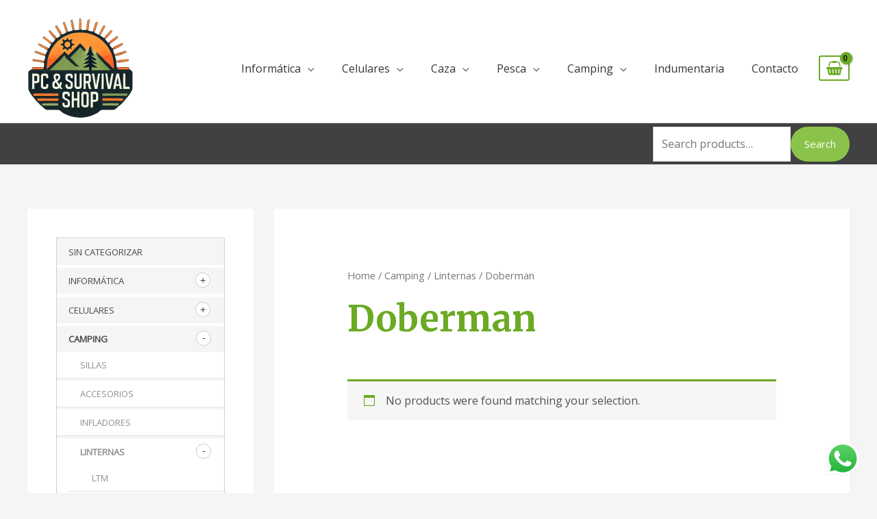

--- FILE ---
content_type: text/html; charset=UTF-8
request_url: https://www.pcsurvivalshop.com.py/categoria-producto/camping/linternas/doberman/
body_size: 38712
content:
<!DOCTYPE html>
<html lang="es">
<head>
<meta charset="UTF-8">
<meta name="viewport" content="width=device-width, initial-scale=1">
	 <link rel="profile" href="https://gmpg.org/xfn/11"> 
	 <title>Doberman &#8211; PC Survival Shop</title>
<meta name='robots' content='max-image-preview:large' />
<link rel='dns-prefetch' href='//www.googletagmanager.com' />
<link rel='dns-prefetch' href='//fonts.googleapis.com' />
<link rel="alternate" type="application/rss+xml" title="PC Survival Shop &raquo; Feed" href="https://www.pcsurvivalshop.com.py/feed/" />
<link rel="alternate" type="application/rss+xml" title="PC Survival Shop &raquo; Doberman Category Feed" href="https://www.pcsurvivalshop.com.py/categoria-producto/camping/linternas/doberman/feed/" />
<style id='wp-img-auto-sizes-contain-inline-css'>
img:is([sizes=auto i],[sizes^="auto," i]){contain-intrinsic-size:3000px 1500px}
/*# sourceURL=wp-img-auto-sizes-contain-inline-css */
</style>
<link rel='stylesheet' id='astra-theme-css-css' href='https://www.pcsurvivalshop.com.py/wp-content/themes/astra/assets/css/minified/frontend.min.css?ver=4.6.16' media='all' />
<style id='astra-theme-css-inline-css'>
.ast-no-sidebar .entry-content .alignfull {margin-left: calc( -50vw + 50%);margin-right: calc( -50vw + 50%);max-width: 100vw;width: 100vw;}.ast-no-sidebar .entry-content .alignwide {margin-left: calc(-41vw + 50%);margin-right: calc(-41vw + 50%);max-width: unset;width: unset;}.ast-no-sidebar .entry-content .alignfull .alignfull,.ast-no-sidebar .entry-content .alignfull .alignwide,.ast-no-sidebar .entry-content .alignwide .alignfull,.ast-no-sidebar .entry-content .alignwide .alignwide,.ast-no-sidebar .entry-content .wp-block-column .alignfull,.ast-no-sidebar .entry-content .wp-block-column .alignwide{width: 100%;margin-left: auto;margin-right: auto;}.wp-block-gallery,.blocks-gallery-grid {margin: 0;}.wp-block-separator {max-width: 100px;}.wp-block-separator.is-style-wide,.wp-block-separator.is-style-dots {max-width: none;}.entry-content .has-2-columns .wp-block-column:first-child {padding-right: 10px;}.entry-content .has-2-columns .wp-block-column:last-child {padding-left: 10px;}@media (max-width: 782px) {.entry-content .wp-block-columns .wp-block-column {flex-basis: 100%;}.entry-content .has-2-columns .wp-block-column:first-child {padding-right: 0;}.entry-content .has-2-columns .wp-block-column:last-child {padding-left: 0;}}body .entry-content .wp-block-latest-posts {margin-left: 0;}body .entry-content .wp-block-latest-posts li {list-style: none;}.ast-no-sidebar .ast-container .entry-content .wp-block-latest-posts {margin-left: 0;}.ast-header-break-point .entry-content .alignwide {margin-left: auto;margin-right: auto;}.entry-content .blocks-gallery-item img {margin-bottom: auto;}.wp-block-pullquote {border-top: 4px solid #555d66;border-bottom: 4px solid #555d66;color: #40464d;}:root{--ast-post-nav-space:0;--ast-container-default-xlg-padding:6.67em;--ast-container-default-lg-padding:5.67em;--ast-container-default-slg-padding:4.34em;--ast-container-default-md-padding:3.34em;--ast-container-default-sm-padding:6.67em;--ast-container-default-xs-padding:2.4em;--ast-container-default-xxs-padding:1.4em;--ast-code-block-background:#EEEEEE;--ast-comment-inputs-background:#FAFAFA;--ast-normal-container-width:1200px;--ast-narrow-container-width:750px;--ast-blog-title-font-weight:normal;--ast-blog-meta-weight:inherit;}html{font-size:100%;}a,.page-title{color:#6baa24;}a:hover,a:focus{color:#6baa24;}body,button,input,select,textarea,.ast-button,.ast-custom-button{font-family:'Open Sans',sans-serif;font-weight:400;font-size:16px;font-size:1rem;line-height:var(--ast-body-line-height,1.6em);}blockquote{color:#000000;}h1,.entry-content h1,.entry-content h1 a,h2,.entry-content h2,.entry-content h2 a,h3,.entry-content h3,.entry-content h3 a,h4,.entry-content h4,.entry-content h4 a,h5,.entry-content h5,.entry-content h5 a,h6,.entry-content h6,.entry-content h6 a,.site-title,.site-title a{font-family:'Merriweather',serif;font-weight:700;}.site-title{font-size:25px;font-size:1.5625rem;display:none;}header .custom-logo-link img{max-width:155px;width:155px;}.astra-logo-svg{width:155px;}.site-header .site-description{font-size:15px;font-size:0.9375rem;display:none;}.entry-title{font-size:30px;font-size:1.875rem;}.archive .ast-article-post .ast-article-inner,.blog .ast-article-post .ast-article-inner,.archive .ast-article-post .ast-article-inner:hover,.blog .ast-article-post .ast-article-inner:hover{overflow:hidden;}h1,.entry-content h1,.entry-content h1 a{font-size:52px;font-size:3.25rem;font-family:'Merriweather',serif;line-height:1.4em;}h2,.entry-content h2,.entry-content h2 a{font-size:34px;font-size:2.125rem;font-family:'Merriweather',serif;line-height:1.3em;}h3,.entry-content h3,.entry-content h3 a{font-size:24px;font-size:1.5rem;font-family:'Merriweather',serif;line-height:1.3em;}h4,.entry-content h4,.entry-content h4 a{font-size:20px;font-size:1.25rem;line-height:1.2em;font-family:'Merriweather',serif;}h5,.entry-content h5,.entry-content h5 a{font-size:17px;font-size:1.0625rem;line-height:1.2em;font-family:'Merriweather',serif;}h6,.entry-content h6,.entry-content h6 a{font-size:15px;font-size:0.9375rem;line-height:1.25em;font-family:'Merriweather',serif;}::selection{background-color:#6baa24;color:#000000;}body,h1,.entry-title a,.entry-content h1,.entry-content h1 a,h2,.entry-content h2,.entry-content h2 a,h3,.entry-content h3,.entry-content h3 a,h4,.entry-content h4,.entry-content h4 a,h5,.entry-content h5,.entry-content h5 a,h6,.entry-content h6,.entry-content h6 a{color:#000000;}.tagcloud a:hover,.tagcloud a:focus,.tagcloud a.current-item{color:#000000;border-color:#6baa24;background-color:#6baa24;}input:focus,input[type="text"]:focus,input[type="email"]:focus,input[type="url"]:focus,input[type="password"]:focus,input[type="reset"]:focus,input[type="search"]:focus,textarea:focus{border-color:#6baa24;}input[type="radio"]:checked,input[type=reset],input[type="checkbox"]:checked,input[type="checkbox"]:hover:checked,input[type="checkbox"]:focus:checked,input[type=range]::-webkit-slider-thumb{border-color:#6baa24;background-color:#6baa24;box-shadow:none;}.site-footer a:hover + .post-count,.site-footer a:focus + .post-count{background:#6baa24;border-color:#6baa24;}.single .nav-links .nav-previous,.single .nav-links .nav-next{color:#6baa24;}.entry-meta,.entry-meta *{line-height:1.45;color:#6baa24;}.entry-meta a:not(.ast-button):hover,.entry-meta a:not(.ast-button):hover *,.entry-meta a:not(.ast-button):focus,.entry-meta a:not(.ast-button):focus *,.page-links > .page-link,.page-links .page-link:hover,.post-navigation a:hover{color:#6baa24;}#cat option,.secondary .calendar_wrap thead a,.secondary .calendar_wrap thead a:visited{color:#6baa24;}.secondary .calendar_wrap #today,.ast-progress-val span{background:#6baa24;}.secondary a:hover + .post-count,.secondary a:focus + .post-count{background:#6baa24;border-color:#6baa24;}.calendar_wrap #today > a{color:#000000;}.page-links .page-link,.single .post-navigation a{color:#6baa24;}.ast-search-menu-icon .search-form button.search-submit{padding:0 4px;}.ast-search-menu-icon form.search-form{padding-right:0;}.ast-search-menu-icon.slide-search input.search-field{width:0;}.ast-header-search .ast-search-menu-icon.ast-dropdown-active .search-form,.ast-header-search .ast-search-menu-icon.ast-dropdown-active .search-field:focus{transition:all 0.2s;}.search-form input.search-field:focus{outline:none;}.widget-title,.widget .wp-block-heading{font-size:22px;font-size:1.375rem;color:#000000;}.single .ast-author-details .author-title{color:#6baa24;}#secondary,#secondary button,#secondary input,#secondary select,#secondary textarea{font-size:16px;font-size:1rem;}.ast-search-menu-icon.slide-search a:focus-visible:focus-visible,.astra-search-icon:focus-visible,#close:focus-visible,a:focus-visible,.ast-menu-toggle:focus-visible,.site .skip-link:focus-visible,.wp-block-loginout input:focus-visible,.wp-block-search.wp-block-search__button-inside .wp-block-search__inside-wrapper,.ast-header-navigation-arrow:focus-visible,.woocommerce .wc-proceed-to-checkout > .checkout-button:focus-visible,.woocommerce .woocommerce-MyAccount-navigation ul li a:focus-visible,.ast-orders-table__row .ast-orders-table__cell:focus-visible,.woocommerce .woocommerce-order-details .order-again > .button:focus-visible,.woocommerce .woocommerce-message a.button.wc-forward:focus-visible,.woocommerce #minus_qty:focus-visible,.woocommerce #plus_qty:focus-visible,a#ast-apply-coupon:focus-visible,.woocommerce .woocommerce-info a:focus-visible,.woocommerce .astra-shop-summary-wrap a:focus-visible,.woocommerce a.wc-forward:focus-visible,#ast-apply-coupon:focus-visible,.woocommerce-js .woocommerce-mini-cart-item a.remove:focus-visible,#close:focus-visible,.button.search-submit:focus-visible,#search_submit:focus,.normal-search:focus-visible,.ast-header-account-wrap:focus-visible{outline-style:dotted;outline-color:inherit;outline-width:thin;}input:focus,input[type="text"]:focus,input[type="email"]:focus,input[type="url"]:focus,input[type="password"]:focus,input[type="reset"]:focus,input[type="search"]:focus,input[type="number"]:focus,textarea:focus,.wp-block-search__input:focus,[data-section="section-header-mobile-trigger"] .ast-button-wrap .ast-mobile-menu-trigger-minimal:focus,.ast-mobile-popup-drawer.active .menu-toggle-close:focus,.woocommerce-ordering select.orderby:focus,#ast-scroll-top:focus,#coupon_code:focus,.woocommerce-page #comment:focus,.woocommerce #reviews #respond input#submit:focus,.woocommerce a.add_to_cart_button:focus,.woocommerce .button.single_add_to_cart_button:focus,.woocommerce .woocommerce-cart-form button:focus,.woocommerce .woocommerce-cart-form__cart-item .quantity .qty:focus,.woocommerce .woocommerce-billing-fields .woocommerce-billing-fields__field-wrapper .woocommerce-input-wrapper > .input-text:focus,.woocommerce #order_comments:focus,.woocommerce #place_order:focus,.woocommerce .woocommerce-address-fields .woocommerce-address-fields__field-wrapper .woocommerce-input-wrapper > .input-text:focus,.woocommerce .woocommerce-MyAccount-content form button:focus,.woocommerce .woocommerce-MyAccount-content .woocommerce-EditAccountForm .woocommerce-form-row .woocommerce-Input.input-text:focus,.woocommerce .ast-woocommerce-container .woocommerce-pagination ul.page-numbers li a:focus,body #content .woocommerce form .form-row .select2-container--default .select2-selection--single:focus,#ast-coupon-code:focus,.woocommerce.woocommerce-js .quantity input[type=number]:focus,.woocommerce-js .woocommerce-mini-cart-item .quantity input[type=number]:focus,.woocommerce p#ast-coupon-trigger:focus{border-style:dotted;border-color:inherit;border-width:thin;}input{outline:none;}.woocommerce-js input[type=text]:focus,.woocommerce-js input[type=email]:focus,.woocommerce-js textarea:focus,input[type=number]:focus,.comments-area textarea#comment:focus,.comments-area textarea#comment:active,.comments-area .ast-comment-formwrap input[type="text"]:focus,.comments-area .ast-comment-formwrap input[type="text"]:active{outline-style:disable;outline-color:inherit;outline-width:thin;}.site-logo-img img{ transition:all 0.2s linear;}body .ast-oembed-container *{position:absolute;top:0;width:100%;height:100%;left:0;}body .wp-block-embed-pocket-casts .ast-oembed-container *{position:unset;}.ast-single-post-featured-section + article {margin-top: 2em;}.site-content .ast-single-post-featured-section img {width: 100%;overflow: hidden;object-fit: cover;}.ast-separate-container .site-content .ast-single-post-featured-section + article {margin-top: -80px;z-index: 9;position: relative;border-radius: 4px;}@media (min-width: 922px) {.ast-no-sidebar .site-content .ast-article-image-container--wide {margin-left: -120px;margin-right: -120px;max-width: unset;width: unset;}.ast-left-sidebar .site-content .ast-article-image-container--wide,.ast-right-sidebar .site-content .ast-article-image-container--wide {margin-left: -10px;margin-right: -10px;}.site-content .ast-article-image-container--full {margin-left: calc( -50vw + 50%);margin-right: calc( -50vw + 50%);max-width: 100vw;width: 100vw;}.ast-left-sidebar .site-content .ast-article-image-container--full,.ast-right-sidebar .site-content .ast-article-image-container--full {margin-left: -10px;margin-right: -10px;max-width: inherit;width: auto;}}.site > .ast-single-related-posts-container {margin-top: 0;}@media (min-width: 922px) {.ast-desktop .ast-container--narrow {max-width: var(--ast-narrow-container-width);margin: 0 auto;}}#secondary {margin: 4em 0 2.5em;word-break: break-word;line-height: 2;}#secondary li {margin-bottom: 0.25em;}#secondary li:last-child {margin-bottom: 0;}@media (max-width: 768px) {.js_active .ast-plain-container.ast-single-post #secondary {margin-top: 1.5em;}}.ast-separate-container.ast-two-container #secondary .widget {background-color: #fff;padding: 2em;margin-bottom: 2em;}@media (min-width: 993px) {.ast-left-sidebar #secondary {padding-right: 60px;}.ast-right-sidebar #secondary {padding-left: 60px;}}@media (max-width: 993px) {.ast-right-sidebar #secondary {padding-left: 30px;}.ast-left-sidebar #secondary {padding-right: 30px;}}@media (max-width:921.9px){#ast-desktop-header{display:none;}}@media (min-width:922px){#ast-mobile-header{display:none;}}.ast-site-header-cart .cart-container,.ast-edd-site-header-cart .ast-edd-cart-container {transition: all 0.2s linear;}.ast-site-header-cart .ast-woo-header-cart-info-wrap,.ast-edd-site-header-cart .ast-edd-header-cart-info-wrap {padding: 0 6px 0 2px;font-weight: 600;line-height: 2.7;display: inline-block;}.ast-site-header-cart i.astra-icon {font-size: 20px;font-size: 1.3em;font-style: normal;font-weight: normal;position: relative;padding: 0 2px;}.ast-site-header-cart i.astra-icon.no-cart-total:after,.ast-header-break-point.ast-header-custom-item-outside .ast-edd-header-cart-info-wrap,.ast-header-break-point.ast-header-custom-item-outside .ast-woo-header-cart-info-wrap {display: none;}.ast-site-header-cart.ast-menu-cart-fill i.astra-icon,.ast-edd-site-header-cart.ast-edd-menu-cart-fill span.astra-icon {font-size: 1.1em;}.astra-cart-drawer {position: fixed;display: block;visibility: hidden;overflow: auto;-webkit-overflow-scrolling: touch;z-index: 10000;background-color: var(--ast-global-color-5);transform: translate3d(0,0,0);opacity: 0;will-change: transform;transition: 0.25s ease;}.woocommerce-mini-cart {position: relative;}.woocommerce-mini-cart::before {content: "";transition: .3s;}.woocommerce-mini-cart.ajax-mini-cart-qty-loading::before {position: absolute;top: 0;left: 0;right: 0;width: 100%;height: 100%;z-index: 5;background-color: var(--ast-global-color-5);opacity: .5;}.astra-cart-drawer {width: 460px;height: 100%;left: 100%;top: 0px;opacity: 1;transform: translate3d(0%,0,0);}.astra-cart-drawer .astra-cart-drawer-header {position: absolute;width: 100%;text-align: left;text-transform: inherit;font-weight: 500;border-bottom: 1px solid var(--ast-border-color);padding: 1.34em;line-height: 1;z-index: 1;max-height: 3.5em;}.astra-cart-drawer .astra-cart-drawer-header .astra-cart-drawer-title {color: var(--ast-global-color-2);}.astra-cart-drawer .astra-cart-drawer-close .ast-close-svg {width: 22px;height: 22px;}.astra-cart-drawer .astra-cart-drawer-content,.astra-cart-drawer .astra-cart-drawer-content .widget_shopping_cart,.astra-cart-drawer .astra-cart-drawer-content .widget_shopping_cart_content {height: 100%;}.astra-cart-drawer .astra-cart-drawer-content {padding-top: 3.5em;}.astra-cart-drawer .ast-mini-cart-price-wrap .multiply-symbol{padding: 0 0.5em;}.astra-cart-drawer .astra-cart-drawer-content .woocommerce-mini-cart-item .ast-mini-cart-price-wrap {float: right;margin-top: 0.5em;max-width: 50%;}.astra-cart-drawer .astra-cart-drawer-content .woocommerce-mini-cart-item .variation {margin-top: 0.5em;margin-bottom: 0.5em;}.astra-cart-drawer .astra-cart-drawer-content .woocommerce-mini-cart-item .variation dt {font-weight: 500;}.astra-cart-drawer .astra-cart-drawer-content .widget_shopping_cart_content {display: flex;flex-direction: column;overflow: hidden;}.astra-cart-drawer .astra-cart-drawer-content .widget_shopping_cart_content ul li {min-height: 60px;}.woocommerce-js .astra-cart-drawer .astra-cart-drawer-content .woocommerce-mini-cart__total {display: flex;justify-content: space-between;padding: 0.7em 1.34em;margin-bottom: 0;}.woocommerce-js .astra-cart-drawer .astra-cart-drawer-content .woocommerce-mini-cart__total strong,.woocommerce-js .astra-cart-drawer .astra-cart-drawer-content .woocommerce-mini-cart__total .amount {width: 50%;}.astra-cart-drawer .astra-cart-drawer-content .woocommerce-mini-cart {padding: 1.3em;flex: 1;overflow: auto;}.astra-cart-drawer .astra-cart-drawer-content .woocommerce-mini-cart a.remove {width: 20px;height: 20px;line-height: 16px;}.astra-cart-drawer .astra-cart-drawer-content .woocommerce-mini-cart__total {padding: 1em 1.5em;margin: 0;text-align: center;}.astra-cart-drawer .astra-cart-drawer-content .woocommerce-mini-cart__buttons {padding: 1.34em;text-align: center;margin-bottom: 0;}.astra-cart-drawer .astra-cart-drawer-content .woocommerce-mini-cart__buttons .button.checkout {margin-right: 0;}.astra-cart-drawer .astra-cart-drawer-content .woocommerce-mini-cart__buttons a{width: 100%;}.woocommerce-js .astra-cart-drawer .astra-cart-drawer-content .woocommerce-mini-cart__buttons a:nth-last-child(1) {margin-bottom: 0;}.astra-cart-drawer .astra-cart-drawer-content .edd-cart-item {padding: .5em 2.6em .5em 1.5em;}.astra-cart-drawer .astra-cart-drawer-content .edd-cart-item .edd-remove-from-cart::after {width: 20px;height: 20px;line-height: 16px;}.astra-cart-drawer .astra-cart-drawer-content .edd-cart-number-of-items {padding: 1em 1.5em 1em 1.5em;margin-bottom: 0;text-align: center;}.astra-cart-drawer .astra-cart-drawer-content .edd_total {padding: .5em 1.5em;margin: 0;text-align: center;}.astra-cart-drawer .astra-cart-drawer-content .cart_item.edd_checkout {padding: 1em 1.5em 0;text-align: center;margin-top: 0;}.astra-cart-drawer .widget_shopping_cart_content > .woocommerce-mini-cart__empty-message {display: none;}.astra-cart-drawer .woocommerce-mini-cart__empty-message,.astra-cart-drawer .cart_item.empty {text-align: center;margin-top: 10px;}body.admin-bar .astra-cart-drawer {padding-top: 32px;}@media (max-width: 782px) {body.admin-bar .astra-cart-drawer {padding-top: 46px;}}.ast-mobile-cart-active body.ast-hfb-header {overflow: hidden;}.ast-mobile-cart-active .astra-mobile-cart-overlay {opacity: 1;cursor: pointer;visibility: visible;z-index: 999;}.ast-mini-cart-empty-wrap {display: flex;flex-wrap: wrap;height: 100%;align-items: flex-end;}.ast-mini-cart-empty-wrap > * {width: 100%;}.astra-cart-drawer-content .ast-mini-cart-empty {height: 100%;display: flex;flex-direction: column;justify-content: space-between;text-align: center;}.astra-cart-drawer-content .ast-mini-cart-empty .ast-mini-cart-message {display: flex;align-items: center;justify-content: center;height: 100%;padding: 1.34em;}@media (min-width: 546px) {.astra-cart-drawer .astra-cart-drawer-content.ast-large-view .woocommerce-mini-cart__buttons {display: flex;}.woocommerce-js .astra-cart-drawer .astra-cart-drawer-content.ast-large-view .woocommerce-mini-cart__buttons a,.woocommerce-js .astra-cart-drawer .astra-cart-drawer-content.ast-large-view .woocommerce-mini-cart__buttons a.checkout {margin-top: 0;margin-bottom: 0;}}.ast-site-header-cart .cart-container:focus-visible {display: inline-block;}.ast-site-header-cart i.astra-icon:after {content: attr(data-cart-total);position: absolute;font-family: 'Open Sans',sans-serif;font-style: normal;top: -10px;right: -12px;font-weight: bold;box-shadow: 1px 1px 3px 0px rgba(0,0,0,0.3);font-size: 11px;padding-left: 0px;padding-right: 2px;line-height: 17px;letter-spacing: -.5px;height: 18px;min-width: 18px;border-radius: 99px;text-align: center;z-index: 3;}li.woocommerce-custom-menu-item .ast-site-header-cart i.astra-icon:after,li.edd-custom-menu-item .ast-edd-site-header-cart span.astra-icon:after {padding-left: 2px;}.astra-cart-drawer .astra-cart-drawer-close {position: absolute;top: 0.5em;right: 0;border: none;margin: 0;padding: .6em 1em .4em;color: var(--ast-global-color-2);background-color: transparent;}.astra-mobile-cart-overlay {background-color: rgba(0,0,0,0.4);position: fixed;top: 0;right: 0;bottom: 0;left: 0;visibility: hidden;opacity: 0;transition: opacity 0.2s ease-in-out;}.astra-cart-drawer .astra-cart-drawer-content .edd-cart-item .edd-remove-from-cart {right: 1.2em;}.ast-header-break-point.ast-woocommerce-cart-menu.ast-hfb-header .ast-cart-menu-wrap,.ast-header-break-point.ast-hfb-header .ast-cart-menu-wrap,.ast-header-break-point .ast-edd-site-header-cart-wrap .ast-edd-cart-menu-wrap {width: auto;height: 2em;font-size: 1.4em;line-height: 2;vertical-align: middle;text-align: right;}.woocommerce-js .astra-cart-drawer .astra-cart-drawer-content .woocommerce-mini-cart__buttons .button:not(.checkout):not(.ast-continue-shopping) {margin-right: 10px;}.woocommerce-js .astra-cart-drawer .astra-cart-drawer-content .woocommerce-mini-cart__buttons .button:not(.checkout):not(.ast-continue-shopping),.ast-site-header-cart .widget_shopping_cart .buttons .button:not(.checkout),.ast-site-header-cart .ast-site-header-cart-data .ast-mini-cart-empty .woocommerce-mini-cart__buttons a.button {background-color: transparent;border-style: solid;border-width: 1px;border-color: #8bc34a;color: #8bc34a;}.woocommerce-js .astra-cart-drawer .astra-cart-drawer-content .woocommerce-mini-cart__buttons .button:not(.checkout):not(.ast-continue-shopping):hover,.ast-site-header-cart .widget_shopping_cart .buttons .button:not(.checkout):hover {border-color: #7baf42;color: #7baf42;}.woocommerce-js .astra-cart-drawer .astra-cart-drawer-content .woocommerce-mini-cart__buttons a.checkout {margin-left: 0;margin-top: 10px;border-style: solid;border-width: 2px;border-color: #8bc34a;}.woocommerce-js .astra-cart-drawer .astra-cart-drawer-content .woocommerce-mini-cart__buttons a.checkout:hover {border-color: #7baf42;}.woocommerce-js .astra-cart-drawer .astra-cart-drawer-content .woocommerce-mini-cart__total strong{padding-right: .5em;text-align: left;font-weight: 500;}.woocommerce-js .astra-cart-drawer .astra-cart-drawer-content .woocommerce-mini-cart__total .amount{text-align: right;}.astra-cart-drawer.active {transform: translate3d(-100%,0,0);visibility: visible;}.ast-site-header-cart.ast-menu-cart-outline .ast-cart-menu-wrap,.ast-site-header-cart.ast-menu-cart-fill .ast-cart-menu-wrap,.ast-edd-site-header-cart.ast-edd-menu-cart-outline .ast-edd-cart-menu-wrap,.ast-edd-site-header-cart.ast-edd-menu-cart-fill .ast-edd-cart-menu-wrap {line-height: 1.8;}.ast-site-header-cart .cart-container *,.ast-edd-site-header-cart .ast-edd-cart-container * {transition: all 0s linear;}@media (max-width:921px){.astra-cart-drawer.active{width:80%;}}@media (max-width:544px){.astra-cart-drawer.active{width:100%;}}.wp-block-buttons.aligncenter{justify-content:center;}@media (min-width:1200px){.ast-separate-container.ast-right-sidebar .entry-content .wp-block-image.alignfull,.ast-separate-container.ast-left-sidebar .entry-content .wp-block-image.alignfull,.ast-separate-container.ast-right-sidebar .entry-content .wp-block-cover.alignfull,.ast-separate-container.ast-left-sidebar .entry-content .wp-block-cover.alignfull{margin-left:-6.67em;margin-right:-6.67em;max-width:unset;width:unset;}.ast-separate-container.ast-right-sidebar .entry-content .wp-block-image.alignwide,.ast-separate-container.ast-left-sidebar .entry-content .wp-block-image.alignwide,.ast-separate-container.ast-right-sidebar .entry-content .wp-block-cover.alignwide,.ast-separate-container.ast-left-sidebar .entry-content .wp-block-cover.alignwide{margin-left:-20px;margin-right:-20px;max-width:unset;width:unset;}}@media (min-width:1200px){.wp-block-group .has-background{padding:20px;}}@media (min-width:1200px){.ast-separate-container.ast-right-sidebar .entry-content .wp-block-group.alignwide,.ast-separate-container.ast-left-sidebar .entry-content .wp-block-group.alignwide,.ast-separate-container.ast-right-sidebar .entry-content .wp-block-cover.alignwide,.ast-separate-container.ast-left-sidebar .entry-content .wp-block-cover.alignwide{margin-left:-20px;margin-right:-20px;padding-left:20px;padding-right:20px;}.ast-separate-container.ast-right-sidebar .entry-content .wp-block-group.alignfull,.ast-separate-container.ast-left-sidebar .entry-content .wp-block-group.alignfull,.ast-separate-container.ast-right-sidebar .entry-content .wp-block-cover.alignfull,.ast-separate-container.ast-left-sidebar .entry-content .wp-block-cover.alignfull{margin-left:-6.67em;margin-right:-6.67em;padding-left:6.67em;padding-right:6.67em;}}@media (min-width:1200px){.wp-block-cover-image.alignwide .wp-block-cover__inner-container,.wp-block-cover.alignwide .wp-block-cover__inner-container,.wp-block-cover-image.alignfull .wp-block-cover__inner-container,.wp-block-cover.alignfull .wp-block-cover__inner-container{width:100%;}}.wp-block-columns{margin-bottom:unset;}.wp-block-image.size-full{margin:2rem 0;}.wp-block-separator.has-background{padding:0;}.wp-block-gallery{margin-bottom:1.6em;}.wp-block-group{padding-top:4em;padding-bottom:4em;}.wp-block-group__inner-container .wp-block-columns:last-child,.wp-block-group__inner-container :last-child,.wp-block-table table{margin-bottom:0;}.blocks-gallery-grid{width:100%;}.wp-block-navigation-link__content{padding:5px 0;}.wp-block-group .wp-block-group .has-text-align-center,.wp-block-group .wp-block-column .has-text-align-center{max-width:100%;}.has-text-align-center{margin:0 auto;}@media (min-width:1200px){.wp-block-cover__inner-container,.alignwide .wp-block-group__inner-container,.alignfull .wp-block-group__inner-container{max-width:1200px;margin:0 auto;}.wp-block-group.alignnone,.wp-block-group.aligncenter,.wp-block-group.alignleft,.wp-block-group.alignright,.wp-block-group.alignwide,.wp-block-columns.alignwide{margin:2rem 0 1rem 0;}}@media (max-width:1200px){.wp-block-group{padding:3em;}.wp-block-group .wp-block-group{padding:1.5em;}.wp-block-columns,.wp-block-column{margin:1rem 0;}}@media (min-width:921px){.wp-block-columns .wp-block-group{padding:2em;}}@media (max-width:544px){.wp-block-cover-image .wp-block-cover__inner-container,.wp-block-cover .wp-block-cover__inner-container{width:unset;}.wp-block-cover,.wp-block-cover-image{padding:2em 0;}.wp-block-group,.wp-block-cover{padding:2em;}.wp-block-media-text__media img,.wp-block-media-text__media video{width:unset;max-width:100%;}.wp-block-media-text.has-background .wp-block-media-text__content{padding:1em;}}.wp-block-image.aligncenter{margin-left:auto;margin-right:auto;}.wp-block-table.aligncenter{margin-left:auto;margin-right:auto;}@media (min-width:544px){.entry-content .wp-block-media-text.has-media-on-the-right .wp-block-media-text__content{padding:0 8% 0 0;}.entry-content .wp-block-media-text .wp-block-media-text__content{padding:0 0 0 8%;}.ast-plain-container .site-content .entry-content .has-custom-content-position.is-position-bottom-left > *,.ast-plain-container .site-content .entry-content .has-custom-content-position.is-position-bottom-right > *,.ast-plain-container .site-content .entry-content .has-custom-content-position.is-position-top-left > *,.ast-plain-container .site-content .entry-content .has-custom-content-position.is-position-top-right > *,.ast-plain-container .site-content .entry-content .has-custom-content-position.is-position-center-right > *,.ast-plain-container .site-content .entry-content .has-custom-content-position.is-position-center-left > *{margin:0;}}@media (max-width:544px){.entry-content .wp-block-media-text .wp-block-media-text__content{padding:8% 0;}.wp-block-media-text .wp-block-media-text__media img{width:auto;max-width:100%;}}.wp-block-buttons .wp-block-button.is-style-outline .wp-block-button__link.wp-element-button,.ast-outline-button,.wp-block-uagb-buttons-child .uagb-buttons-repeater.ast-outline-button{border-top-width:2px;border-right-width:2px;border-bottom-width:2px;border-left-width:2px;font-family:inherit;font-weight:inherit;line-height:1em;border-top-left-radius:60px;border-top-right-radius:60px;border-bottom-right-radius:60px;border-bottom-left-radius:60px;}.entry-content[ast-blocks-layout] > figure{margin-bottom:1em;}@media (max-width:921px){.ast-separate-container #primary,.ast-separate-container #secondary{padding:1.5em 0;}#primary,#secondary{padding:1.5em 0;margin:0;}.ast-left-sidebar #content > .ast-container{display:flex;flex-direction:column-reverse;width:100%;}.ast-separate-container .ast-article-post,.ast-separate-container .ast-article-single{padding:1.5em 2.14em;}.ast-author-box img.avatar{margin:20px 0 0 0;}}@media (max-width:921px){#secondary.secondary{padding-top:0;}.ast-separate-container.ast-right-sidebar #secondary{padding-left:1em;padding-right:1em;}.ast-separate-container.ast-two-container #secondary{padding-left:0;padding-right:0;}.ast-page-builder-template .entry-header #secondary,.ast-page-builder-template #secondary{margin-top:1.5em;}}@media (max-width:921px){.ast-right-sidebar #primary{padding-right:0;}.ast-page-builder-template.ast-left-sidebar #secondary,.ast-page-builder-template.ast-right-sidebar #secondary{padding-right:20px;padding-left:20px;}.ast-right-sidebar #secondary,.ast-left-sidebar #primary{padding-left:0;}.ast-left-sidebar #secondary{padding-right:0;}}@media (min-width:922px){.ast-separate-container.ast-right-sidebar #primary,.ast-separate-container.ast-left-sidebar #primary{border:0;}.search-no-results.ast-separate-container #primary{margin-bottom:4em;}}@media (min-width:922px){.ast-right-sidebar #primary{border-right:1px solid var(--ast-border-color);}.ast-left-sidebar #primary{border-left:1px solid var(--ast-border-color);}.ast-right-sidebar #secondary{border-left:1px solid var(--ast-border-color);margin-left:-1px;}.ast-left-sidebar #secondary{border-right:1px solid var(--ast-border-color);margin-right:-1px;}.ast-separate-container.ast-two-container.ast-right-sidebar #secondary{padding-left:30px;padding-right:0;}.ast-separate-container.ast-two-container.ast-left-sidebar #secondary{padding-right:30px;padding-left:0;}.ast-separate-container.ast-right-sidebar #secondary,.ast-separate-container.ast-left-sidebar #secondary{border:0;margin-left:auto;margin-right:auto;}.ast-separate-container.ast-two-container #secondary .widget:last-child{margin-bottom:0;}}.elementor-button-wrapper .elementor-button{border-style:solid;text-decoration:none;border-top-width:0;border-right-width:0;border-left-width:0;border-bottom-width:0;}.elementor-button.elementor-size-sm,.elementor-button.elementor-size-xs,.elementor-button.elementor-size-md,.elementor-button.elementor-size-lg,.elementor-button.elementor-size-xl,.elementor-button{border-top-left-radius:60px;border-top-right-radius:60px;border-bottom-right-radius:60px;border-bottom-left-radius:60px;padding-top:15px;padding-right:35px;padding-bottom:15px;padding-left:35px;}.elementor-button-wrapper .elementor-button{border-color:#8bc34a;background-color:#8bc34a;}.elementor-button-wrapper .elementor-button:hover,.elementor-button-wrapper .elementor-button:focus{color:#ffffff;background-color:#7baf42;border-color:#7baf42;}.wp-block-button .wp-block-button__link ,.elementor-button-wrapper .elementor-button,.elementor-button-wrapper .elementor-button:visited{color:#ffffff;}.elementor-button-wrapper .elementor-button{font-family:'Open Sans',sans-serif;font-weight:400;font-size:15px;font-size:0.9375rem;line-height:1em;}body .elementor-button.elementor-size-sm,body .elementor-button.elementor-size-xs,body .elementor-button.elementor-size-md,body .elementor-button.elementor-size-lg,body .elementor-button.elementor-size-xl,body .elementor-button{font-size:15px;font-size:0.9375rem;}.wp-block-button .wp-block-button__link:hover,.wp-block-button .wp-block-button__link:focus{color:#ffffff;background-color:#7baf42;border-color:#7baf42;}.wp-block-button .wp-block-button__link{border-top-width:0;border-right-width:0;border-left-width:0;border-bottom-width:0;border-color:#8bc34a;background-color:#8bc34a;color:#ffffff;font-family:'Open Sans',sans-serif;font-weight:400;line-height:1em;font-size:15px;font-size:0.9375rem;border-top-left-radius:60px;border-top-right-radius:60px;border-bottom-right-radius:60px;border-bottom-left-radius:60px;padding-top:15px;padding-right:35px;padding-bottom:15px;padding-left:35px;}.menu-toggle,button,.ast-button,.ast-custom-button,.button,input#submit,input[type="button"],input[type="submit"],input[type="reset"]{border-style:solid;border-top-width:0;border-right-width:0;border-left-width:0;border-bottom-width:0;color:#ffffff;border-color:#8bc34a;background-color:#8bc34a;padding-top:15px;padding-right:35px;padding-bottom:15px;padding-left:35px;font-family:'Open Sans',sans-serif;font-weight:400;font-size:15px;font-size:0.9375rem;line-height:1em;border-top-left-radius:60px;border-top-right-radius:60px;border-bottom-right-radius:60px;border-bottom-left-radius:60px;}button:focus,.menu-toggle:hover,button:hover,.ast-button:hover,.ast-custom-button:hover .button:hover,.ast-custom-button:hover ,input[type=reset]:hover,input[type=reset]:focus,input#submit:hover,input#submit:focus,input[type="button"]:hover,input[type="button"]:focus,input[type="submit"]:hover,input[type="submit"]:focus{color:#ffffff;background-color:#7baf42;border-color:#7baf42;}@media (max-width:921px){.ast-mobile-header-stack .main-header-bar .ast-search-menu-icon{display:inline-block;}.ast-header-break-point.ast-header-custom-item-outside .ast-mobile-header-stack .main-header-bar .ast-search-icon{margin:0;}.ast-comment-avatar-wrap img{max-width:2.5em;}.ast-comment-meta{padding:0 1.8888em 1.3333em;}.ast-separate-container .ast-comment-list li.depth-1{padding:1.5em 2.14em;}.ast-separate-container .comment-respond{padding:2em 2.14em;}}@media (min-width:544px){.ast-container{max-width:100%;}}@media (max-width:544px){.ast-separate-container .ast-article-post,.ast-separate-container .ast-article-single,.ast-separate-container .comments-title,.ast-separate-container .ast-archive-description{padding:1.5em 1em;}.ast-separate-container #content .ast-container{padding-left:0.54em;padding-right:0.54em;}.ast-separate-container .ast-comment-list .bypostauthor{padding:.5em;}.ast-search-menu-icon.ast-dropdown-active .search-field{width:170px;}.ast-separate-container #secondary{padding-top:0;}.ast-separate-container.ast-two-container #secondary .widget{margin-bottom:1.5em;padding-left:1em;padding-right:1em;}}.ast-no-sidebar.ast-separate-container .entry-content .alignfull {margin-left: -6.67em;margin-right: -6.67em;width: auto;}@media (max-width: 1200px) {.ast-no-sidebar.ast-separate-container .entry-content .alignfull {margin-left: -2.4em;margin-right: -2.4em;}}@media (max-width: 768px) {.ast-no-sidebar.ast-separate-container .entry-content .alignfull {margin-left: -2.14em;margin-right: -2.14em;}}@media (max-width: 544px) {.ast-no-sidebar.ast-separate-container .entry-content .alignfull {margin-left: -1em;margin-right: -1em;}}.ast-no-sidebar.ast-separate-container .entry-content .alignwide {margin-left: -20px;margin-right: -20px;}.ast-no-sidebar.ast-separate-container .entry-content .wp-block-column .alignfull,.ast-no-sidebar.ast-separate-container .entry-content .wp-block-column .alignwide {margin-left: auto;margin-right: auto;width: 100%;}@media (max-width:921px){.site-title{display:none;}.site-header .site-description{display:none;}h1,.entry-content h1,.entry-content h1 a{font-size:30px;}h2,.entry-content h2,.entry-content h2 a{font-size:25px;}h3,.entry-content h3,.entry-content h3 a{font-size:20px;}.astra-logo-svg{width:120px;}header .custom-logo-link img,.ast-header-break-point .site-logo-img .custom-mobile-logo-link img{max-width:120px;width:120px;}}@media (max-width:544px){.site-title{display:none;}.site-header .site-description{display:none;}h1,.entry-content h1,.entry-content h1 a{font-size:30px;}h2,.entry-content h2,.entry-content h2 a{font-size:20px;}h3,.entry-content h3,.entry-content h3 a{font-size:20px;}h4,.entry-content h4,.entry-content h4 a{font-size:17px;font-size:1.0625rem;}h5,.entry-content h5,.entry-content h5 a{font-size:16px;font-size:1rem;}header .custom-logo-link img,.ast-header-break-point .site-branding img,.ast-header-break-point .custom-logo-link img{max-width:120px;width:120px;}.astra-logo-svg{width:120px;}.ast-header-break-point .site-logo-img .custom-mobile-logo-link img{max-width:120px;}}@media (max-width:921px){html{font-size:91.2%;}}@media (max-width:544px){html{font-size:91.2%;}}@media (min-width:922px){.ast-container{max-width:1240px;}}@font-face {font-family: "Astra";src: url(https://www.pcsurvivalshop.com.py/wp-content/themes/astra/assets/fonts/astra.woff) format("woff"),url(https://www.pcsurvivalshop.com.py/wp-content/themes/astra/assets/fonts/astra.ttf) format("truetype"),url(https://www.pcsurvivalshop.com.py/wp-content/themes/astra/assets/fonts/astra.svg#astra) format("svg");font-weight: normal;font-style: normal;font-display: fallback;}.ast-blog-layout-classic-grid .ast-article-inner{box-shadow:0px 6px 15px -2px rgba(16,24,40,0.05);}.ast-separate-container .ast-blog-layout-classic-grid .ast-article-inner,.ast-plain-container .ast-blog-layout-classic-grid .ast-article-inner{height:100%;}.ast-blog-layout-6-grid .ast-blog-featured-section:before {content: "";}.cat-links.badge a,.tags-links.badge a {padding: 4px 8px;border-radius: 3px;font-weight: 400;}.cat-links.underline a,.tags-links.underline a{text-decoration: underline;}@media (min-width:922px){.main-header-menu .sub-menu .menu-item.ast-left-align-sub-menu:hover > .sub-menu,.main-header-menu .sub-menu .menu-item.ast-left-align-sub-menu.focus > .sub-menu{margin-left:-2px;}}.site .comments-area{padding-bottom:3em;}.astra-icon-down_arrow::after {content: "\e900";font-family: Astra;}.astra-icon-close::after {content: "\e5cd";font-family: Astra;}.astra-icon-drag_handle::after {content: "\e25d";font-family: Astra;}.astra-icon-format_align_justify::after {content: "\e235";font-family: Astra;}.astra-icon-menu::after {content: "\e5d2";font-family: Astra;}.astra-icon-reorder::after {content: "\e8fe";font-family: Astra;}.astra-icon-search::after {content: "\e8b6";font-family: Astra;}.astra-icon-zoom_in::after {content: "\e56b";font-family: Astra;}.astra-icon-check-circle::after {content: "\e901";font-family: Astra;}.astra-icon-shopping-cart::after {content: "\f07a";font-family: Astra;}.astra-icon-shopping-bag::after {content: "\f290";font-family: Astra;}.astra-icon-shopping-basket::after {content: "\f291";font-family: Astra;}.astra-icon-circle-o::after {content: "\e903";font-family: Astra;}.astra-icon-certificate::after {content: "\e902";font-family: Astra;}blockquote {padding: 1.2em;}:root .has-ast-global-color-0-color{color:var(--ast-global-color-0);}:root .has-ast-global-color-0-background-color{background-color:var(--ast-global-color-0);}:root .wp-block-button .has-ast-global-color-0-color{color:var(--ast-global-color-0);}:root .wp-block-button .has-ast-global-color-0-background-color{background-color:var(--ast-global-color-0);}:root .has-ast-global-color-1-color{color:var(--ast-global-color-1);}:root .has-ast-global-color-1-background-color{background-color:var(--ast-global-color-1);}:root .wp-block-button .has-ast-global-color-1-color{color:var(--ast-global-color-1);}:root .wp-block-button .has-ast-global-color-1-background-color{background-color:var(--ast-global-color-1);}:root .has-ast-global-color-2-color{color:var(--ast-global-color-2);}:root .has-ast-global-color-2-background-color{background-color:var(--ast-global-color-2);}:root .wp-block-button .has-ast-global-color-2-color{color:var(--ast-global-color-2);}:root .wp-block-button .has-ast-global-color-2-background-color{background-color:var(--ast-global-color-2);}:root .has-ast-global-color-3-color{color:var(--ast-global-color-3);}:root .has-ast-global-color-3-background-color{background-color:var(--ast-global-color-3);}:root .wp-block-button .has-ast-global-color-3-color{color:var(--ast-global-color-3);}:root .wp-block-button .has-ast-global-color-3-background-color{background-color:var(--ast-global-color-3);}:root .has-ast-global-color-4-color{color:var(--ast-global-color-4);}:root .has-ast-global-color-4-background-color{background-color:var(--ast-global-color-4);}:root .wp-block-button .has-ast-global-color-4-color{color:var(--ast-global-color-4);}:root .wp-block-button .has-ast-global-color-4-background-color{background-color:var(--ast-global-color-4);}:root .has-ast-global-color-5-color{color:var(--ast-global-color-5);}:root .has-ast-global-color-5-background-color{background-color:var(--ast-global-color-5);}:root .wp-block-button .has-ast-global-color-5-color{color:var(--ast-global-color-5);}:root .wp-block-button .has-ast-global-color-5-background-color{background-color:var(--ast-global-color-5);}:root .has-ast-global-color-6-color{color:var(--ast-global-color-6);}:root .has-ast-global-color-6-background-color{background-color:var(--ast-global-color-6);}:root .wp-block-button .has-ast-global-color-6-color{color:var(--ast-global-color-6);}:root .wp-block-button .has-ast-global-color-6-background-color{background-color:var(--ast-global-color-6);}:root .has-ast-global-color-7-color{color:var(--ast-global-color-7);}:root .has-ast-global-color-7-background-color{background-color:var(--ast-global-color-7);}:root .wp-block-button .has-ast-global-color-7-color{color:var(--ast-global-color-7);}:root .wp-block-button .has-ast-global-color-7-background-color{background-color:var(--ast-global-color-7);}:root .has-ast-global-color-8-color{color:var(--ast-global-color-8);}:root .has-ast-global-color-8-background-color{background-color:var(--ast-global-color-8);}:root .wp-block-button .has-ast-global-color-8-color{color:var(--ast-global-color-8);}:root .wp-block-button .has-ast-global-color-8-background-color{background-color:var(--ast-global-color-8);}:root{--ast-global-color-0:#0170B9;--ast-global-color-1:#3a3a3a;--ast-global-color-2:#3a3a3a;--ast-global-color-3:#4B4F58;--ast-global-color-4:#F5F5F5;--ast-global-color-5:#FFFFFF;--ast-global-color-6:#E5E5E5;--ast-global-color-7:#424242;--ast-global-color-8:#000000;}:root {--ast-border-color : #dddddd;}.ast-breadcrumbs .trail-browse,.ast-breadcrumbs .trail-items,.ast-breadcrumbs .trail-items li{display:inline-block;margin:0;padding:0;border:none;background:inherit;text-indent:0;text-decoration:none;}.ast-breadcrumbs .trail-browse{font-size:inherit;font-style:inherit;font-weight:inherit;color:inherit;}.ast-breadcrumbs .trail-items{list-style:none;}.trail-items li::after{padding:0 0.3em;content:"\00bb";}.trail-items li:last-of-type::after{display:none;}h1,.entry-content h1,h2,.entry-content h2,h3,.entry-content h3,h4,.entry-content h4,h5,.entry-content h5,h6,.entry-content h6{color:#333333;}@media (max-width:921px){.ast-builder-grid-row-container.ast-builder-grid-row-tablet-3-firstrow .ast-builder-grid-row > *:first-child,.ast-builder-grid-row-container.ast-builder-grid-row-tablet-3-lastrow .ast-builder-grid-row > *:last-child{grid-column:1 / -1;}}@media (max-width:544px){.ast-builder-grid-row-container.ast-builder-grid-row-mobile-3-firstrow .ast-builder-grid-row > *:first-child,.ast-builder-grid-row-container.ast-builder-grid-row-mobile-3-lastrow .ast-builder-grid-row > *:last-child{grid-column:1 / -1;}}.ast-builder-layout-element[data-section="title_tagline"]{display:flex;}@media (max-width:921px){.ast-header-break-point .ast-builder-layout-element[data-section="title_tagline"]{display:flex;}}@media (max-width:544px){.ast-header-break-point .ast-builder-layout-element[data-section="title_tagline"]{display:flex;}}.ast-builder-menu-1{font-family:inherit;font-weight:normal;}.ast-builder-menu-1 .menu-item > .menu-link{color:#363636;padding-left:20px;padding-right:20px;}.ast-builder-menu-1 .menu-item > .ast-menu-toggle{color:#363636;}.ast-builder-menu-1 .menu-item:hover > .menu-link,.ast-builder-menu-1 .inline-on-mobile .menu-item:hover > .ast-menu-toggle{color:#8bc34a;}.ast-builder-menu-1 .menu-item:hover > .ast-menu-toggle{color:#8bc34a;}.ast-builder-menu-1 .menu-item.current-menu-item > .menu-link,.ast-builder-menu-1 .inline-on-mobile .menu-item.current-menu-item > .ast-menu-toggle,.ast-builder-menu-1 .current-menu-ancestor > .menu-link{color:#8bc34a;}.ast-builder-menu-1 .menu-item.current-menu-item > .ast-menu-toggle{color:#8bc34a;}.ast-builder-menu-1 .sub-menu,.ast-builder-menu-1 .inline-on-mobile .sub-menu{border-top-width:1px;border-bottom-width:1px;border-right-width:1px;border-left-width:1px;border-color:#eaeaea;border-style:solid;}.ast-builder-menu-1 .main-header-menu > .menu-item > .sub-menu,.ast-builder-menu-1 .main-header-menu > .menu-item > .astra-full-megamenu-wrapper{margin-top:0px;}.ast-desktop .ast-builder-menu-1 .main-header-menu > .menu-item > .sub-menu:before,.ast-desktop .ast-builder-menu-1 .main-header-menu > .menu-item > .astra-full-megamenu-wrapper:before{height:calc( 0px + 5px );}.ast-builder-menu-1 .menu-item.menu-item-has-children > .ast-menu-toggle{right:calc( 20px - 0.907em );}.ast-desktop .ast-builder-menu-1 .menu-item .sub-menu .menu-link{border-style:none;}@media (max-width:921px){.ast-header-break-point .ast-builder-menu-1 .main-header-menu .menu-item > .menu-link{padding-top:0px;padding-bottom:0px;padding-left:20px;padding-right:20px;}.ast-header-break-point .ast-builder-menu-1 .menu-item.menu-item-has-children > .ast-menu-toggle{top:0px;right:calc( 20px - 0.907em );}.ast-builder-menu-1 .inline-on-mobile .menu-item.menu-item-has-children > .ast-menu-toggle{right:-15px;}.ast-builder-menu-1 .menu-item-has-children > .menu-link:after{content:unset;}.ast-builder-menu-1 .main-header-menu > .menu-item > .sub-menu,.ast-builder-menu-1 .main-header-menu > .menu-item > .astra-full-megamenu-wrapper{margin-top:0;}}@media (max-width:544px){.ast-header-break-point .ast-builder-menu-1 .menu-item.menu-item-has-children > .ast-menu-toggle{top:0;}.ast-builder-menu-1 .main-header-menu > .menu-item > .sub-menu,.ast-builder-menu-1 .main-header-menu > .menu-item > .astra-full-megamenu-wrapper{margin-top:0;}}.ast-builder-menu-1{display:flex;}@media (max-width:921px){.ast-header-break-point .ast-builder-menu-1{display:flex;}}@media (max-width:544px){.ast-header-break-point .ast-builder-menu-1{display:flex;}}.header-widget-area[data-section="sidebar-widgets-header-widget-1"]{display:block;}@media (max-width:921px){.ast-header-break-point .header-widget-area[data-section="sidebar-widgets-header-widget-1"]{display:block;}}@media (max-width:544px){.ast-header-break-point .header-widget-area[data-section="sidebar-widgets-header-widget-1"]{display:block;}}.ast-site-header-cart .ast-cart-menu-wrap,.ast-site-header-cart .ast-addon-cart-wrap{color:#6baa24;}.ast-site-header-cart .ast-cart-menu-wrap .count,.ast-site-header-cart .ast-cart-menu-wrap .count:after,.ast-site-header-cart .ast-addon-cart-wrap .count,.ast-site-header-cart .ast-addon-cart-wrap .ast-icon-shopping-cart:after{color:#6baa24;border-color:#6baa24;}.ast-site-header-cart .ast-addon-cart-wrap .ast-icon-shopping-cart:after{color:#000000;background-color:#6baa24;}.ast-site-header-cart .ast-woo-header-cart-info-wrap{color:#6baa24;}.ast-site-header-cart .ast-addon-cart-wrap i.astra-icon:after{color:#000000;background-color:#6baa24;}.ast-site-header-cart a.cart-container *{transition:none;}.ast-site-header-cart .ast-addon-cart-wrap i.astra-icon:after,.ast-theme-transparent-header .ast-site-header-cart .ast-addon-cart-wrap i.astra-icon:after{color:#000000;}.ast-menu-cart-outline .ast-cart-menu-wrap .count,.ast-menu-cart-outline .ast-addon-cart-wrap{border-style:solid;border-color:#6baa24;border-width:2px;}.ast-site-header-cart .ast-cart-menu-wrap,.ast-site-header-cart .ast-addon-cart-wrap{color:#6baa24;}.ast-menu-cart-outline .ast-cart-menu-wrap .count,.ast-menu-cart-outline .ast-addon-cart-wrap{color:#6baa24;}.ast-menu-cart-outline .ast-cart-menu-wrap .count{color:#000000;}.ast-site-header-cart .ast-menu-cart-outline .ast-woo-header-cart-info-wrap{color:#6baa24;}.ast-site-header-cart.ast-menu-cart-outline .ast-cart-menu-wrap,.ast-site-header-cart.ast-menu-cart-fill .ast-cart-menu-wrap,.ast-site-header-cart.ast-menu-cart-outline .ast-cart-menu-wrap .count,.ast-site-header-cart.ast-menu-cart-fill .ast-cart-menu-wrap .count,.ast-site-header-cart.ast-menu-cart-outline .ast-addon-cart-wrap,.ast-site-header-cart.ast-menu-cart-fill .ast-addon-cart-wrap,.ast-site-header-cart.ast-menu-cart-outline .ast-woo-header-cart-info-wrap,.ast-site-header-cart.ast-menu-cart-fill .ast-woo-header-cart-info-wrap{border-top-left-radius:3px;border-top-right-radius:3px;border-bottom-right-radius:3px;border-bottom-left-radius:3px;}.ast-site-header-cart .cart-container:hover .count,.ast-site-header-cart .cart-container:hover .count{color:#000000;}.ast-menu-cart-fill .ast-cart-menu-wrap .count,.ast-menu-cart-fill .ast-cart-menu-wrap,.ast-menu-cart-fill .ast-addon-cart-wrap .ast-woo-header-cart-info-wrap,.ast-menu-cart-fill .ast-addon-cart-wrap{background-color:#6baa24;color:#000000;}.ast-menu-cart-fill .ast-site-header-cart-li:hover .ast-cart-menu-wrap .count,.ast-menu-cart-fill .ast-site-header-cart-li:hover .ast-cart-menu-wrap,.ast-menu-cart-fill .ast-site-header-cart-li:hover .ast-addon-cart-wrap,.ast-menu-cart-fill .ast-site-header-cart-li:hover .ast-addon-cart-wrap .ast-woo-header-cart-info-wrap,.ast-menu-cart-fill .ast-site-header-cart-li:hover .ast-addon-cart-wrap i.astra-icon:after{color:#000000;}.ast-site-header-cart .ast-site-header-cart-li:hover .ast-addon-cart-wrap i.astra-icon:after{color:#000000;}.ast-site-header-cart.ast-menu-cart-fill .ast-site-header-cart-li:hover .astra-icon{color:#000000;}.ast-site-header-cart .widget_shopping_cart:before,.ast-site-header-cart .widget_shopping_cart:after{transition:all 0.3s ease;margin-left:0.5em;}.ast-header-woo-cart{display:flex;}@media (max-width:921px){.ast-header-break-point .ast-header-woo-cart{display:flex;}}@media (max-width:544px){.ast-header-break-point .ast-header-woo-cart{display:none;}}.site-below-footer-wrap{padding-top:20px;padding-bottom:20px;}.site-below-footer-wrap[data-section="section-below-footer-builder"]{background-color:#001524;;background-image:none;;min-height:96px;border-style:solid;border-width:0px;border-top-width:1px;border-top-color:#3f3f3f;}.site-below-footer-wrap[data-section="section-below-footer-builder"] .ast-builder-grid-row{max-width:1200px;min-height:96px;margin-left:auto;margin-right:auto;}.site-below-footer-wrap[data-section="section-below-footer-builder"] .ast-builder-grid-row,.site-below-footer-wrap[data-section="section-below-footer-builder"] .site-footer-section{align-items:flex-start;}.site-below-footer-wrap[data-section="section-below-footer-builder"].ast-footer-row-inline .site-footer-section{display:flex;margin-bottom:0;}.ast-builder-grid-row-2-equal .ast-builder-grid-row{grid-template-columns:repeat( 2,1fr );}@media (max-width:921px){.site-below-footer-wrap[data-section="section-below-footer-builder"].ast-footer-row-tablet-inline .site-footer-section{display:flex;margin-bottom:0;}.site-below-footer-wrap[data-section="section-below-footer-builder"].ast-footer-row-tablet-stack .site-footer-section{display:block;margin-bottom:10px;}.ast-builder-grid-row-container.ast-builder-grid-row-tablet-2-equal .ast-builder-grid-row{grid-template-columns:repeat( 2,1fr );}}@media (max-width:544px){.site-below-footer-wrap[data-section="section-below-footer-builder"].ast-footer-row-mobile-inline .site-footer-section{display:flex;margin-bottom:0;}.site-below-footer-wrap[data-section="section-below-footer-builder"].ast-footer-row-mobile-stack .site-footer-section{display:block;margin-bottom:10px;}.ast-builder-grid-row-container.ast-builder-grid-row-mobile-full .ast-builder-grid-row{grid-template-columns:1fr;}}.site-below-footer-wrap[data-section="section-below-footer-builder"]{padding-top:25px;padding-bottom:25px;padding-left:0px;padding-right:0px;}@media (max-width:921px){.site-below-footer-wrap[data-section="section-below-footer-builder"]{padding-top:1em;padding-bottom:1em;padding-left:3em;padding-right:2em;}}@media (max-width:544px){.site-below-footer-wrap[data-section="section-below-footer-builder"]{padding-top:9%;padding-bottom:9%;padding-left:6%;padding-right:6%;}}.site-below-footer-wrap[data-section="section-below-footer-builder"]{display:grid;}@media (max-width:921px){.ast-header-break-point .site-below-footer-wrap[data-section="section-below-footer-builder"]{display:grid;}}@media (max-width:544px){.ast-header-break-point .site-below-footer-wrap[data-section="section-below-footer-builder"]{display:grid;}}.ast-footer-copyright{text-align:left;}.ast-footer-copyright {color:#c6c6c6;}@media (max-width:921px){.ast-footer-copyright{text-align:left;}}@media (max-width:544px){.ast-footer-copyright{text-align:center;}}.ast-footer-copyright.ast-builder-layout-element{display:flex;}@media (max-width:921px){.ast-header-break-point .ast-footer-copyright.ast-builder-layout-element{display:flex;}}@media (max-width:544px){.ast-header-break-point .ast-footer-copyright.ast-builder-layout-element{display:flex;}}.ast-social-stack-desktop .ast-builder-social-element,.ast-social-stack-tablet .ast-builder-social-element,.ast-social-stack-mobile .ast-builder-social-element {margin-top: 6px;margin-bottom: 6px;}.social-show-label-true .ast-builder-social-element {width: auto;padding: 0 0.4em;}[data-section^="section-fb-social-icons-"] .footer-social-inner-wrap {text-align: center;}.ast-footer-social-wrap {width: 100%;}.ast-footer-social-wrap .ast-builder-social-element:first-child {margin-left: 0;}.ast-footer-social-wrap .ast-builder-social-element:last-child {margin-right: 0;}.ast-header-social-wrap .ast-builder-social-element:first-child {margin-left: 0;}.ast-header-social-wrap .ast-builder-social-element:last-child {margin-right: 0;}.ast-builder-social-element {line-height: 1;color: #3a3a3a;background: transparent;vertical-align: middle;transition: all 0.01s;margin-left: 6px;margin-right: 6px;justify-content: center;align-items: center;}.ast-builder-social-element {line-height: 1;color: #3a3a3a;background: transparent;vertical-align: middle;transition: all 0.01s;margin-left: 6px;margin-right: 6px;justify-content: center;align-items: center;}.ast-builder-social-element .social-item-label {padding-left: 6px;}.ast-footer-social-1-wrap .ast-builder-social-element,.ast-footer-social-1-wrap .social-show-label-true .ast-builder-social-element{margin-left:16px;margin-right:16px;}.ast-footer-social-1-wrap .ast-builder-social-element svg{width:14px;height:14px;}.ast-footer-social-1-wrap .ast-social-color-type-custom svg{fill:#8d8d8d;}.ast-footer-social-1-wrap .ast-social-color-type-custom .ast-builder-social-element:hover{color:#8bc34a;}.ast-footer-social-1-wrap .ast-social-color-type-custom .ast-builder-social-element:hover svg{fill:#8bc34a;}.ast-footer-social-1-wrap .ast-social-color-type-custom .social-item-label{color:#8d8d8d;}.ast-footer-social-1-wrap .ast-builder-social-element:hover .social-item-label{color:#8bc34a;}[data-section="section-fb-social-icons-1"] .footer-social-inner-wrap{text-align:right;}@media (max-width:921px){[data-section="section-fb-social-icons-1"] .footer-social-inner-wrap{text-align:right;}}@media (max-width:544px){[data-section="section-fb-social-icons-1"] .footer-social-inner-wrap{text-align:center;}}.ast-builder-layout-element[data-section="section-fb-social-icons-1"]{display:flex;}@media (max-width:921px){.ast-header-break-point .ast-builder-layout-element[data-section="section-fb-social-icons-1"]{display:flex;}}@media (max-width:544px){.ast-header-break-point .ast-builder-layout-element[data-section="section-fb-social-icons-1"]{display:flex;}}.site-footer{background-color:#001524;;background-image:none;;}.site-primary-footer-wrap{padding-top:45px;padding-bottom:45px;}.site-primary-footer-wrap[data-section="section-primary-footer-builder"]{background-color:;;background-image:none;;}.site-primary-footer-wrap[data-section="section-primary-footer-builder"] .ast-builder-grid-row{max-width:1200px;margin-left:auto;margin-right:auto;}.site-primary-footer-wrap[data-section="section-primary-footer-builder"] .ast-builder-grid-row,.site-primary-footer-wrap[data-section="section-primary-footer-builder"] .site-footer-section{align-items:flex-start;}.site-primary-footer-wrap[data-section="section-primary-footer-builder"].ast-footer-row-inline .site-footer-section{display:flex;margin-bottom:0;}.ast-builder-grid-row-4-equal .ast-builder-grid-row{grid-template-columns:repeat( 4,1fr );}@media (max-width:921px){.site-primary-footer-wrap[data-section="section-primary-footer-builder"].ast-footer-row-tablet-inline .site-footer-section{display:flex;margin-bottom:0;}.site-primary-footer-wrap[data-section="section-primary-footer-builder"].ast-footer-row-tablet-stack .site-footer-section{display:block;margin-bottom:10px;}.ast-builder-grid-row-container.ast-builder-grid-row-tablet-2-equal .ast-builder-grid-row{grid-template-columns:repeat( 2,1fr );}}@media (max-width:544px){.site-primary-footer-wrap[data-section="section-primary-footer-builder"].ast-footer-row-mobile-inline .site-footer-section{display:flex;margin-bottom:0;}.site-primary-footer-wrap[data-section="section-primary-footer-builder"].ast-footer-row-mobile-stack .site-footer-section{display:block;margin-bottom:10px;}.ast-builder-grid-row-container.ast-builder-grid-row-mobile-full .ast-builder-grid-row{grid-template-columns:1fr;}}.site-primary-footer-wrap[data-section="section-primary-footer-builder"]{padding-top:6%;padding-bottom:5%;}@media (max-width:921px){.site-primary-footer-wrap[data-section="section-primary-footer-builder"]{padding-left:5%;padding-right:5%;}}.site-primary-footer-wrap[data-section="section-primary-footer-builder"]{display:grid;}@media (max-width:921px){.ast-header-break-point .site-primary-footer-wrap[data-section="section-primary-footer-builder"]{display:grid;}}@media (max-width:544px){.ast-header-break-point .site-primary-footer-wrap[data-section="section-primary-footer-builder"]{display:grid;}}.footer-widget-area[data-section="sidebar-widgets-footer-widget-1"] .footer-widget-area-inner{text-align:left;}@media (max-width:921px){.footer-widget-area[data-section="sidebar-widgets-footer-widget-1"] .footer-widget-area-inner{text-align:left;}}@media (max-width:544px){.footer-widget-area[data-section="sidebar-widgets-footer-widget-1"] .footer-widget-area-inner{text-align:center;}}.footer-widget-area[data-section="sidebar-widgets-footer-widget-2"] .footer-widget-area-inner{text-align:left;}@media (max-width:921px){.footer-widget-area[data-section="sidebar-widgets-footer-widget-2"] .footer-widget-area-inner{text-align:left;}}@media (max-width:544px){.footer-widget-area[data-section="sidebar-widgets-footer-widget-2"] .footer-widget-area-inner{text-align:left;}}.footer-widget-area[data-section="sidebar-widgets-footer-widget-3"] .footer-widget-area-inner{text-align:left;}@media (max-width:921px){.footer-widget-area[data-section="sidebar-widgets-footer-widget-3"] .footer-widget-area-inner{text-align:left;}}@media (max-width:544px){.footer-widget-area[data-section="sidebar-widgets-footer-widget-3"] .footer-widget-area-inner{text-align:left;}}.footer-widget-area[data-section="sidebar-widgets-footer-widget-4"] .footer-widget-area-inner{text-align:left;}@media (max-width:921px){.footer-widget-area[data-section="sidebar-widgets-footer-widget-4"] .footer-widget-area-inner{text-align:left;}}@media (max-width:544px){.footer-widget-area[data-section="sidebar-widgets-footer-widget-4"] .footer-widget-area-inner{text-align:left;}}.footer-widget-area[data-section="sidebar-widgets-footer-widget-1"] .footer-widget-area-inner{color:#abb8c3;}.footer-widget-area[data-section="sidebar-widgets-footer-widget-1"] .widget-title,.footer-widget-area[data-section="sidebar-widgets-footer-widget-1"] h1,.footer-widget-area[data-section="sidebar-widgets-footer-widget-1"] .widget-area h1,.footer-widget-area[data-section="sidebar-widgets-footer-widget-1"] h2,.footer-widget-area[data-section="sidebar-widgets-footer-widget-1"] .widget-area h2,.footer-widget-area[data-section="sidebar-widgets-footer-widget-1"] h3,.footer-widget-area[data-section="sidebar-widgets-footer-widget-1"] .widget-area h3,.footer-widget-area[data-section="sidebar-widgets-footer-widget-1"] h4,.footer-widget-area[data-section="sidebar-widgets-footer-widget-1"] .widget-area h4,.footer-widget-area[data-section="sidebar-widgets-footer-widget-1"] h5,.footer-widget-area[data-section="sidebar-widgets-footer-widget-1"] .widget-area h5,.footer-widget-area[data-section="sidebar-widgets-footer-widget-1"] h6,.footer-widget-area[data-section="sidebar-widgets-footer-widget-1"] .widget-area h6{color:#ffffff;font-size:17px;font-size:1.0625rem;}.footer-widget-area[data-section="sidebar-widgets-footer-widget-1"]{display:block;}@media (max-width:921px){.ast-header-break-point .footer-widget-area[data-section="sidebar-widgets-footer-widget-1"]{display:block;}}@media (max-width:544px){.ast-header-break-point .footer-widget-area[data-section="sidebar-widgets-footer-widget-1"]{display:block;}}.footer-widget-area[data-section="sidebar-widgets-footer-widget-2"] .footer-widget-area-inner{color:#abb8c3;}.footer-widget-area[data-section="sidebar-widgets-footer-widget-2"] .widget-title,.footer-widget-area[data-section="sidebar-widgets-footer-widget-2"] h1,.footer-widget-area[data-section="sidebar-widgets-footer-widget-2"] .widget-area h1,.footer-widget-area[data-section="sidebar-widgets-footer-widget-2"] h2,.footer-widget-area[data-section="sidebar-widgets-footer-widget-2"] .widget-area h2,.footer-widget-area[data-section="sidebar-widgets-footer-widget-2"] h3,.footer-widget-area[data-section="sidebar-widgets-footer-widget-2"] .widget-area h3,.footer-widget-area[data-section="sidebar-widgets-footer-widget-2"] h4,.footer-widget-area[data-section="sidebar-widgets-footer-widget-2"] .widget-area h4,.footer-widget-area[data-section="sidebar-widgets-footer-widget-2"] h5,.footer-widget-area[data-section="sidebar-widgets-footer-widget-2"] .widget-area h5,.footer-widget-area[data-section="sidebar-widgets-footer-widget-2"] h6,.footer-widget-area[data-section="sidebar-widgets-footer-widget-2"] .widget-area h6{color:#ffffff;}.footer-widget-area[data-section="sidebar-widgets-footer-widget-2"]{display:block;}@media (max-width:921px){.ast-header-break-point .footer-widget-area[data-section="sidebar-widgets-footer-widget-2"]{display:block;}}@media (max-width:544px){.ast-header-break-point .footer-widget-area[data-section="sidebar-widgets-footer-widget-2"]{display:block;}}.footer-widget-area[data-section="sidebar-widgets-footer-widget-3"] .footer-widget-area-inner a{color:#abb8c3;}.footer-widget-area[data-section="sidebar-widgets-footer-widget-3"] .footer-widget-area-inner a:hover{color:#8bc34a;}.footer-widget-area[data-section="sidebar-widgets-footer-widget-3"] .widget-title,.footer-widget-area[data-section="sidebar-widgets-footer-widget-3"] h1,.footer-widget-area[data-section="sidebar-widgets-footer-widget-3"] .widget-area h1,.footer-widget-area[data-section="sidebar-widgets-footer-widget-3"] h2,.footer-widget-area[data-section="sidebar-widgets-footer-widget-3"] .widget-area h2,.footer-widget-area[data-section="sidebar-widgets-footer-widget-3"] h3,.footer-widget-area[data-section="sidebar-widgets-footer-widget-3"] .widget-area h3,.footer-widget-area[data-section="sidebar-widgets-footer-widget-3"] h4,.footer-widget-area[data-section="sidebar-widgets-footer-widget-3"] .widget-area h4,.footer-widget-area[data-section="sidebar-widgets-footer-widget-3"] h5,.footer-widget-area[data-section="sidebar-widgets-footer-widget-3"] .widget-area h5,.footer-widget-area[data-section="sidebar-widgets-footer-widget-3"] h6,.footer-widget-area[data-section="sidebar-widgets-footer-widget-3"] .widget-area h6{color:#ffffff;font-size:17px;font-size:1.0625rem;}.footer-widget-area[data-section="sidebar-widgets-footer-widget-3"]{display:block;}@media (max-width:921px){.ast-header-break-point .footer-widget-area[data-section="sidebar-widgets-footer-widget-3"]{display:block;}}@media (max-width:544px){.ast-header-break-point .footer-widget-area[data-section="sidebar-widgets-footer-widget-3"]{display:block;}}.footer-widget-area[data-section="sidebar-widgets-footer-widget-4"] .footer-widget-area-inner a{color:#abb8c3;}.footer-widget-area[data-section="sidebar-widgets-footer-widget-4"] .footer-widget-area-inner a:hover{color:#8bc34a;}.footer-widget-area[data-section="sidebar-widgets-footer-widget-4"] .widget-title,.footer-widget-area[data-section="sidebar-widgets-footer-widget-4"] h1,.footer-widget-area[data-section="sidebar-widgets-footer-widget-4"] .widget-area h1,.footer-widget-area[data-section="sidebar-widgets-footer-widget-4"] h2,.footer-widget-area[data-section="sidebar-widgets-footer-widget-4"] .widget-area h2,.footer-widget-area[data-section="sidebar-widgets-footer-widget-4"] h3,.footer-widget-area[data-section="sidebar-widgets-footer-widget-4"] .widget-area h3,.footer-widget-area[data-section="sidebar-widgets-footer-widget-4"] h4,.footer-widget-area[data-section="sidebar-widgets-footer-widget-4"] .widget-area h4,.footer-widget-area[data-section="sidebar-widgets-footer-widget-4"] h5,.footer-widget-area[data-section="sidebar-widgets-footer-widget-4"] .widget-area h5,.footer-widget-area[data-section="sidebar-widgets-footer-widget-4"] h6,.footer-widget-area[data-section="sidebar-widgets-footer-widget-4"] .widget-area h6{color:#ffffff;font-size:17px;font-size:1.0625rem;}.footer-widget-area[data-section="sidebar-widgets-footer-widget-4"]{display:block;}@media (max-width:921px){.ast-header-break-point .footer-widget-area[data-section="sidebar-widgets-footer-widget-4"]{display:block;}}@media (max-width:544px){.ast-header-break-point .footer-widget-area[data-section="sidebar-widgets-footer-widget-4"]{display:block;}}.ast-desktop .ast-mega-menu-enabled .ast-builder-menu-1 div:not( .astra-full-megamenu-wrapper) .sub-menu,.ast-builder-menu-1 .inline-on-mobile .sub-menu,.ast-desktop .ast-builder-menu-1 .astra-full-megamenu-wrapper,.ast-desktop .ast-builder-menu-1 .menu-item .sub-menu{box-shadow:0px 4px 10px -2px rgba(0,0,0,0.1);}.ast-desktop .ast-mobile-popup-drawer.active .ast-mobile-popup-inner{max-width:35%;}@media (max-width:921px){.ast-mobile-popup-drawer.active .ast-mobile-popup-inner{max-width:90%;}}@media (max-width:544px){.ast-mobile-popup-drawer.active .ast-mobile-popup-inner{max-width:90%;}}.ast-header-break-point .main-header-bar{border-bottom-width:1px;}@media (min-width:922px){.main-header-bar{border-bottom-width:1px;}}@media (min-width:922px){#primary{width:70%;}#secondary{width:30%;}}.ast-flex{-webkit-align-content:center;-ms-flex-line-pack:center;align-content:center;-webkit-box-align:center;-webkit-align-items:center;-moz-box-align:center;-ms-flex-align:center;align-items:center;}.main-header-bar{padding:1em 0;}.ast-site-identity{padding:0;}.header-main-layout-1 .ast-flex.main-header-container,.header-main-layout-3 .ast-flex.main-header-container{-webkit-align-content:center;-ms-flex-line-pack:center;align-content:center;-webkit-box-align:center;-webkit-align-items:center;-moz-box-align:center;-ms-flex-align:center;align-items:center;}.header-main-layout-1 .ast-flex.main-header-container,.header-main-layout-3 .ast-flex.main-header-container{-webkit-align-content:center;-ms-flex-line-pack:center;align-content:center;-webkit-box-align:center;-webkit-align-items:center;-moz-box-align:center;-ms-flex-align:center;align-items:center;}.main-header-menu .sub-menu .menu-item.menu-item-has-children > .menu-link:after{position:absolute;right:1em;top:50%;transform:translate(0,-50%) rotate(270deg);}.ast-header-break-point .main-header-bar .main-header-bar-navigation .page_item_has_children > .ast-menu-toggle::before,.ast-header-break-point .main-header-bar .main-header-bar-navigation .menu-item-has-children > .ast-menu-toggle::before,.ast-mobile-popup-drawer .main-header-bar-navigation .menu-item-has-children>.ast-menu-toggle::before,.ast-header-break-point .ast-mobile-header-wrap .main-header-bar-navigation .menu-item-has-children > .ast-menu-toggle::before{font-weight:bold;content:"\e900";font-family:Astra;text-decoration:inherit;display:inline-block;}.ast-header-break-point .main-navigation ul.sub-menu .menu-item .menu-link:before{content:"\e900";font-family:Astra;font-size:.65em;text-decoration:inherit;display:inline-block;transform:translate(0,-2px) rotateZ(270deg);margin-right:5px;}.widget_search .search-form:after{font-family:Astra;font-size:1.2em;font-weight:normal;content:"\e8b6";position:absolute;top:50%;right:15px;transform:translate(0,-50%);}.astra-search-icon::before{content:"\e8b6";font-family:Astra;font-style:normal;font-weight:normal;text-decoration:inherit;text-align:center;-webkit-font-smoothing:antialiased;-moz-osx-font-smoothing:grayscale;z-index:3;}.main-header-bar .main-header-bar-navigation .page_item_has_children > a:after,.main-header-bar .main-header-bar-navigation .menu-item-has-children > a:after,.menu-item-has-children .ast-header-navigation-arrow:after{content:"\e900";display:inline-block;font-family:Astra;font-size:.6rem;font-weight:bold;text-rendering:auto;-webkit-font-smoothing:antialiased;-moz-osx-font-smoothing:grayscale;margin-left:10px;line-height:normal;}.menu-item-has-children .sub-menu .ast-header-navigation-arrow:after{margin-left:0;}.ast-mobile-popup-drawer .main-header-bar-navigation .ast-submenu-expanded>.ast-menu-toggle::before{transform:rotateX(180deg);}.ast-header-break-point .main-header-bar-navigation .menu-item-has-children > .menu-link:after{display:none;}@media (min-width:922px){.ast-builder-menu .main-navigation > ul > li:last-child a{margin-right:0;}}.ast-separate-container .ast-article-inner{background-color:transparent;background-image:none;}.ast-separate-container .ast-article-post{background-color:#ffffff;;}.ast-separate-container .ast-article-single:not(.ast-related-post),.woocommerce.ast-separate-container .ast-woocommerce-container,.ast-separate-container .error-404,.ast-separate-container .no-results,.single.ast-separate-container.ast-author-meta,.ast-separate-container .related-posts-title-wrapper,.ast-separate-container .comments-count-wrapper,.ast-box-layout.ast-plain-container .site-content,.ast-padded-layout.ast-plain-container .site-content,.ast-separate-container .ast-archive-description,.ast-separate-container .comments-area .comment-respond,.ast-separate-container .comments-area .ast-comment-list li,.ast-separate-container .comments-area .comments-title{background-color:#ffffff;;}.ast-separate-container.ast-two-container #secondary .widget{background-color:#ffffff;;}.ast-mobile-header-content > *,.ast-desktop-header-content > * {padding: 10px 0;height: auto;}.ast-mobile-header-content > *:first-child,.ast-desktop-header-content > *:first-child {padding-top: 10px;}.ast-mobile-header-content > .ast-builder-menu,.ast-desktop-header-content > .ast-builder-menu {padding-top: 0;}.ast-mobile-header-content > *:last-child,.ast-desktop-header-content > *:last-child {padding-bottom: 0;}.ast-mobile-header-content .ast-search-menu-icon.ast-inline-search label,.ast-desktop-header-content .ast-search-menu-icon.ast-inline-search label {width: 100%;}.ast-desktop-header-content .main-header-bar-navigation .ast-submenu-expanded > .ast-menu-toggle::before {transform: rotateX(180deg);}#ast-desktop-header .ast-desktop-header-content,.ast-mobile-header-content .ast-search-icon,.ast-desktop-header-content .ast-search-icon,.ast-mobile-header-wrap .ast-mobile-header-content,.ast-main-header-nav-open.ast-popup-nav-open .ast-mobile-header-wrap .ast-mobile-header-content,.ast-main-header-nav-open.ast-popup-nav-open .ast-desktop-header-content {display: none;}.ast-main-header-nav-open.ast-header-break-point #ast-desktop-header .ast-desktop-header-content,.ast-main-header-nav-open.ast-header-break-point .ast-mobile-header-wrap .ast-mobile-header-content {display: block;}.ast-desktop .ast-desktop-header-content .astra-menu-animation-slide-up > .menu-item > .sub-menu,.ast-desktop .ast-desktop-header-content .astra-menu-animation-slide-up > .menu-item .menu-item > .sub-menu,.ast-desktop .ast-desktop-header-content .astra-menu-animation-slide-down > .menu-item > .sub-menu,.ast-desktop .ast-desktop-header-content .astra-menu-animation-slide-down > .menu-item .menu-item > .sub-menu,.ast-desktop .ast-desktop-header-content .astra-menu-animation-fade > .menu-item > .sub-menu,.ast-desktop .ast-desktop-header-content .astra-menu-animation-fade > .menu-item .menu-item > .sub-menu {opacity: 1;visibility: visible;}.ast-hfb-header.ast-default-menu-enable.ast-header-break-point .ast-mobile-header-wrap .ast-mobile-header-content .main-header-bar-navigation {width: unset;margin: unset;}.ast-mobile-header-content.content-align-flex-end .main-header-bar-navigation .menu-item-has-children > .ast-menu-toggle,.ast-desktop-header-content.content-align-flex-end .main-header-bar-navigation .menu-item-has-children > .ast-menu-toggle {left: calc( 20px - 0.907em);right: auto;}.ast-mobile-header-content .ast-search-menu-icon,.ast-mobile-header-content .ast-search-menu-icon.slide-search,.ast-desktop-header-content .ast-search-menu-icon,.ast-desktop-header-content .ast-search-menu-icon.slide-search {width: 100%;position: relative;display: block;right: auto;transform: none;}.ast-mobile-header-content .ast-search-menu-icon.slide-search .search-form,.ast-mobile-header-content .ast-search-menu-icon .search-form,.ast-desktop-header-content .ast-search-menu-icon.slide-search .search-form,.ast-desktop-header-content .ast-search-menu-icon .search-form {right: 0;visibility: visible;opacity: 1;position: relative;top: auto;transform: none;padding: 0;display: block;overflow: hidden;}.ast-mobile-header-content .ast-search-menu-icon.ast-inline-search .search-field,.ast-mobile-header-content .ast-search-menu-icon .search-field,.ast-desktop-header-content .ast-search-menu-icon.ast-inline-search .search-field,.ast-desktop-header-content .ast-search-menu-icon .search-field {width: 100%;padding-right: 5.5em;}.ast-mobile-header-content .ast-search-menu-icon .search-submit,.ast-desktop-header-content .ast-search-menu-icon .search-submit {display: block;position: absolute;height: 100%;top: 0;right: 0;padding: 0 1em;border-radius: 0;}.ast-hfb-header.ast-default-menu-enable.ast-header-break-point .ast-mobile-header-wrap .ast-mobile-header-content .main-header-bar-navigation ul .sub-menu .menu-link {padding-left: 30px;}.ast-hfb-header.ast-default-menu-enable.ast-header-break-point .ast-mobile-header-wrap .ast-mobile-header-content .main-header-bar-navigation .sub-menu .menu-item .menu-item .menu-link {padding-left: 40px;}.ast-mobile-popup-drawer.active .ast-mobile-popup-inner{background-color:#ffffff;;}.ast-mobile-header-wrap .ast-mobile-header-content,.ast-desktop-header-content{background-color:#ffffff;;}.ast-mobile-popup-content > *,.ast-mobile-header-content > *,.ast-desktop-popup-content > *,.ast-desktop-header-content > *{padding-top:0px;padding-bottom:0px;}.content-align-flex-start .ast-builder-layout-element{justify-content:flex-start;}.content-align-flex-start .main-header-menu{text-align:left;}.ast-mobile-popup-drawer.active .menu-toggle-close{color:#3a3a3a;}.ast-mobile-header-wrap .ast-primary-header-bar,.ast-primary-header-bar .site-primary-header-wrap{min-height:70px;}.ast-desktop .ast-primary-header-bar .main-header-menu > .menu-item{line-height:70px;}.ast-desktop .ast-primary-header-bar .ast-header-woo-cart,.ast-desktop .ast-primary-header-bar .ast-header-edd-cart{line-height:70px;min-height:70px;}.woocommerce .ast-site-header-cart,.ast-site-header-cart{display:flex;flex-wrap:wrap;align-items:center;}.ast-header-break-point #masthead .ast-mobile-header-wrap .ast-primary-header-bar,.ast-header-break-point #masthead .ast-mobile-header-wrap .ast-below-header-bar,.ast-header-break-point #masthead .ast-mobile-header-wrap .ast-above-header-bar{padding-left:20px;padding-right:20px;}.ast-header-break-point .ast-primary-header-bar{border-bottom-width:1px;border-bottom-style:solid;}@media (min-width:922px){.ast-primary-header-bar{border-bottom-width:1px;border-bottom-style:solid;}}.ast-primary-header-bar{background-color:#ffffff;;}.ast-desktop .ast-primary-header-bar.main-header-bar,.ast-header-break-point #masthead .ast-primary-header-bar.main-header-bar{padding-top:25px;padding-bottom:5px;}@media (max-width:921px){.ast-desktop .ast-primary-header-bar.main-header-bar,.ast-header-break-point #masthead .ast-primary-header-bar.main-header-bar{padding-top:1.5em;padding-bottom:1.5em;}}@media (max-width:544px){.ast-desktop .ast-primary-header-bar.main-header-bar,.ast-header-break-point #masthead .ast-primary-header-bar.main-header-bar{padding-top:1em;padding-bottom:1em;}}.ast-primary-header-bar{display:block;}@media (max-width:921px){.ast-header-break-point .ast-primary-header-bar{display:grid;}}@media (max-width:544px){.ast-header-break-point .ast-primary-header-bar{display:grid;}}[data-section="section-header-mobile-trigger"] .ast-button-wrap .ast-mobile-menu-trigger-fill{color:#ffffff;border:none;background:#6baa24;border-top-left-radius:2px;border-top-right-radius:2px;border-bottom-right-radius:2px;border-bottom-left-radius:2px;}[data-section="section-header-mobile-trigger"] .ast-button-wrap .mobile-menu-toggle-icon .ast-mobile-svg{width:20px;height:20px;fill:#ffffff;}[data-section="section-header-mobile-trigger"] .ast-button-wrap .mobile-menu-wrap .mobile-menu{color:#ffffff;}.ast-below-header .main-header-bar-navigation{height:100%;}.ast-header-break-point .ast-mobile-header-wrap .ast-below-header-wrap .main-header-bar-navigation .inline-on-mobile .menu-item .menu-link{border:none;}.ast-header-break-point .ast-mobile-header-wrap .ast-below-header-wrap .main-header-bar-navigation .inline-on-mobile .menu-item-has-children > .ast-menu-toggle::before{font-size:.6rem;}.ast-header-break-point .ast-mobile-header-wrap .ast-below-header-wrap .main-header-bar-navigation .ast-submenu-expanded > .ast-menu-toggle::before{transform:rotateX(180deg);}#masthead .ast-mobile-header-wrap .ast-below-header-bar{padding-left:20px;padding-right:20px;}.ast-mobile-header-wrap .ast-below-header-bar ,.ast-below-header-bar .site-below-header-wrap{min-height:60px;}.ast-desktop .ast-below-header-bar .main-header-menu > .menu-item{line-height:60px;}.ast-desktop .ast-below-header-bar .ast-header-woo-cart,.ast-desktop .ast-below-header-bar .ast-header-edd-cart{line-height:60px;}.ast-below-header-bar{border-bottom-width:1px;border-bottom-color:#eaeaea;border-bottom-style:solid;}.ast-below-header-bar{background-color:#414042;;}.ast-header-break-point .ast-below-header-bar{background-color:#414042;}@media (max-width:921px){.ast-below-header-bar.ast-below-header,.ast-header-break-point .ast-below-header-bar.ast-below-header{padding-top:1em;padding-bottom:1em;}}.ast-below-header-bar{display:block;}@media (max-width:921px){.ast-header-break-point .ast-below-header-bar{display:grid;}}@media (max-width:544px){.ast-header-break-point .ast-below-header-bar{display:grid;}}
/*# sourceURL=astra-theme-css-inline-css */
</style>
<link rel='stylesheet' id='astra-google-fonts-css' href='https://fonts.googleapis.com/css?family=Open+Sans%3A400%2C%7CMerriweather%3A700%2C&#038;display=fallback&#038;ver=4.6.16' media='all' />
<link rel='stylesheet' id='ht_ctc_main_css-css' href='https://www.pcsurvivalshop.com.py/wp-content/plugins/click-to-chat-for-whatsapp/new/inc/assets/css/main.css?ver=4.12' media='all' />
<style id='wp-emoji-styles-inline-css'>

	img.wp-smiley, img.emoji {
		display: inline !important;
		border: none !important;
		box-shadow: none !important;
		height: 1em !important;
		width: 1em !important;
		margin: 0 0.07em !important;
		vertical-align: -0.1em !important;
		background: none !important;
		padding: 0 !important;
	}
/*# sourceURL=wp-emoji-styles-inline-css */
</style>
<style id='wp-block-library-inline-css'>
:root{--wp-block-synced-color:#7a00df;--wp-block-synced-color--rgb:122,0,223;--wp-bound-block-color:var(--wp-block-synced-color);--wp-editor-canvas-background:#ddd;--wp-admin-theme-color:#007cba;--wp-admin-theme-color--rgb:0,124,186;--wp-admin-theme-color-darker-10:#006ba1;--wp-admin-theme-color-darker-10--rgb:0,107,160.5;--wp-admin-theme-color-darker-20:#005a87;--wp-admin-theme-color-darker-20--rgb:0,90,135;--wp-admin-border-width-focus:2px}@media (min-resolution:192dpi){:root{--wp-admin-border-width-focus:1.5px}}.wp-element-button{cursor:pointer}:root .has-very-light-gray-background-color{background-color:#eee}:root .has-very-dark-gray-background-color{background-color:#313131}:root .has-very-light-gray-color{color:#eee}:root .has-very-dark-gray-color{color:#313131}:root .has-vivid-green-cyan-to-vivid-cyan-blue-gradient-background{background:linear-gradient(135deg,#00d084,#0693e3)}:root .has-purple-crush-gradient-background{background:linear-gradient(135deg,#34e2e4,#4721fb 50%,#ab1dfe)}:root .has-hazy-dawn-gradient-background{background:linear-gradient(135deg,#faaca8,#dad0ec)}:root .has-subdued-olive-gradient-background{background:linear-gradient(135deg,#fafae1,#67a671)}:root .has-atomic-cream-gradient-background{background:linear-gradient(135deg,#fdd79a,#004a59)}:root .has-nightshade-gradient-background{background:linear-gradient(135deg,#330968,#31cdcf)}:root .has-midnight-gradient-background{background:linear-gradient(135deg,#020381,#2874fc)}:root{--wp--preset--font-size--normal:16px;--wp--preset--font-size--huge:42px}.has-regular-font-size{font-size:1em}.has-larger-font-size{font-size:2.625em}.has-normal-font-size{font-size:var(--wp--preset--font-size--normal)}.has-huge-font-size{font-size:var(--wp--preset--font-size--huge)}.has-text-align-center{text-align:center}.has-text-align-left{text-align:left}.has-text-align-right{text-align:right}.has-fit-text{white-space:nowrap!important}#end-resizable-editor-section{display:none}.aligncenter{clear:both}.items-justified-left{justify-content:flex-start}.items-justified-center{justify-content:center}.items-justified-right{justify-content:flex-end}.items-justified-space-between{justify-content:space-between}.screen-reader-text{border:0;clip-path:inset(50%);height:1px;margin:-1px;overflow:hidden;padding:0;position:absolute;width:1px;word-wrap:normal!important}.screen-reader-text:focus{background-color:#ddd;clip-path:none;color:#444;display:block;font-size:1em;height:auto;left:5px;line-height:normal;padding:15px 23px 14px;text-decoration:none;top:5px;width:auto;z-index:100000}html :where(.has-border-color){border-style:solid}html :where([style*=border-top-color]){border-top-style:solid}html :where([style*=border-right-color]){border-right-style:solid}html :where([style*=border-bottom-color]){border-bottom-style:solid}html :where([style*=border-left-color]){border-left-style:solid}html :where([style*=border-width]){border-style:solid}html :where([style*=border-top-width]){border-top-style:solid}html :where([style*=border-right-width]){border-right-style:solid}html :where([style*=border-bottom-width]){border-bottom-style:solid}html :where([style*=border-left-width]){border-left-style:solid}html :where(img[class*=wp-image-]){height:auto;max-width:100%}:where(figure){margin:0 0 1em}html :where(.is-position-sticky){--wp-admin--admin-bar--position-offset:var(--wp-admin--admin-bar--height,0px)}@media screen and (max-width:600px){html :where(.is-position-sticky){--wp-admin--admin-bar--position-offset:0px}}

/*# sourceURL=wp-block-library-inline-css */
</style><link rel='stylesheet' id='wc-blocks-style-css' href='https://www.pcsurvivalshop.com.py/wp-content/plugins/woocommerce/assets/client/blocks/wc-blocks.css?ver=wc-9.3.5' media='all' />
<style id='global-styles-inline-css'>
:root{--wp--preset--aspect-ratio--square: 1;--wp--preset--aspect-ratio--4-3: 4/3;--wp--preset--aspect-ratio--3-4: 3/4;--wp--preset--aspect-ratio--3-2: 3/2;--wp--preset--aspect-ratio--2-3: 2/3;--wp--preset--aspect-ratio--16-9: 16/9;--wp--preset--aspect-ratio--9-16: 9/16;--wp--preset--color--black: #000000;--wp--preset--color--cyan-bluish-gray: #abb8c3;--wp--preset--color--white: #ffffff;--wp--preset--color--pale-pink: #f78da7;--wp--preset--color--vivid-red: #cf2e2e;--wp--preset--color--luminous-vivid-orange: #ff6900;--wp--preset--color--luminous-vivid-amber: #fcb900;--wp--preset--color--light-green-cyan: #7bdcb5;--wp--preset--color--vivid-green-cyan: #00d084;--wp--preset--color--pale-cyan-blue: #8ed1fc;--wp--preset--color--vivid-cyan-blue: #0693e3;--wp--preset--color--vivid-purple: #9b51e0;--wp--preset--color--ast-global-color-0: var(--ast-global-color-0);--wp--preset--color--ast-global-color-1: var(--ast-global-color-1);--wp--preset--color--ast-global-color-2: var(--ast-global-color-2);--wp--preset--color--ast-global-color-3: var(--ast-global-color-3);--wp--preset--color--ast-global-color-4: var(--ast-global-color-4);--wp--preset--color--ast-global-color-5: var(--ast-global-color-5);--wp--preset--color--ast-global-color-6: var(--ast-global-color-6);--wp--preset--color--ast-global-color-7: var(--ast-global-color-7);--wp--preset--color--ast-global-color-8: var(--ast-global-color-8);--wp--preset--gradient--vivid-cyan-blue-to-vivid-purple: linear-gradient(135deg,rgb(6,147,227) 0%,rgb(155,81,224) 100%);--wp--preset--gradient--light-green-cyan-to-vivid-green-cyan: linear-gradient(135deg,rgb(122,220,180) 0%,rgb(0,208,130) 100%);--wp--preset--gradient--luminous-vivid-amber-to-luminous-vivid-orange: linear-gradient(135deg,rgb(252,185,0) 0%,rgb(255,105,0) 100%);--wp--preset--gradient--luminous-vivid-orange-to-vivid-red: linear-gradient(135deg,rgb(255,105,0) 0%,rgb(207,46,46) 100%);--wp--preset--gradient--very-light-gray-to-cyan-bluish-gray: linear-gradient(135deg,rgb(238,238,238) 0%,rgb(169,184,195) 100%);--wp--preset--gradient--cool-to-warm-spectrum: linear-gradient(135deg,rgb(74,234,220) 0%,rgb(151,120,209) 20%,rgb(207,42,186) 40%,rgb(238,44,130) 60%,rgb(251,105,98) 80%,rgb(254,248,76) 100%);--wp--preset--gradient--blush-light-purple: linear-gradient(135deg,rgb(255,206,236) 0%,rgb(152,150,240) 100%);--wp--preset--gradient--blush-bordeaux: linear-gradient(135deg,rgb(254,205,165) 0%,rgb(254,45,45) 50%,rgb(107,0,62) 100%);--wp--preset--gradient--luminous-dusk: linear-gradient(135deg,rgb(255,203,112) 0%,rgb(199,81,192) 50%,rgb(65,88,208) 100%);--wp--preset--gradient--pale-ocean: linear-gradient(135deg,rgb(255,245,203) 0%,rgb(182,227,212) 50%,rgb(51,167,181) 100%);--wp--preset--gradient--electric-grass: linear-gradient(135deg,rgb(202,248,128) 0%,rgb(113,206,126) 100%);--wp--preset--gradient--midnight: linear-gradient(135deg,rgb(2,3,129) 0%,rgb(40,116,252) 100%);--wp--preset--font-size--small: 13px;--wp--preset--font-size--medium: 20px;--wp--preset--font-size--large: 36px;--wp--preset--font-size--x-large: 42px;--wp--preset--font-family--inter: "Inter", sans-serif;--wp--preset--font-family--cardo: Cardo;--wp--preset--spacing--20: 0.44rem;--wp--preset--spacing--30: 0.67rem;--wp--preset--spacing--40: 1rem;--wp--preset--spacing--50: 1.5rem;--wp--preset--spacing--60: 2.25rem;--wp--preset--spacing--70: 3.38rem;--wp--preset--spacing--80: 5.06rem;--wp--preset--shadow--natural: 6px 6px 9px rgba(0, 0, 0, 0.2);--wp--preset--shadow--deep: 12px 12px 50px rgba(0, 0, 0, 0.4);--wp--preset--shadow--sharp: 6px 6px 0px rgba(0, 0, 0, 0.2);--wp--preset--shadow--outlined: 6px 6px 0px -3px rgb(255, 255, 255), 6px 6px rgb(0, 0, 0);--wp--preset--shadow--crisp: 6px 6px 0px rgb(0, 0, 0);}:root { --wp--style--global--content-size: var(--wp--custom--ast-content-width-size);--wp--style--global--wide-size: var(--wp--custom--ast-wide-width-size); }:where(body) { margin: 0; }.wp-site-blocks > .alignleft { float: left; margin-right: 2em; }.wp-site-blocks > .alignright { float: right; margin-left: 2em; }.wp-site-blocks > .aligncenter { justify-content: center; margin-left: auto; margin-right: auto; }:where(.wp-site-blocks) > * { margin-block-start: 24px; margin-block-end: 0; }:where(.wp-site-blocks) > :first-child { margin-block-start: 0; }:where(.wp-site-blocks) > :last-child { margin-block-end: 0; }:root { --wp--style--block-gap: 24px; }:root :where(.is-layout-flow) > :first-child{margin-block-start: 0;}:root :where(.is-layout-flow) > :last-child{margin-block-end: 0;}:root :where(.is-layout-flow) > *{margin-block-start: 24px;margin-block-end: 0;}:root :where(.is-layout-constrained) > :first-child{margin-block-start: 0;}:root :where(.is-layout-constrained) > :last-child{margin-block-end: 0;}:root :where(.is-layout-constrained) > *{margin-block-start: 24px;margin-block-end: 0;}:root :where(.is-layout-flex){gap: 24px;}:root :where(.is-layout-grid){gap: 24px;}.is-layout-flow > .alignleft{float: left;margin-inline-start: 0;margin-inline-end: 2em;}.is-layout-flow > .alignright{float: right;margin-inline-start: 2em;margin-inline-end: 0;}.is-layout-flow > .aligncenter{margin-left: auto !important;margin-right: auto !important;}.is-layout-constrained > .alignleft{float: left;margin-inline-start: 0;margin-inline-end: 2em;}.is-layout-constrained > .alignright{float: right;margin-inline-start: 2em;margin-inline-end: 0;}.is-layout-constrained > .aligncenter{margin-left: auto !important;margin-right: auto !important;}.is-layout-constrained > :where(:not(.alignleft):not(.alignright):not(.alignfull)){max-width: var(--wp--style--global--content-size);margin-left: auto !important;margin-right: auto !important;}.is-layout-constrained > .alignwide{max-width: var(--wp--style--global--wide-size);}body .is-layout-flex{display: flex;}.is-layout-flex{flex-wrap: wrap;align-items: center;}.is-layout-flex > :is(*, div){margin: 0;}body .is-layout-grid{display: grid;}.is-layout-grid > :is(*, div){margin: 0;}body{padding-top: 0px;padding-right: 0px;padding-bottom: 0px;padding-left: 0px;}a:where(:not(.wp-element-button)){text-decoration: none;}:root :where(.wp-element-button, .wp-block-button__link){background-color: #32373c;border-width: 0;color: #fff;font-family: inherit;font-size: inherit;font-style: inherit;font-weight: inherit;letter-spacing: inherit;line-height: inherit;padding-top: calc(0.667em + 2px);padding-right: calc(1.333em + 2px);padding-bottom: calc(0.667em + 2px);padding-left: calc(1.333em + 2px);text-decoration: none;text-transform: inherit;}.has-black-color{color: var(--wp--preset--color--black) !important;}.has-cyan-bluish-gray-color{color: var(--wp--preset--color--cyan-bluish-gray) !important;}.has-white-color{color: var(--wp--preset--color--white) !important;}.has-pale-pink-color{color: var(--wp--preset--color--pale-pink) !important;}.has-vivid-red-color{color: var(--wp--preset--color--vivid-red) !important;}.has-luminous-vivid-orange-color{color: var(--wp--preset--color--luminous-vivid-orange) !important;}.has-luminous-vivid-amber-color{color: var(--wp--preset--color--luminous-vivid-amber) !important;}.has-light-green-cyan-color{color: var(--wp--preset--color--light-green-cyan) !important;}.has-vivid-green-cyan-color{color: var(--wp--preset--color--vivid-green-cyan) !important;}.has-pale-cyan-blue-color{color: var(--wp--preset--color--pale-cyan-blue) !important;}.has-vivid-cyan-blue-color{color: var(--wp--preset--color--vivid-cyan-blue) !important;}.has-vivid-purple-color{color: var(--wp--preset--color--vivid-purple) !important;}.has-ast-global-color-0-color{color: var(--wp--preset--color--ast-global-color-0) !important;}.has-ast-global-color-1-color{color: var(--wp--preset--color--ast-global-color-1) !important;}.has-ast-global-color-2-color{color: var(--wp--preset--color--ast-global-color-2) !important;}.has-ast-global-color-3-color{color: var(--wp--preset--color--ast-global-color-3) !important;}.has-ast-global-color-4-color{color: var(--wp--preset--color--ast-global-color-4) !important;}.has-ast-global-color-5-color{color: var(--wp--preset--color--ast-global-color-5) !important;}.has-ast-global-color-6-color{color: var(--wp--preset--color--ast-global-color-6) !important;}.has-ast-global-color-7-color{color: var(--wp--preset--color--ast-global-color-7) !important;}.has-ast-global-color-8-color{color: var(--wp--preset--color--ast-global-color-8) !important;}.has-black-background-color{background-color: var(--wp--preset--color--black) !important;}.has-cyan-bluish-gray-background-color{background-color: var(--wp--preset--color--cyan-bluish-gray) !important;}.has-white-background-color{background-color: var(--wp--preset--color--white) !important;}.has-pale-pink-background-color{background-color: var(--wp--preset--color--pale-pink) !important;}.has-vivid-red-background-color{background-color: var(--wp--preset--color--vivid-red) !important;}.has-luminous-vivid-orange-background-color{background-color: var(--wp--preset--color--luminous-vivid-orange) !important;}.has-luminous-vivid-amber-background-color{background-color: var(--wp--preset--color--luminous-vivid-amber) !important;}.has-light-green-cyan-background-color{background-color: var(--wp--preset--color--light-green-cyan) !important;}.has-vivid-green-cyan-background-color{background-color: var(--wp--preset--color--vivid-green-cyan) !important;}.has-pale-cyan-blue-background-color{background-color: var(--wp--preset--color--pale-cyan-blue) !important;}.has-vivid-cyan-blue-background-color{background-color: var(--wp--preset--color--vivid-cyan-blue) !important;}.has-vivid-purple-background-color{background-color: var(--wp--preset--color--vivid-purple) !important;}.has-ast-global-color-0-background-color{background-color: var(--wp--preset--color--ast-global-color-0) !important;}.has-ast-global-color-1-background-color{background-color: var(--wp--preset--color--ast-global-color-1) !important;}.has-ast-global-color-2-background-color{background-color: var(--wp--preset--color--ast-global-color-2) !important;}.has-ast-global-color-3-background-color{background-color: var(--wp--preset--color--ast-global-color-3) !important;}.has-ast-global-color-4-background-color{background-color: var(--wp--preset--color--ast-global-color-4) !important;}.has-ast-global-color-5-background-color{background-color: var(--wp--preset--color--ast-global-color-5) !important;}.has-ast-global-color-6-background-color{background-color: var(--wp--preset--color--ast-global-color-6) !important;}.has-ast-global-color-7-background-color{background-color: var(--wp--preset--color--ast-global-color-7) !important;}.has-ast-global-color-8-background-color{background-color: var(--wp--preset--color--ast-global-color-8) !important;}.has-black-border-color{border-color: var(--wp--preset--color--black) !important;}.has-cyan-bluish-gray-border-color{border-color: var(--wp--preset--color--cyan-bluish-gray) !important;}.has-white-border-color{border-color: var(--wp--preset--color--white) !important;}.has-pale-pink-border-color{border-color: var(--wp--preset--color--pale-pink) !important;}.has-vivid-red-border-color{border-color: var(--wp--preset--color--vivid-red) !important;}.has-luminous-vivid-orange-border-color{border-color: var(--wp--preset--color--luminous-vivid-orange) !important;}.has-luminous-vivid-amber-border-color{border-color: var(--wp--preset--color--luminous-vivid-amber) !important;}.has-light-green-cyan-border-color{border-color: var(--wp--preset--color--light-green-cyan) !important;}.has-vivid-green-cyan-border-color{border-color: var(--wp--preset--color--vivid-green-cyan) !important;}.has-pale-cyan-blue-border-color{border-color: var(--wp--preset--color--pale-cyan-blue) !important;}.has-vivid-cyan-blue-border-color{border-color: var(--wp--preset--color--vivid-cyan-blue) !important;}.has-vivid-purple-border-color{border-color: var(--wp--preset--color--vivid-purple) !important;}.has-ast-global-color-0-border-color{border-color: var(--wp--preset--color--ast-global-color-0) !important;}.has-ast-global-color-1-border-color{border-color: var(--wp--preset--color--ast-global-color-1) !important;}.has-ast-global-color-2-border-color{border-color: var(--wp--preset--color--ast-global-color-2) !important;}.has-ast-global-color-3-border-color{border-color: var(--wp--preset--color--ast-global-color-3) !important;}.has-ast-global-color-4-border-color{border-color: var(--wp--preset--color--ast-global-color-4) !important;}.has-ast-global-color-5-border-color{border-color: var(--wp--preset--color--ast-global-color-5) !important;}.has-ast-global-color-6-border-color{border-color: var(--wp--preset--color--ast-global-color-6) !important;}.has-ast-global-color-7-border-color{border-color: var(--wp--preset--color--ast-global-color-7) !important;}.has-ast-global-color-8-border-color{border-color: var(--wp--preset--color--ast-global-color-8) !important;}.has-vivid-cyan-blue-to-vivid-purple-gradient-background{background: var(--wp--preset--gradient--vivid-cyan-blue-to-vivid-purple) !important;}.has-light-green-cyan-to-vivid-green-cyan-gradient-background{background: var(--wp--preset--gradient--light-green-cyan-to-vivid-green-cyan) !important;}.has-luminous-vivid-amber-to-luminous-vivid-orange-gradient-background{background: var(--wp--preset--gradient--luminous-vivid-amber-to-luminous-vivid-orange) !important;}.has-luminous-vivid-orange-to-vivid-red-gradient-background{background: var(--wp--preset--gradient--luminous-vivid-orange-to-vivid-red) !important;}.has-very-light-gray-to-cyan-bluish-gray-gradient-background{background: var(--wp--preset--gradient--very-light-gray-to-cyan-bluish-gray) !important;}.has-cool-to-warm-spectrum-gradient-background{background: var(--wp--preset--gradient--cool-to-warm-spectrum) !important;}.has-blush-light-purple-gradient-background{background: var(--wp--preset--gradient--blush-light-purple) !important;}.has-blush-bordeaux-gradient-background{background: var(--wp--preset--gradient--blush-bordeaux) !important;}.has-luminous-dusk-gradient-background{background: var(--wp--preset--gradient--luminous-dusk) !important;}.has-pale-ocean-gradient-background{background: var(--wp--preset--gradient--pale-ocean) !important;}.has-electric-grass-gradient-background{background: var(--wp--preset--gradient--electric-grass) !important;}.has-midnight-gradient-background{background: var(--wp--preset--gradient--midnight) !important;}.has-small-font-size{font-size: var(--wp--preset--font-size--small) !important;}.has-medium-font-size{font-size: var(--wp--preset--font-size--medium) !important;}.has-large-font-size{font-size: var(--wp--preset--font-size--large) !important;}.has-x-large-font-size{font-size: var(--wp--preset--font-size--x-large) !important;}.has-inter-font-family{font-family: var(--wp--preset--font-family--inter) !important;}.has-cardo-font-family{font-family: var(--wp--preset--font-family--cardo) !important;}
/*# sourceURL=global-styles-inline-css */
</style>

<link rel='stylesheet' id='woocommerce-layout-css' href='https://www.pcsurvivalshop.com.py/wp-content/themes/astra/assets/css/minified/compatibility/woocommerce/woocommerce-layout.min.css?ver=4.6.16' media='all' />
<link rel='stylesheet' id='woocommerce-smallscreen-css' href='https://www.pcsurvivalshop.com.py/wp-content/themes/astra/assets/css/minified/compatibility/woocommerce/woocommerce-smallscreen.min.css?ver=4.6.16' media='only screen and (max-width: 921px)' />
<link rel='stylesheet' id='woocommerce-general-css' href='https://www.pcsurvivalshop.com.py/wp-content/themes/astra/assets/css/minified/compatibility/woocommerce/woocommerce.min.css?ver=4.6.16' media='all' />
<style id='woocommerce-general-inline-css'>

					.woocommerce .woocommerce-result-count, .woocommerce-page .woocommerce-result-count {
						float: left;
					}

					.woocommerce .woocommerce-ordering {
						float: right;
						margin-bottom: 2.5em;
					}
				
					.woocommerce-js a.button, .woocommerce button.button, .woocommerce input.button, .woocommerce #respond input#submit {
						font-size: 100%;
						line-height: 1;
						text-decoration: none;
						overflow: visible;
						padding: 0.5em 0.75em;
						font-weight: 700;
						border-radius: 3px;
						color: $secondarytext;
						background-color: $secondary;
						border: 0;
					}
					.woocommerce-js a.button:hover, .woocommerce button.button:hover, .woocommerce input.button:hover, .woocommerce #respond input#submit:hover {
						background-color: #dad8da;
						background-image: none;
						color: #515151;
					}
				#customer_details h3:not(.elementor-widget-woocommerce-checkout-page h3){font-size:1.2rem;padding:20px 0 14px;margin:0 0 20px;border-bottom:1px solid var(--ast-border-color);font-weight:700;}form #order_review_heading:not(.elementor-widget-woocommerce-checkout-page #order_review_heading){border-width:2px 2px 0 2px;border-style:solid;font-size:1.2rem;margin:0;padding:1.5em 1.5em 1em;border-color:var(--ast-border-color);font-weight:700;}.woocommerce-Address h3, .cart-collaterals h2{font-size:1.2rem;padding:.7em 1em;}.woocommerce-cart .cart-collaterals .cart_totals>h2{font-weight:700;}form #order_review:not(.elementor-widget-woocommerce-checkout-page #order_review){padding:0 2em;border-width:0 2px 2px;border-style:solid;border-color:var(--ast-border-color);}ul#shipping_method li:not(.elementor-widget-woocommerce-cart #shipping_method li){margin:0;padding:0.25em 0 0.25em 22px;text-indent:-22px;list-style:none outside;}.woocommerce span.onsale, .wc-block-grid__product .wc-block-grid__product-onsale{background-color:#6baa24;color:#000000;}.woocommerce-message, .woocommerce-info{border-top-color:#6baa24;}.woocommerce-message::before,.woocommerce-info::before{color:#6baa24;}.woocommerce ul.products li.product .price, .woocommerce div.product p.price, .woocommerce div.product span.price, .widget_layered_nav_filters ul li.chosen a, .woocommerce-page ul.products li.product .ast-woo-product-category, .wc-layered-nav-rating a{color:#000000;}.woocommerce nav.woocommerce-pagination ul,.woocommerce nav.woocommerce-pagination ul li{border-color:#6baa24;}.woocommerce nav.woocommerce-pagination ul li a:focus, .woocommerce nav.woocommerce-pagination ul li a:hover, .woocommerce nav.woocommerce-pagination ul li span.current{background:#6baa24;color:#ffffff;}.woocommerce-MyAccount-navigation-link.is-active a{color:#6baa24;}.woocommerce .widget_price_filter .ui-slider .ui-slider-range, .woocommerce .widget_price_filter .ui-slider .ui-slider-handle{background-color:#6baa24;}.woocommerce .star-rating, .woocommerce .comment-form-rating .stars a, .woocommerce .star-rating::before{color:var(--ast-global-color-3);}.woocommerce div.product .woocommerce-tabs ul.tabs li.active:before,  .woocommerce div.ast-product-tabs-layout-vertical .woocommerce-tabs ul.tabs li:hover::before{background:#6baa24;}.woocommerce .woocommerce-cart-form button[name="update_cart"]:disabled{color:#ffffff;}.woocommerce #content table.cart .button[name="apply_coupon"], .woocommerce-page #content table.cart .button[name="apply_coupon"]{padding:10px 40px;}.woocommerce table.cart td.actions .button, .woocommerce #content table.cart td.actions .button, .woocommerce-page table.cart td.actions .button, .woocommerce-page #content table.cart td.actions .button{line-height:1;border-width:1px;border-style:solid;}.woocommerce ul.products li.product .button, .woocommerce-page ul.products li.product .button{line-height:1.3;}.woocommerce-js a.button, .woocommerce button.button, .woocommerce .woocommerce-message a.button, .woocommerce #respond input#submit.alt, .woocommerce-js a.button.alt, .woocommerce button.button.alt, .woocommerce input.button.alt, .woocommerce input.button,.woocommerce input.button:disabled, .woocommerce input.button:disabled[disabled], .woocommerce input.button:disabled:hover, .woocommerce input.button:disabled[disabled]:hover, .woocommerce #respond input#submit, .woocommerce button.button.alt.disabled, .wc-block-grid__products .wc-block-grid__product .wp-block-button__link, .wc-block-grid__product-onsale{color:#ffffff;border-color:#8bc34a;background-color:#8bc34a;}.woocommerce-js a.button:hover, .woocommerce button.button:hover, .woocommerce .woocommerce-message a.button:hover,.woocommerce #respond input#submit:hover,.woocommerce #respond input#submit.alt:hover, .woocommerce-js a.button.alt:hover, .woocommerce button.button.alt:hover, .woocommerce input.button.alt:hover, .woocommerce input.button:hover, .woocommerce button.button.alt.disabled:hover, .wc-block-grid__products .wc-block-grid__product .wp-block-button__link:hover{color:#ffffff;border-color:#7baf42;background-color:#7baf42;}.woocommerce-js a.button, .woocommerce button.button, .woocommerce .woocommerce-message a.button, .woocommerce #respond input#submit.alt, .woocommerce-js a.button.alt, .woocommerce button.button.alt, .woocommerce input.button.alt, .woocommerce input.button,.woocommerce-cart table.cart td.actions .button, .woocommerce form.checkout_coupon .button, .woocommerce #respond input#submit, .wc-block-grid__products .wc-block-grid__product .wp-block-button__link{border-top-left-radius:60px;border-top-right-radius:60px;border-bottom-right-radius:60px;border-bottom-left-radius:60px;padding-top:15px;padding-right:35px;padding-bottom:15px;padding-left:35px;}.woocommerce ul.products li.product a, .woocommerce-js a.button:hover, .woocommerce button.button:hover, .woocommerce input.button:hover, .woocommerce #respond input#submit:hover{text-decoration:none;}.woocommerce .up-sells h2, .woocommerce .related.products h2, .woocommerce .woocommerce-tabs h2{font-size:1.5rem;}.woocommerce h2, .woocommerce-account h2{font-size:1.625rem;}.woocommerce ul.product-categories > li ul li:before{content:"\e900";padding:0 5px 0 5px;display:inline-block;font-family:Astra;transform:rotate(-90deg);font-size:0.7rem;}.ast-site-header-cart i.astra-icon:before{font-family:Astra;}.ast-icon-shopping-cart:before{content:"\f07a";}.ast-icon-shopping-bag:before{content:"\f290";}.ast-icon-shopping-basket:before{content:"\f291";}.ast-icon-shopping-cart svg{height:.82em;}.ast-icon-shopping-bag svg{height:1em;width:1em;}.ast-icon-shopping-basket svg{height:1.15em;width:1.2em;}.ast-site-header-cart.ast-menu-cart-outline .ast-addon-cart-wrap, .ast-site-header-cart.ast-menu-cart-fill .ast-addon-cart-wrap {line-height:1;}.ast-site-header-cart.ast-menu-cart-fill i.astra-icon{ font-size:1.1em;}li.woocommerce-custom-menu-item .ast-site-header-cart i.astra-icon:after{ padding-left:2px;}.ast-hfb-header .ast-addon-cart-wrap{ padding:0.4em;}.ast-header-break-point.ast-header-custom-item-outside .ast-woo-header-cart-info-wrap{ display:none;}.ast-site-header-cart i.astra-icon:after{ background:#6baa24;}@media (min-width:545px) and (max-width:921px){.woocommerce.tablet-columns-6 ul.products li.product, .woocommerce-page.tablet-columns-6 ul.products li.product{width:calc(16.66% - 16.66px);}.woocommerce.tablet-columns-5 ul.products li.product, .woocommerce-page.tablet-columns-5 ul.products li.product{width:calc(20% - 16px);}.woocommerce.tablet-columns-4 ul.products li.product, .woocommerce-page.tablet-columns-4 ul.products li.product{width:calc(25% - 15px);}.woocommerce.tablet-columns-3 ul.products li.product, .woocommerce-page.tablet-columns-3 ul.products li.product{width:calc(33.33% - 14px);}.woocommerce.tablet-columns-2 ul.products li.product, .woocommerce-page.tablet-columns-2 ul.products li.product{width:calc(50% - 10px);}.woocommerce.tablet-columns-1 ul.products li.product, .woocommerce-page.tablet-columns-1 ul.products li.product{width:100%;}.woocommerce div.product .related.products ul.products li.product{width:calc(33.33% - 14px);}}@media (min-width:545px) and (max-width:921px){.woocommerce[class*="columns-"].columns-3 > ul.products li.product, .woocommerce[class*="columns-"].columns-4 > ul.products li.product, .woocommerce[class*="columns-"].columns-5 > ul.products li.product, .woocommerce[class*="columns-"].columns-6 > ul.products li.product{width:calc(33.33% - 14px);margin-right:20px;}.woocommerce[class*="columns-"].columns-3 > ul.products li.product:nth-child(3n), .woocommerce[class*="columns-"].columns-4 > ul.products li.product:nth-child(3n), .woocommerce[class*="columns-"].columns-5 > ul.products li.product:nth-child(3n), .woocommerce[class*="columns-"].columns-6 > ul.products li.product:nth-child(3n){margin-right:0;clear:right;}.woocommerce[class*="columns-"].columns-3 > ul.products li.product:nth-child(3n+1), .woocommerce[class*="columns-"].columns-4 > ul.products li.product:nth-child(3n+1), .woocommerce[class*="columns-"].columns-5 > ul.products li.product:nth-child(3n+1), .woocommerce[class*="columns-"].columns-6 > ul.products li.product:nth-child(3n+1){clear:left;}.woocommerce[class*="columns-"] ul.products li.product:nth-child(n), .woocommerce-page[class*="columns-"] ul.products li.product:nth-child(n){margin-right:20px;clear:none;}.woocommerce.tablet-columns-2 ul.products li.product:nth-child(2n), .woocommerce-page.tablet-columns-2 ul.products li.product:nth-child(2n), .woocommerce.tablet-columns-3 ul.products li.product:nth-child(3n), .woocommerce-page.tablet-columns-3 ul.products li.product:nth-child(3n), .woocommerce.tablet-columns-4 ul.products li.product:nth-child(4n), .woocommerce-page.tablet-columns-4 ul.products li.product:nth-child(4n), .woocommerce.tablet-columns-5 ul.products li.product:nth-child(5n), .woocommerce-page.tablet-columns-5 ul.products li.product:nth-child(5n), .woocommerce.tablet-columns-6 ul.products li.product:nth-child(6n), .woocommerce-page.tablet-columns-6 ul.products li.product:nth-child(6n){margin-right:0;clear:right;}.woocommerce.tablet-columns-2 ul.products li.product:nth-child(2n+1), .woocommerce-page.tablet-columns-2 ul.products li.product:nth-child(2n+1), .woocommerce.tablet-columns-3 ul.products li.product:nth-child(3n+1), .woocommerce-page.tablet-columns-3 ul.products li.product:nth-child(3n+1), .woocommerce.tablet-columns-4 ul.products li.product:nth-child(4n+1), .woocommerce-page.tablet-columns-4 ul.products li.product:nth-child(4n+1), .woocommerce.tablet-columns-5 ul.products li.product:nth-child(5n+1), .woocommerce-page.tablet-columns-5 ul.products li.product:nth-child(5n+1), .woocommerce.tablet-columns-6 ul.products li.product:nth-child(6n+1), .woocommerce-page.tablet-columns-6 ul.products li.product:nth-child(6n+1){clear:left;}.woocommerce div.product .related.products ul.products li.product:nth-child(3n), .woocommerce-page.tablet-columns-1 .site-main ul.products li.product{margin-right:0;clear:right;}.woocommerce div.product .related.products ul.products li.product:nth-child(3n+1){clear:left;}}@media (min-width:922px){.woocommerce form.checkout_coupon{width:50%;}.woocommerce #reviews #comments{float:left;}.woocommerce #reviews #review_form_wrapper{float:right;}}@media (max-width:921px){.ast-header-break-point.ast-woocommerce-cart-menu .header-main-layout-1.ast-mobile-header-stack.ast-no-menu-items .ast-site-header-cart, .ast-header-break-point.ast-woocommerce-cart-menu .header-main-layout-3.ast-mobile-header-stack.ast-no-menu-items .ast-site-header-cart{padding-right:0;padding-left:0;}.ast-header-break-point.ast-woocommerce-cart-menu .header-main-layout-1.ast-mobile-header-stack .main-header-bar{text-align:center;}.ast-header-break-point.ast-woocommerce-cart-menu .header-main-layout-1.ast-mobile-header-stack .ast-site-header-cart, .ast-header-break-point.ast-woocommerce-cart-menu .header-main-layout-1.ast-mobile-header-stack .ast-mobile-menu-buttons{display:inline-block;}.ast-header-break-point.ast-woocommerce-cart-menu .header-main-layout-2.ast-mobile-header-inline .site-branding{flex:auto;}.ast-header-break-point.ast-woocommerce-cart-menu .header-main-layout-3.ast-mobile-header-stack .site-branding{flex:0 0 100%;}.ast-header-break-point.ast-woocommerce-cart-menu .header-main-layout-3.ast-mobile-header-stack .main-header-container{display:flex;justify-content:center;}.woocommerce-cart .woocommerce-shipping-calculator .button{width:100%;}.woocommerce div.product div.images, .woocommerce div.product div.summary, .woocommerce #content div.product div.images, .woocommerce #content div.product div.summary, .woocommerce-page div.product div.images, .woocommerce-page div.product div.summary, .woocommerce-page #content div.product div.images, .woocommerce-page #content div.product div.summary{float:none;width:100%;}.woocommerce-cart table.cart td.actions .ast-return-to-shop{display:block;text-align:center;margin-top:1em;}}@media (max-width:544px){.ast-separate-container .ast-woocommerce-container{padding:.54em 1em 1.33333em;}.woocommerce-message, .woocommerce-error, .woocommerce-info{display:flex;flex-wrap:wrap;}.woocommerce-message a.button, .woocommerce-error a.button, .woocommerce-info a.button{order:1;margin-top:.5em;}.woocommerce .woocommerce-ordering, .woocommerce-page .woocommerce-ordering{float:none;margin-bottom:2em;}.woocommerce table.cart td.actions .button, .woocommerce #content table.cart td.actions .button, .woocommerce-page table.cart td.actions .button, .woocommerce-page #content table.cart td.actions .button{padding-left:1em;padding-right:1em;}.woocommerce #content table.cart .button, .woocommerce-page #content table.cart .button{width:100%;}.woocommerce #content table.cart td.actions .coupon, .woocommerce-page #content table.cart td.actions .coupon{float:none;}.woocommerce #content table.cart td.actions .coupon .button, .woocommerce-page #content table.cart td.actions .coupon .button{flex:1;}.woocommerce #content div.product .woocommerce-tabs ul.tabs li a, .woocommerce-page #content div.product .woocommerce-tabs ul.tabs li a{display:block;}.woocommerce ul.products a.button, .woocommerce-page ul.products a.button{padding:0.5em 0.75em;}.woocommerce div.product .related.products ul.products li.product, .woocommerce.mobile-columns-2 ul.products li.product, .woocommerce-page.mobile-columns-2 ul.products li.product{width:calc(50% - 10px);}.woocommerce.mobile-columns-6 ul.products li.product, .woocommerce-page.mobile-columns-6 ul.products li.product{width:calc(16.66% - 16.66px);}.woocommerce.mobile-columns-5 ul.products li.product, .woocommerce-page.mobile-columns-5 ul.products li.product{width:calc(20% - 16px);}.woocommerce.mobile-columns-4 ul.products li.product, .woocommerce-page.mobile-columns-4 ul.products li.product{width:calc(25% - 15px);}.woocommerce.mobile-columns-3 ul.products li.product, .woocommerce-page.mobile-columns-3 ul.products li.product{width:calc(33.33% - 14px);}.woocommerce.mobile-columns-1 ul.products li.product, .woocommerce-page.mobile-columns-1 ul.products li.product{width:100%;}}@media (max-width:544px){.woocommerce ul.products a.button.loading::after, .woocommerce-page ul.products a.button.loading::after{display:inline-block;margin-left:5px;position:initial;}.woocommerce.mobile-columns-1 .site-main ul.products li.product:nth-child(n), .woocommerce-page.mobile-columns-1 .site-main ul.products li.product:nth-child(n){margin-right:0;}.woocommerce #content div.product .woocommerce-tabs ul.tabs li, .woocommerce-page #content div.product .woocommerce-tabs ul.tabs li{display:block;margin-right:0;}.woocommerce[class*="columns-"].columns-3 > ul.products li.product, .woocommerce[class*="columns-"].columns-4 > ul.products li.product, .woocommerce[class*="columns-"].columns-5 > ul.products li.product, .woocommerce[class*="columns-"].columns-6 > ul.products li.product{width:calc(50% - 10px);margin-right:20px;}.woocommerce[class*="columns-"] ul.products li.product:nth-child(n), .woocommerce-page[class*="columns-"] ul.products li.product:nth-child(n){margin-right:20px;clear:none;}.woocommerce-page[class*=columns-].columns-3>ul.products li.product:nth-child(2n), .woocommerce-page[class*=columns-].columns-4>ul.products li.product:nth-child(2n), .woocommerce-page[class*=columns-].columns-5>ul.products li.product:nth-child(2n), .woocommerce-page[class*=columns-].columns-6>ul.products li.product:nth-child(2n), .woocommerce[class*=columns-].columns-3>ul.products li.product:nth-child(2n), .woocommerce[class*=columns-].columns-4>ul.products li.product:nth-child(2n), .woocommerce[class*=columns-].columns-5>ul.products li.product:nth-child(2n), .woocommerce[class*=columns-].columns-6>ul.products li.product:nth-child(2n){margin-right:0;clear:right;}.woocommerce[class*="columns-"].columns-3 > ul.products li.product:nth-child(2n+1), .woocommerce[class*="columns-"].columns-4 > ul.products li.product:nth-child(2n+1), .woocommerce[class*="columns-"].columns-5 > ul.products li.product:nth-child(2n+1), .woocommerce[class*="columns-"].columns-6 > ul.products li.product:nth-child(2n+1){clear:left;}.woocommerce-page[class*=columns-] ul.products li.product:nth-child(n), .woocommerce[class*=columns-] ul.products li.product:nth-child(n){margin-right:20px;clear:none;}.woocommerce.mobile-columns-6 ul.products li.product:nth-child(6n), .woocommerce-page.mobile-columns-6 ul.products li.product:nth-child(6n), .woocommerce.mobile-columns-5 ul.products li.product:nth-child(5n), .woocommerce-page.mobile-columns-5 ul.products li.product:nth-child(5n), .woocommerce.mobile-columns-4 ul.products li.product:nth-child(4n), .woocommerce-page.mobile-columns-4 ul.products li.product:nth-child(4n), .woocommerce.mobile-columns-3 ul.products li.product:nth-child(3n), .woocommerce-page.mobile-columns-3 ul.products li.product:nth-child(3n), .woocommerce.mobile-columns-2 ul.products li.product:nth-child(2n), .woocommerce-page.mobile-columns-2 ul.products li.product:nth-child(2n), .woocommerce div.product .related.products ul.products li.product:nth-child(2n){margin-right:0;clear:right;}.woocommerce.mobile-columns-6 ul.products li.product:nth-child(6n+1), .woocommerce-page.mobile-columns-6 ul.products li.product:nth-child(6n+1), .woocommerce.mobile-columns-5 ul.products li.product:nth-child(5n+1), .woocommerce-page.mobile-columns-5 ul.products li.product:nth-child(5n+1), .woocommerce.mobile-columns-4 ul.products li.product:nth-child(4n+1), .woocommerce-page.mobile-columns-4 ul.products li.product:nth-child(4n+1), .woocommerce.mobile-columns-3 ul.products li.product:nth-child(3n+1), .woocommerce-page.mobile-columns-3 ul.products li.product:nth-child(3n+1), .woocommerce.mobile-columns-2 ul.products li.product:nth-child(2n+1), .woocommerce-page.mobile-columns-2 ul.products li.product:nth-child(2n+1), .woocommerce div.product .related.products ul.products li.product:nth-child(2n+1){clear:left;}}@media (min-width:922px){.ast-woo-shop-archive .site-content > .ast-container{max-width:1240px;}}@media (min-width:922px){.woocommerce #content .ast-woocommerce-container div.product div.images, .woocommerce .ast-woocommerce-container div.product div.images, .woocommerce-page #content .ast-woocommerce-container div.product div.images, .woocommerce-page .ast-woocommerce-container div.product div.images{width:50%;}.woocommerce #content .ast-woocommerce-container div.product div.summary, .woocommerce .ast-woocommerce-container div.product div.summary, .woocommerce-page #content .ast-woocommerce-container div.product div.summary, .woocommerce-page .ast-woocommerce-container div.product div.summary{width:46%;}.woocommerce.woocommerce-checkout form #customer_details.col2-set .col-1, .woocommerce.woocommerce-checkout form #customer_details.col2-set .col-2, .woocommerce-page.woocommerce-checkout form #customer_details.col2-set .col-1, .woocommerce-page.woocommerce-checkout form #customer_details.col2-set .col-2{float:none;width:auto;}}.woocommerce-js a.button , .woocommerce button.button.alt ,.woocommerce-page table.cart td.actions .button, .woocommerce-page #content table.cart td.actions .button , .woocommerce-js a.button.alt ,.woocommerce .woocommerce-message a.button , .ast-site-header-cart .widget_shopping_cart .buttons .button.checkout, .woocommerce button.button.alt.disabled , .wc-block-grid__products .wc-block-grid__product .wp-block-button__link {border:solid;border-top-width:0;border-right-width:0;border-left-width:0;border-bottom-width:0;border-color:#8bc34a;}.woocommerce-js a.button:hover , .woocommerce button.button.alt:hover , .woocommerce-page table.cart td.actions .button:hover, .woocommerce-page #content table.cart td.actions .button:hover, .woocommerce-js a.button.alt:hover ,.woocommerce .woocommerce-message a.button:hover , .ast-site-header-cart .widget_shopping_cart .buttons .button.checkout:hover , .woocommerce button.button.alt.disabled:hover , .wc-block-grid__products .wc-block-grid__product .wp-block-button__link:hover{border-color:#7baf42;}.widget_product_search button{flex:0 0 auto;padding:10px 20px;;}@media (min-width:922px){.woocommerce.woocommerce-checkout form #customer_details.col2-set, .woocommerce-page.woocommerce-checkout form #customer_details.col2-set{width:55%;float:left;margin-right:4.347826087%;}.woocommerce.woocommerce-checkout form #order_review, .woocommerce.woocommerce-checkout form #order_review_heading, .woocommerce-page.woocommerce-checkout form #order_review, .woocommerce-page.woocommerce-checkout form #order_review_heading{width:40%;float:right;margin-right:0;clear:right;}}select, .select2-container .select2-selection--single{background-image:url("data:image/svg+xml,%3Csvg class='ast-arrow-svg' xmlns='http://www.w3.org/2000/svg' xmlns:xlink='http://www.w3.org/1999/xlink' version='1.1' x='0px' y='0px' width='26px' height='16.043px' fill='%234B4F58' viewBox='57 35.171 26 16.043' enable-background='new 57 35.171 26 16.043' xml:space='preserve' %3E%3Cpath d='M57.5,38.193l12.5,12.5l12.5-12.5l-2.5-2.5l-10,10l-10-10L57.5,38.193z'%3E%3C/path%3E%3C/svg%3E");background-size:.8em;background-repeat:no-repeat;background-position-x:calc( 100% - 10px );background-position-y:center;-webkit-appearance:none;-moz-appearance:none;padding-right:2em;}
						.woocommerce ul.products li.product.desktop-align-center, .woocommerce-page ul.products li.product.desktop-align-center {
							text-align: center;
						}
						.woocommerce ul.products li.product.desktop-align-center .star-rating,
						.woocommerce-page ul.products li.product.desktop-align-center .star-rating {
							margin-left: auto;
							margin-right: auto;
						}
					@media(max-width: 921px){
						.woocommerce ul.products li.product.tablet-align-center, .woocommerce-page ul.products li.product.tablet-align-center {
							text-align: center;
						}
						.woocommerce ul.products li.product.tablet-align-center .star-rating,
						.woocommerce-page ul.products li.product.tablet-align-center .star-rating {
							margin-left: auto;
							margin-right: auto;
						}
					}@media(max-width: 544px){
						.woocommerce ul.products li.product.mobile-align-center, .woocommerce-page ul.products li.product.mobile-align-center {
							text-align: center;
						}
						.woocommerce ul.products li.product.mobile-align-center .star-rating,
						.woocommerce-page ul.products li.product.mobile-align-center .star-rating {
							margin-left: auto;
							margin-right: auto;
						}
					}.ast-woo-active-filter-widget .wc-block-active-filters{display:flex;align-items:self-start;justify-content:space-between;}.ast-woo-active-filter-widget .wc-block-active-filters__clear-all{flex:none;margin-top:2px;}
/*# sourceURL=woocommerce-general-inline-css */
</style>
<style id='woocommerce-inline-inline-css'>
.woocommerce form .form-row .required { visibility: visible; }
/*# sourceURL=woocommerce-inline-inline-css */
</style>
<link rel='stylesheet' id='astra-addon-css-css' href='https://www.pcsurvivalshop.com.py/wp-content/uploads/astra-addon/astra-addon-672b455a8c8333-98282162.css?ver=4.8.3' media='all' />
<style id='astra-addon-css-inline-css'>
.ast-small-footer{color:#c6c6c6;}.ast-small-footer a{color:#415161;}.ast-small-footer a:hover{color:#ff5a44;}.ast-header-search .ast-search-menu-icon .search-field{border-radius:2px;}.ast-header-search .ast-search-menu-icon .search-submit{border-radius:2px;}.ast-header-search .ast-search-menu-icon .search-form{border-top-width:1px;border-bottom-width:1px;border-left-width:1px;border-right-width:1px;border-color:#ddd;border-radius:2px;}[CLASS*="-sticky-header-active"] .ast-header-sticked [data-section="section-header-mobile-trigger"] .ast-button-wrap .mobile-menu-toggle-icon .ast-mobile-svg{fill:#ffffff;}[CLASS*="-sticky-header-active"] .ast-header-sticked [data-section="section-header-mobile-trigger"] .ast-button-wrap .mobile-menu-wrap .mobile-menu{color:#ffffff;}[CLASS*="-sticky-header-active"] .ast-header-sticked [data-section="section-header-mobile-trigger"] .ast-button-wrap .ast-mobile-menu-trigger-fill{background:#6baa24;}[CLASS*="-sticky-header-active"] .ast-header-sticked [data-section="section-header-mobile-trigger"] .ast-button-wrap .ast-mobile-menu-trigger-fill,[CLASS*="-sticky-header-active"] .ast-header-sticked [data-section="section-header-mobile-trigger"] .ast-button-wrap .ast-mobile-menu-trigger-minimal{color:#ffffff;border:none;}.ast-search-box.header-cover #close::before,.ast-search-box.full-screen #close::before{font-family:Astra;content:"\e5cd";display:inline-block;transition:transform .3s ease-in-out;}.ast-primary-sticky-header-active.ast-main-header-nav-open #masthead > #ast-desktop-header ul#ast-desktop-toggle-menu{display:none;}#masthead .site-logo-img .astra-logo-svg,.ast-header-break-point #ast-fixed-header .site-logo-img .custom-logo-link img {max-width:155px;}@media (max-width:921px){#masthead .site-logo-img .astra-logo-svg,.ast-header-break-point #ast-fixed-header .site-logo-img .custom-logo-link img {max-width:120px;}}@media (max-width:543px){#masthead .site-logo-img .astra-logo-svg,.ast-header-break-point #ast-fixed-header .site-logo-img .custom-logo-link img {max-width:120px;}}.ast-sticky-main-shrink .ast-sticky-shrunk .main-header-bar{padding-top:0.5em;padding-bottom:0.5em;}.ast-sticky-main-shrink .ast-sticky-shrunk .main-header-bar .ast-site-identity{padding-top:0;padding-bottom:0;}[CLASS*="-sticky-header-active"].ast-desktop .ast-builder-menu-1 .main-header-menu.ast-mega-menu-enabled .sub-menu .menu-item.menu-item-heading > .menu-link{background:transparent;}[CLASS*="-sticky-header-active"].ast-desktop .ast-builder-menu-1 .main-header-menu.ast-mega-menu-enabled .sub-menu .menu-item.menu-item-heading:hover > .menu-link,[CLASS*="-sticky-header-active"].ast-desktop .ast-builder-menu-1 .main-header-menu.ast-mega-menu-enabled .sub-menu .menu-item.menu-item-heading > .menu-link:hover{background:transparent;}@media (max-width:921px){.ast-primary-sticky-header-active.ast-main-header-nav-open nav{overflow-y:auto;max-height:calc(100vh - 100px);}}[CLASS*="-sticky-header-active"].ast-desktop .ast-builder-menu-2 .main-header-menu.ast-mega-menu-enabled .sub-menu .menu-item.menu-item-heading > .menu-link{background:transparent;}[CLASS*="-sticky-header-active"].ast-desktop .ast-builder-menu-2 .main-header-menu.ast-mega-menu-enabled .sub-menu .menu-item.menu-item-heading:hover > .menu-link,[CLASS*="-sticky-header-active"].ast-desktop .ast-builder-menu-2 .main-header-menu.ast-mega-menu-enabled .sub-menu .menu-item.menu-item-heading > .menu-link:hover{background:transparent;}@media (max-width:921px){.ast-primary-sticky-header-active.ast-main-header-nav-open nav{overflow-y:auto;max-height:calc(100vh - 100px);}}#ast-fixed-header .site-title a,#ast-fixed-header .site-title a:focus,#ast-fixed-header .site-title a:hover,#ast-fixed-header .site-title a:visited{color:#222;}#ast-fixed-header.site-header .site-description{color:#000000;}.ast-transparent-header #ast-fixed-header .main-header-bar,.ast-transparent-header.ast-primary-sticky-enabled .ast-main-header-wrap .main-header-bar.ast-header-sticked,.ast-primary-sticky-enabled .ast-main-header-wrap .main-header-bar.ast-header-sticked,.ast-primary-sticky-header-ast-primary-sticky-enabled .ast-main-header-wrap .main-header-bar.ast-header-sticked,#ast-fixed-header .main-header-bar,#ast-fixed-header .ast-masthead-custom-menu-items .ast-inline-search .search-field,#ast-fixed-header .ast-masthead-custom-menu-items .ast-inline-search .search-field:focus{background:rgba(247,247,249,1);backdrop-filter:unset;-webkit-backdrop-filter:unset;}
/*# sourceURL=astra-addon-css-inline-css */
</style>
<script src="https://www.pcsurvivalshop.com.py/wp-includes/js/jquery/jquery.min.js?ver=3.7.1" id="jquery-core-js"></script>
<script src="https://www.pcsurvivalshop.com.py/wp-includes/js/jquery/jquery-migrate.min.js?ver=3.4.1" id="jquery-migrate-js"></script>
<script src="https://www.pcsurvivalshop.com.py/wp-content/plugins/woocommerce/assets/js/jquery-blockui/jquery.blockUI.min.js?ver=2.7.0-wc.9.3.5" id="jquery-blockui-js" defer data-wp-strategy="defer"></script>
<script id="wc-add-to-cart-js-extra">
var wc_add_to_cart_params = {"ajax_url":"/wp-admin/admin-ajax.php","wc_ajax_url":"/?wc-ajax=%%endpoint%%","i18n_view_cart":"View cart","cart_url":"https://www.pcsurvivalshop.com.py/carrito/","is_cart":"","cart_redirect_after_add":"yes"};
//# sourceURL=wc-add-to-cart-js-extra
</script>
<script src="https://www.pcsurvivalshop.com.py/wp-content/plugins/woocommerce/assets/js/frontend/add-to-cart.min.js?ver=9.3.5" id="wc-add-to-cart-js" defer data-wp-strategy="defer"></script>
<script src="https://www.pcsurvivalshop.com.py/wp-content/plugins/woocommerce/assets/js/js-cookie/js.cookie.min.js?ver=2.1.4-wc.9.3.5" id="js-cookie-js" defer data-wp-strategy="defer"></script>
<script id="woocommerce-js-extra">
var woocommerce_params = {"ajax_url":"/wp-admin/admin-ajax.php","wc_ajax_url":"/?wc-ajax=%%endpoint%%"};
//# sourceURL=woocommerce-js-extra
</script>
<script src="https://www.pcsurvivalshop.com.py/wp-content/plugins/woocommerce/assets/js/frontend/woocommerce.min.js?ver=9.3.5" id="woocommerce-js" defer data-wp-strategy="defer"></script>

<!-- Fragmento de código de la etiqueta de Google (gtag.js) añadida por Site Kit -->

<!-- Fragmento de código de Google Analytics añadido por Site Kit -->
<script src="https://www.googletagmanager.com/gtag/js?id=G-QBPW3Z2NHD" id="google_gtagjs-js" async></script>
<script id="google_gtagjs-js-after">
window.dataLayer = window.dataLayer || [];function gtag(){dataLayer.push(arguments);}
gtag("set","linker",{"domains":["www.pcsurvivalshop.com.py"]});
gtag("js", new Date());
gtag("set", "developer_id.dZTNiMT", true);
gtag("config", "G-QBPW3Z2NHD");
//# sourceURL=google_gtagjs-js-after
</script>

<!-- Finalizar fragmento de código de la etiqueta de Google (gtags.js) añadida por Site Kit -->
<link rel="https://api.w.org/" href="https://www.pcsurvivalshop.com.py/wp-json/" /><link rel="alternate" title="JSON" type="application/json" href="https://www.pcsurvivalshop.com.py/wp-json/wp/v2/product_cat/4270" /><link rel="EditURI" type="application/rsd+xml" title="RSD" href="https://www.pcsurvivalshop.com.py/xmlrpc.php?rsd" />
<meta name="generator" content="WordPress 6.9" />
<meta name="generator" content="WooCommerce 9.3.5" />
<meta name="generator" content="Site Kit by Google 1.138.0" /><style type="text/css" id="simple-css-output">.woocommerce ul.products li.product .price, .woocommerce-page ul.products li.product .price { line-height: 1.3; font-weight: 800; font-size: 1.2em; color: #2aab2f; margin-top: 10px;}.widget-title { font-size: 22px; font-size: 1.0625rem; color: #fff;}#masthead .ast-mobile-header-wrap .ast-below-header-bar { padding-left: 0px; padding-right: 0px;}.site-header-section > * { padding-right: 0px; margin-right: 0px; padding-left: 10px; padding-top: 0px; padding-bottom: 0px;}@media(max-width:767px){ .woocommerce-page[class*="columns-"] ul.products li.product:nth-child(n), .woocommerce[class*="columns-"] ul.products li.product:nth-child(n) { margin-right: 10px; clear: none; float: left; width: calc(50% - 10px);} .woocommerce-product-search { display: flex; width: 400px;}.astra-shop-summary-wrap { height 500px !important;} .woocommerce-Price-currencySymbol { color: #0274be !important;} .woocommerce div.product p.ast-stock-detail .ast-stock-avail, .woocommerce div.product p.stock .ast-stock-avail { font-weight: 700; visibility: hidden; height: 0px;}element {}.woocommerce div.product .stock { color: #77a464;}*, ::after, ::before { box-sizing: inherit;} </style>	<noscript><style>.woocommerce-product-gallery{ opacity: 1 !important; }</style></noscript>
	<style class='wp-fonts-local'>
@font-face{font-family:Inter;font-style:normal;font-weight:300 900;font-display:fallback;src:url('https://www.pcsurvivalshop.com.py/wp-content/plugins/woocommerce/assets/fonts/Inter-VariableFont_slnt,wght.woff2') format('woff2');font-stretch:normal;}
@font-face{font-family:Cardo;font-style:normal;font-weight:400;font-display:fallback;src:url('https://www.pcsurvivalshop.com.py/wp-content/plugins/woocommerce/assets/fonts/cardo_normal_400.woff2') format('woff2');}
</style>
<link rel="icon" href="https://www.pcsurvivalshop.com.py/wp-content/uploads/2024/11/cropped-cropped-Logopc1-2-300x289-1-32x32.png" sizes="32x32" />
<link rel="icon" href="https://www.pcsurvivalshop.com.py/wp-content/uploads/2024/11/cropped-cropped-Logopc1-2-300x289-1-192x192.png" sizes="192x192" />
<link rel="apple-touch-icon" href="https://www.pcsurvivalshop.com.py/wp-content/uploads/2024/11/cropped-cropped-Logopc1-2-300x289-1-180x180.png" />
<meta name="msapplication-TileImage" content="https://www.pcsurvivalshop.com.py/wp-content/uploads/2024/11/cropped-cropped-Logopc1-2-300x289-1-270x270.png" />
<link rel='stylesheet' id='ywcca_accordion_style-css' href='https://www.pcsurvivalshop.com.py/wp-content/plugins/yith-woocommerce-category-accordion-premium/assets/css/ywcca_style.css?ver=1.0.43' media='all' />
<style id='ywcca_accordion_style-inline-css'>
.ywcca_widget_container_style_1 .ywcca_widget_title { font-size: 14px; color: #484848; font-style: normal; font-weight: 700; text-transform: uppercase; background: #f5f5f5; border-bottom-color: #ffffff; }

.ywcca_widget_container_style_1 { border-color: #cfcfcf; }

.ywcca_widget_container_style_1 ul.ywcca_category_accordion_widget li span.rectangle_count { background: #f5f5f5; border-color: #cccccc; }

.ywcca_widget_container_style_1 ul.ywcca_category_accordion_widget li span.round_count { background: #f5f5f5; border-color: #cccccc; }

.ywcca_widget_container_style_1 .ywcca_category_accordion_widget li.cat-item,
                                    .ywcca_widget_container_style_1 .ywcca_category_accordion_widget ul.ywcca-menu li.menu-item,
                                    .ywcca_widget_container_style_1 .ywcca_category_accordion_widget li.cat-item a,
                                    .ywcca_widget_container_style_1 .ywcca_category_accordion_widget ul.ywcca-menu li.menu-item a { font-size: 13px; color: #484848; font-style: normal; font-weight: 400; text-transform: uppercase; }

.ywcca_widget_container_style_1 .ywcca_category_accordion_widget li.cat-item,
                                     .ywcca_widget_container_style_1 .ywcca_category_accordion_widget ul.ywcca-menu li.menu-item { background: #f5f5f5; border-bottom-color: #fff; }

.ywcca_widget_container_style_1 .ywcca_category_accordion_widget ul.yith-children li,
                                     .ywcca_widget_container_style_1 .ywcca_category_accordion_widget ul.ywcca-sub-menu li.menu-item,
                                    .ywcca_widget_container_style_1 .ywcca_category_accordion_widget ul.yith-children li a,
                                    .ywcca_widget_container_style_1 .ywcca_category_accordion_widget ul.ywcca-sub-menu li.menu-item a { font-size: 13px; color: #909090; font-style: normal; font-weight: 400; text-transform: uppercase; }

.ywcca_widget_container_style_1 .ywcca_category_accordion_widget ul.yith-children li,
                                     .ywcca_widget_container_style_1 .ywcca_category_accordion_widget ul.ywcca-sub-menu li.menu-item { background: #ffffff; border-bottom-color: #e2e2e2; }

.ywcca_widget_container_style_2 .ywcca_widget_title { font-size: 14px; color: #484848; font-style: normal; font-weight: 700; text-transform: uppercase; background: #ffffff; }

.ywcca_widget_container_style_2 .ywcca_widget_title, .ywcca_widget_container_style_2 .ywcca_category_accordion_widget { border-color: #dadada; }

.ywcca_widget_container_style_2 ul.ywcca_category_accordion_widget li span.rectangle_count { background: #f5f5f5; border-color: #cccccc; }

.ywcca_widget_container_style_2 ul.ywcca_category_accordion_widget li span.round_count { background: #f5f5f5; border-color: #cccccc; }

.ywcca_widget_container_style_2 .ywcca_category_accordion_widget li.cat-item,
                                    .ywcca_widget_container_style_2 .ywcca_category_accordion_widget ul.ywcca-menu li.menu-item,
                                    .ywcca_widget_container_style_2 .ywcca_category_accordion_widget li.cat-item a,
                                    .ywcca_widget_container_style_2 .ywcca_category_accordion_widget ul.ywcca-menu li.menu-item a { font-size: 13px; color: #909090; font-style: normal; font-weight: 400; text-transform: uppercase; }

.ywcca_widget_container_style_2 .ywcca_category_accordion_widget li.cat-item,
                                     .ywcca_widget_container_style_2 .ywcca_category_accordion_widget ul.ywcca-menu li.menu-item { background: #ffffff; border-bottom-color: #e2e2e2; }

.ywcca_widget_container_style_2 .ywcca_category_accordion_widget ul.yith-children li,
                                     .ywcca_widget_container_style_2 .ywcca_category_accordion_widget ul.ywcca-sub-menu li.menu-item,
                                    .ywcca_widget_container_style_2 .ywcca_category_accordion_widget ul.yith-children li a,
                                    .ywcca_widget_container_style_2 .ywcca_category_accordion_widget ul.ywcca-sub-menu li.menu-item a { font-size: 12px; color: #909090; font-style: normal; font-weight: 400; text-transform: uppercase; }

.ywcca_widget_container_style_2 .ywcca_category_accordion_widget ul.yith-children li,
                                     .ywcca_widget_container_style_2 .ywcca_category_accordion_widget ul.ywcca-sub-menu li.menu-item { background: #ffffff; border-bottom-color: #e2e2e2; }

.ywcca_widget_container_style_3 .ywcca_widget_title { font-size: 14px; color: #484848; font-style: normal; font-weight: 700; text-transform: uppercase; background: #ffffff; border-bottom-color: #e0e0e0; }

.ywcca_widget_container_style_3 ul.ywcca_category_accordion_widget li span.rectangle_count { background: #f0f0f0; border-color: #e0e0e0; }

.ywcca_widget_container_style_3 ul.ywcca_category_accordion_widget li span.round_count { background: #f5f5f5; border-color: #cccccc; }

.ywcca_widget_container_style_3 .ywcca_category_accordion_widget li.cat-item,
                                    .ywcca_widget_container_style_3 .ywcca_category_accordion_widget ul.ywcca-menu li.menu-item,
                                    .ywcca_widget_container_style_3 .ywcca_category_accordion_widget li.cat-item a,
                                    .ywcca_widget_container_style_3 .ywcca_category_accordion_widget ul.ywcca-menu li.menu-item a { font-size: 13px; color: #909090; font-style: normal; font-weight: 400; text-transform: uppercase; }

.ywcca_widget_container_style_3 .ywcca_category_accordion_widget li.cat-item,
                                     .ywcca_widget_container_style_3 .ywcca_category_accordion_widget ul.ywcca-menu li.menu-item { background: #ffffff; border-bottom-color: #e2e2e2; }

.ywcca_widget_container_style_3 .ywcca_category_accordion_widget ul.yith-children li,
                                     .ywcca_widget_container_style_3 .ywcca_category_accordion_widget ul.ywcca-sub-menu li.menu-item,
                                    .ywcca_widget_container_style_3 .ywcca_category_accordion_widget ul.yith-children li a,
                                    .ywcca_widget_container_style_3 .ywcca_category_accordion_widget ul.ywcca-sub-menu li.menu-item a { font-size: 12px; color: #909090; font-style: normal; font-weight: 400; text-transform: uppercase; }

.ywcca_widget_container_style_3 .ywcca_category_accordion_widget ul.yith-children li,
                                     .ywcca_widget_container_style_3 .ywcca_category_accordion_widget ul.ywcca-sub-menu li.menu-item { background: #ffffff; border-bottom-color: #e2e2e2; }

.ywcca_widget_container_style_4 .ywcca_widget_title { font-size: 14px; color: #484848; font-style: normal; font-weight: 700; text-transform: uppercase; background: #ffffff; border-bottom-color: #e0e0e0; }

.ywcca_widget_container_style_4 ul.ywcca_category_accordion_widget li span.rectangle_count { background: #f0f0f0; border-color: #e0e0e0; }

.ywcca_widget_container_style_4 ul.ywcca_category_accordion_widget li span.round_count { background: #f5f5f5; border-color: #cccccc; }

.ywcca_widget_container_style_4 .ywcca_category_accordion_widget li.cat-item,
                                    .ywcca_widget_container_style_4 .ywcca_category_accordion_widget ul.ywcca-menu li.menu-item,
                                    .ywcca_widget_container_style_4 .ywcca_category_accordion_widget li.cat-item a,
                                    .ywcca_widget_container_style_4 .ywcca_category_accordion_widget ul.ywcca-menu li.menu-item a { font-size: 13px; color: #909090; font-style: normal; font-weight: 400; text-transform: uppercase; }

.ywcca_widget_container_style_4 .ywcca_category_accordion_widget li.cat-item,
                                     .ywcca_widget_container_style_4 .ywcca_category_accordion_widget ul.ywcca-menu li.menu-item { background: #fff; border-bottom-color: #e2e2e2; }

.ywcca_widget_container_style_4 .ywcca_category_accordion_widget ul.yith-children li,
                                     .ywcca_widget_container_style_4 .ywcca_category_accordion_widget ul.ywcca-sub-menu li.menu-item,
                                    .ywcca_widget_container_style_4 .ywcca_category_accordion_widget ul.yith-children li a,
                                    .ywcca_widget_container_style_4 .ywcca_category_accordion_widget ul.ywcca-sub-menu li.menu-item a { font-size: 12px; color: #909090; font-style: normal; font-weight: 400; text-transform: uppercase; }

.ywcca_widget_container_style_4 .ywcca_category_accordion_widget ul.yith-children li,
                                     .ywcca_widget_container_style_4 .ywcca_category_accordion_widget ul.ywcca-sub-menu li.menu-item { background: #f5f5f5; border-bottom-color: #f5f5f5; }


/*# sourceURL=ywcca_accordion_style-inline-css */
</style>
</head>

<body data-rsssl=1  class="archive tax-product_cat term-doberman term-4270 wp-custom-logo wp-theme-astra theme-astra woocommerce woocommerce-page woocommerce-no-js ast-desktop ast-separate-container ast-two-container ast-left-sidebar astra-4.6.16 columns-3 tablet-columns-3 mobile-columns-1 ast-woo-shop-archive ast-woocommerce-cart-menu ast-replace-site-logo-transparent ast-inherit-site-logo-transparent ast-hfb-header ast-sticky-main-shrink ast-sticky-header-shrink ast-inherit-site-logo-sticky ast-primary-sticky-enabled astra-addon-4.8.3">

<a
	class="skip-link screen-reader-text"
	href="#content"
	role="link"
	title="Ir al contenido">
		Ir al contenido</a>

<div
class="hfeed site" id="page">
			<header
		class="site-header header-main-layout-1 ast-primary-menu-enabled ast-builder-menu-toggle-icon ast-mobile-header-inline" id="masthead" itemtype="https://schema.org/WPHeader" itemscope="itemscope" itemid="#masthead"		>
			<div id="ast-desktop-header" data-toggle-type="dropdown">
		<div class="ast-main-header-wrap main-header-bar-wrap ">
		<div class="ast-primary-header-bar ast-primary-header main-header-bar site-header-focus-item" data-section="section-primary-header-builder">
						<div class="site-primary-header-wrap ast-builder-grid-row-container site-header-focus-item ast-container" data-section="section-primary-header-builder">
				<div class="ast-builder-grid-row ast-builder-grid-row-has-sides ast-builder-grid-row-no-center">
											<div class="site-header-primary-section-left site-header-section ast-flex site-header-section-left">
									<div class="ast-builder-layout-element ast-flex site-header-focus-item" data-section="title_tagline">
											<div
				class="site-branding ast-site-identity" itemtype="https://schema.org/Organization" itemscope="itemscope"				>
					<span class="site-logo-img"><a href="https://www.pcsurvivalshop.com.py/" class="custom-logo-link" rel="home"><img width="155" height="149" src="https://www.pcsurvivalshop.com.py/wp-content/uploads/2024/08/cropped-Logopc1-2-155x149.png" class="custom-logo" alt="PC Survival Shop" decoding="async" srcset="https://www.pcsurvivalshop.com.py/wp-content/uploads/2024/08/cropped-Logopc1-2-155x149.png 155w, https://www.pcsurvivalshop.com.py/wp-content/uploads/2024/08/cropped-Logopc1-2-300x289.png 300w, https://www.pcsurvivalshop.com.py/wp-content/uploads/2024/08/cropped-Logopc1-2.png 674w" sizes="(max-width: 155px) 100vw, 155px" /></a></span>				</div>
			<!-- .site-branding -->
					</div>
								</div>
																									<div class="site-header-primary-section-right site-header-section ast-flex ast-grid-right-section">
										<div class="ast-builder-menu-1 ast-builder-menu ast-flex ast-builder-menu-1-focus-item ast-builder-layout-element site-header-focus-item" data-section="section-hb-menu-1">
			<div class="ast-main-header-bar-alignment"><div class="main-header-bar-navigation"><nav class="site-navigation ast-flex-grow-1 navigation-accessibility site-header-focus-item" id="primary-site-navigation-desktop" aria-label="Navegación del sitio: Primary Menu" itemtype="https://schema.org/SiteNavigationElement" itemscope="itemscope"><div class="main-navigation ast-inline-flex"><ul id="ast-hf-menu-1" class="main-header-menu ast-menu-shadow ast-nav-menu ast-flex  submenu-with-border stack-on-mobile"><li id="menu-item-12412" class="menu-item menu-item-type-taxonomy menu-item-object-product_cat menu-item-has-children menu-item-12412"><a aria-expanded="false" href="https://www.pcsurvivalshop.com.py/categoria-producto/informatica/" class="menu-link">Informática</a><button class="ast-menu-toggle" aria-expanded="false"><span class="screen-reader-text">Alternar menú</span><span class="ast-icon icon-arrow"></span></button>
<ul class="sub-menu">
	<li id="menu-item-12420" class="menu-item menu-item-type-taxonomy menu-item-object-product_cat menu-item-12420"><a href="https://www.pcsurvivalshop.com.py/categoria-producto/informatica/accesorios/" class="menu-link">Accesorios</a></li>
	<li id="menu-item-12425" class="menu-item menu-item-type-taxonomy menu-item-object-product_cat menu-item-12425"><a href="https://www.pcsurvivalshop.com.py/categoria-producto/informatica/mouse-y-teclados/" class="menu-link">Mouse y Teclados</a></li>
	<li id="menu-item-12413" class="menu-item menu-item-type-taxonomy menu-item-object-product_cat menu-item-12413"><a href="https://www.pcsurvivalshop.com.py/categoria-producto/informatica/discos-duros/" class="menu-link">Discos Duros</a></li>
	<li id="menu-item-12426" class="menu-item menu-item-type-taxonomy menu-item-object-product_cat menu-item-12426"><a href="https://www.pcsurvivalshop.com.py/categoria-producto/informatica/pendrives-y-memorias-sd/" class="menu-link">Pendrives y Memorias SD</a></li>
	<li id="menu-item-12428" class="menu-item menu-item-type-taxonomy menu-item-object-product_cat menu-item-12428"><a href="https://www.pcsurvivalshop.com.py/categoria-producto/informatica/memorias/" class="menu-link">Memorias</a></li>
	<li id="menu-item-12429" class="menu-item menu-item-type-taxonomy menu-item-object-product_cat menu-item-12429"><a href="https://www.pcsurvivalshop.com.py/categoria-producto/informatica/toner/" class="menu-link">Toner</a></li>
	<li id="menu-item-12430" class="menu-item menu-item-type-taxonomy menu-item-object-product_cat menu-item-12430"><a href="https://www.pcsurvivalshop.com.py/categoria-producto/informatica/ups/" class="menu-link">UPS</a></li>
	<li id="menu-item-12431" class="menu-item menu-item-type-taxonomy menu-item-object-product_cat menu-item-12431"><a href="https://www.pcsurvivalshop.com.py/categoria-producto/informatica/servicios/" class="menu-link">Servicios</a></li>
	<li id="menu-item-12432" class="menu-item menu-item-type-taxonomy menu-item-object-product_cat menu-item-12432"><a href="https://www.pcsurvivalshop.com.py/categoria-producto/informatica/tintas/" class="menu-link">Tintas</a></li>
	<li id="menu-item-12414" class="menu-item menu-item-type-taxonomy menu-item-object-product_cat menu-item-has-children menu-item-12414"><a aria-expanded="false" href="https://www.pcsurvivalshop.com.py/categoria-producto/informatica/impresoras/" class="menu-link">Impresoras</a><button class="ast-menu-toggle" aria-expanded="false"><span class="screen-reader-text">Alternar menú</span><span class="ast-icon icon-arrow"></span></button>
	<ul class="sub-menu">
		<li id="menu-item-12415" class="menu-item menu-item-type-taxonomy menu-item-object-product_cat menu-item-12415"><a href="https://www.pcsurvivalshop.com.py/categoria-producto/informatica/impresoras/epson/" class="menu-link">Epson</a></li>
		<li id="menu-item-12416" class="menu-item menu-item-type-taxonomy menu-item-object-product_cat menu-item-12416"><a href="https://www.pcsurvivalshop.com.py/categoria-producto/informatica/impresoras/hp/" class="menu-link">HP</a></li>
	</ul>
</li>
	<li id="menu-item-12418" class="menu-item menu-item-type-taxonomy menu-item-object-product_cat menu-item-12418"><a href="https://www.pcsurvivalshop.com.py/categoria-producto/informatica/monitores/" class="menu-link">Monitores</a></li>
	<li id="menu-item-12433" class="menu-item menu-item-type-taxonomy menu-item-object-product_cat menu-item-12433"><a href="https://www.pcsurvivalshop.com.py/categoria-producto/informatica/notebooks/" class="menu-link">Notebooks</a></li>
	<li id="menu-item-12434" class="menu-item menu-item-type-taxonomy menu-item-object-product_cat menu-item-12434"><a href="https://www.pcsurvivalshop.com.py/categoria-producto/informatica/router-y-tarjeta-de-red/" class="menu-link">Router y Tarjeta de Red</a></li>
</ul>
</li>
<li id="menu-item-12423" class="menu-item menu-item-type-taxonomy menu-item-object-product_cat menu-item-has-children menu-item-12423"><a aria-expanded="false" href="https://www.pcsurvivalshop.com.py/categoria-producto/celulares/" class="menu-link">Celulares</a><button class="ast-menu-toggle" aria-expanded="false"><span class="screen-reader-text">Alternar menú</span><span class="ast-icon icon-arrow"></span></button>
<ul class="sub-menu">
	<li id="menu-item-12421" class="menu-item menu-item-type-taxonomy menu-item-object-product_cat menu-item-12421"><a href="https://www.pcsurvivalshop.com.py/categoria-producto/celulares/accesorios-celulares/" class="menu-link">Accesorios</a></li>
	<li id="menu-item-12439" class="menu-item menu-item-type-taxonomy menu-item-object-product_cat menu-item-12439"><a href="https://www.pcsurvivalshop.com.py/categoria-producto/celulares/xiaomi/" class="menu-link">Xiaomi</a></li>
	<li id="menu-item-12440" class="menu-item menu-item-type-taxonomy menu-item-object-product_cat menu-item-12440"><a href="https://www.pcsurvivalshop.com.py/categoria-producto/celulares/nokia/" class="menu-link">Nokia</a></li>
	<li id="menu-item-12441" class="menu-item menu-item-type-taxonomy menu-item-object-product_cat menu-item-12441"><a href="https://www.pcsurvivalshop.com.py/categoria-producto/celulares/samsung/" class="menu-link">Samsung</a></li>
	<li id="menu-item-12442" class="menu-item menu-item-type-taxonomy menu-item-object-product_cat menu-item-12442"><a href="https://www.pcsurvivalshop.com.py/categoria-producto/celulares/apple/" class="menu-link">Apple</a></li>
</ul>
</li>
<li id="menu-item-12424" class="menu-item menu-item-type-taxonomy menu-item-object-product_cat menu-item-has-children menu-item-12424"><a aria-expanded="false" href="https://www.pcsurvivalshop.com.py/categoria-producto/caza/" class="menu-link">Caza</a><button class="ast-menu-toggle" aria-expanded="false"><span class="screen-reader-text">Alternar menú</span><span class="ast-icon icon-arrow"></span></button>
<ul class="sub-menu">
	<li id="menu-item-12447" class="menu-item menu-item-type-taxonomy menu-item-object-product_cat menu-item-12447"><a href="https://www.pcsurvivalshop.com.py/categoria-producto/caza/fundas/" class="menu-link">Fundas</a></li>
	<li id="menu-item-12448" class="menu-item menu-item-type-taxonomy menu-item-object-product_cat menu-item-12448"><a href="https://www.pcsurvivalshop.com.py/categoria-producto/caza/municiones/" class="menu-link">Municiones</a></li>
	<li id="menu-item-12422" class="menu-item menu-item-type-taxonomy menu-item-object-product_cat menu-item-12422"><a href="https://www.pcsurvivalshop.com.py/categoria-producto/caza/accesorios-caza/" class="menu-link">Accesorios</a></li>
	<li id="menu-item-12454" class="menu-item menu-item-type-taxonomy menu-item-object-product_cat menu-item-12454"><a href="https://www.pcsurvivalshop.com.py/categoria-producto/caza/articulos-de-limpieza-de-armas/" class="menu-link">Artículos de limpieza de armas</a></li>
	<li id="menu-item-12456" class="menu-item menu-item-type-taxonomy menu-item-object-product_cat menu-item-12456"><a href="https://www.pcsurvivalshop.com.py/categoria-producto/caza/cargadores/" class="menu-link">Cargadores</a></li>
	<li id="menu-item-12457" class="menu-item menu-item-type-taxonomy menu-item-object-product_cat menu-item-12457"><a href="https://www.pcsurvivalshop.com.py/categoria-producto/caza/miras/" class="menu-link">Miras</a></li>
	<li id="menu-item-12458" class="menu-item menu-item-type-taxonomy menu-item-object-product_cat menu-item-12458"><a href="https://www.pcsurvivalshop.com.py/categoria-producto/caza/balines-para-rifle-a-presion-caza/" class="menu-link">Balines para rifle a presión</a></li>
	<li id="menu-item-12459" class="menu-item menu-item-type-taxonomy menu-item-object-product_cat menu-item-12459"><a href="https://www.pcsurvivalshop.com.py/categoria-producto/caza/rifles-a-presion-de-aire/" class="menu-link">Rifles a presión de aire</a></li>
	<li id="menu-item-12460" class="menu-item menu-item-type-taxonomy menu-item-object-product_cat menu-item-12460"><a href="https://www.pcsurvivalshop.com.py/categoria-producto/caza/pistola-co2/" class="menu-link">Pistola CO2</a></li>
	<li id="menu-item-12461" class="menu-item menu-item-type-taxonomy menu-item-object-product_cat menu-item-12461"><a href="https://www.pcsurvivalshop.com.py/categoria-producto/caza/camara-trampa/" class="menu-link">Camara Trampa</a></li>
</ul>
</li>
<li id="menu-item-12443" class="menu-item menu-item-type-taxonomy menu-item-object-product_cat menu-item-has-children menu-item-12443"><a aria-expanded="false" href="https://www.pcsurvivalshop.com.py/categoria-producto/pesca/" class="menu-link">Pesca</a><button class="ast-menu-toggle" aria-expanded="false"><span class="screen-reader-text">Alternar menú</span><span class="ast-icon icon-arrow"></span></button>
<ul class="sub-menu">
	<li id="menu-item-12462" class="menu-item menu-item-type-taxonomy menu-item-object-product_cat menu-item-12462"><a href="https://www.pcsurvivalshop.com.py/categoria-producto/pesca/cajas-de-pesca/" class="menu-link">Cajas de pesca</a></li>
	<li id="menu-item-12463" class="menu-item menu-item-type-taxonomy menu-item-object-product_cat menu-item-12463"><a href="https://www.pcsurvivalshop.com.py/categoria-producto/pesca/canas-de-pescar/" class="menu-link">Cañas de pescar</a></li>
	<li id="menu-item-12464" class="menu-item menu-item-type-taxonomy menu-item-object-product_cat menu-item-12464"><a href="https://www.pcsurvivalshop.com.py/categoria-producto/pesca/carnadas/" class="menu-link">Carnadas</a></li>
	<li id="menu-item-12465" class="menu-item menu-item-type-taxonomy menu-item-object-product_cat menu-item-12465"><a href="https://www.pcsurvivalshop.com.py/categoria-producto/pesca/linadas/" class="menu-link">Liñadas</a></li>
	<li id="menu-item-12466" class="menu-item menu-item-type-taxonomy menu-item-object-product_cat menu-item-12466"><a href="https://www.pcsurvivalshop.com.py/categoria-producto/pesca/molinetes/" class="menu-link">Molinetes</a></li>
	<li id="menu-item-12467" class="menu-item menu-item-type-taxonomy menu-item-object-product_cat menu-item-12467"><a href="https://www.pcsurvivalshop.com.py/categoria-producto/pesca/carretilla/" class="menu-link">Carretilla</a></li>
	<li id="menu-item-12469" class="menu-item menu-item-type-taxonomy menu-item-object-product_cat menu-item-12469"><a href="https://www.pcsurvivalshop.com.py/categoria-producto/pesca/corta-pluma/" class="menu-link">Corta Pluma</a></li>
	<li id="menu-item-12470" class="menu-item menu-item-type-taxonomy menu-item-object-product_cat menu-item-12470"><a href="https://www.pcsurvivalshop.com.py/categoria-producto/pesca/bote/" class="menu-link">Bote</a></li>
</ul>
</li>
<li id="menu-item-12444" class="menu-item menu-item-type-taxonomy menu-item-object-product_cat current-product_cat-ancestor menu-item-has-children menu-item-12444"><a aria-expanded="false" href="https://www.pcsurvivalshop.com.py/categoria-producto/camping/" class="menu-link">Camping</a><button class="ast-menu-toggle" aria-expanded="false"><span class="screen-reader-text">Alternar menú</span><span class="ast-icon icon-arrow"></span></button>
<ul class="sub-menu">
	<li id="menu-item-12472" class="menu-item menu-item-type-taxonomy menu-item-object-product_cat menu-item-12472"><a href="https://www.pcsurvivalshop.com.py/categoria-producto/camping/sillas/" class="menu-link">Sillas</a></li>
	<li id="menu-item-12473" class="menu-item menu-item-type-taxonomy menu-item-object-product_cat menu-item-12473"><a href="https://www.pcsurvivalshop.com.py/categoria-producto/camping/infladores/" class="menu-link">Infladores</a></li>
	<li id="menu-item-12474" class="menu-item menu-item-type-taxonomy menu-item-object-product_cat current-product_cat-ancestor menu-item-12474"><a href="https://www.pcsurvivalshop.com.py/categoria-producto/camping/linternas/" class="menu-link">Linternas</a></li>
	<li id="menu-item-12475" class="menu-item menu-item-type-taxonomy menu-item-object-product_cat menu-item-12475"><a href="https://www.pcsurvivalshop.com.py/categoria-producto/camping/conservadoras-y-termos/" class="menu-link">Conservadoras y Termos</a></li>
	<li id="menu-item-12476" class="menu-item menu-item-type-taxonomy menu-item-object-product_cat menu-item-12476"><a href="https://www.pcsurvivalshop.com.py/categoria-producto/camping/cocinita/" class="menu-link">Cocinita</a></li>
	<li id="menu-item-12478" class="menu-item menu-item-type-taxonomy menu-item-object-product_cat menu-item-12478"><a href="https://www.pcsurvivalshop.com.py/categoria-producto/camping/bolsas-para-dormir/" class="menu-link">Bolsas para dormir</a></li>
	<li id="menu-item-12477" class="menu-item menu-item-type-taxonomy menu-item-object-product_cat menu-item-12477"><a href="https://www.pcsurvivalshop.com.py/categoria-producto/camping/carpas/" class="menu-link">Carpas</a></li>
	<li id="menu-item-12479" class="menu-item menu-item-type-taxonomy menu-item-object-product_cat menu-item-12479"><a href="https://www.pcsurvivalshop.com.py/categoria-producto/camping/toldos/" class="menu-link">Toldos</a></li>
	<li id="menu-item-12480" class="menu-item menu-item-type-taxonomy menu-item-object-product_cat menu-item-12480"><a href="https://www.pcsurvivalshop.com.py/categoria-producto/camping/colchones/" class="menu-link">Colchones</a></li>
	<li id="menu-item-12481" class="menu-item menu-item-type-taxonomy menu-item-object-product_cat menu-item-12481"><a href="https://www.pcsurvivalshop.com.py/categoria-producto/camping/mesa/" class="menu-link">Mesa</a></li>
	<li id="menu-item-12482" class="menu-item menu-item-type-taxonomy menu-item-object-product_cat menu-item-12482"><a href="https://www.pcsurvivalshop.com.py/categoria-producto/camping/hamaca/" class="menu-link">Hamaca</a></li>
	<li id="menu-item-12483" class="menu-item menu-item-type-taxonomy menu-item-object-product_cat menu-item-12483"><a href="https://www.pcsurvivalshop.com.py/categoria-producto/camping/catre/" class="menu-link">Catre</a></li>
	<li id="menu-item-12484" class="menu-item menu-item-type-taxonomy menu-item-object-product_cat menu-item-12484"><a href="https://www.pcsurvivalshop.com.py/categoria-producto/camping/mochila/" class="menu-link">Mochila</a></li>
</ul>
</li>
<li id="menu-item-12445" class="menu-item menu-item-type-taxonomy menu-item-object-product_cat menu-item-12445"><a href="https://www.pcsurvivalshop.com.py/categoria-producto/indumentaria/" class="menu-link">Indumentaria</a></li>
<li id="menu-item-12446" class="menu-item menu-item-type-post_type menu-item-object-page menu-item-12446"><a href="https://www.pcsurvivalshop.com.py/contact/" class="menu-link">Contacto</a></li>
</ul></div></nav></div></div>		</div>
					<div class="ast-builder-layout-element site-header-focus-item ast-header-woo-cart" data-section="section-header-woo-cart">
							<div class="ast-site-header-cart ast-menu-cart-with-border  ast-menu-cart-outline">
				<div class="ast-site-header-cart-li ">
								<a href="https://www.pcsurvivalshop.com.py/carrito/" class="cart-container ast-cart-desktop-position- ast-cart-mobile-position- ast-cart-tablet-position-" aria-label="View Shopping Cart, empty">

						<div class="ast-addon-cart-wrap ast-desktop-cart-position- ast-cart-mobile-position- ast-cart-tablet-position- ">
						
						<i class="astra-icon ast-icon-shopping-basket "
							data-cart-total="0"
						></i>
				</div>			</a>
							</div>
				<div class="ast-site-header-cart-data">

					<div class="widget woocommerce widget_shopping_cart"><div class="widget_shopping_cart_content"></div></div>
				</div>
			</div>
						</div>
										</div>
												</div>
					</div>
								</div>
			</div>
		<div class="ast-below-header-wrap  ">
		<div class="ast-below-header-bar ast-below-header  site-header-focus-item" data-section="section-below-header-builder">
						<div class="site-below-header-wrap ast-builder-grid-row-container site-header-focus-item ast-container" data-section="section-below-header-builder">
				<div class="ast-builder-grid-row ast-builder-grid-row-has-sides ast-builder-grid-row-no-center">
											<div class="site-header-below-section-left site-header-section ast-flex site-header-section-left">
													</div>
																									<div class="site-header-below-section-right site-header-section ast-flex ast-grid-right-section">
										<aside
		class="header-widget-area widget-area site-header-focus-item" data-section="sidebar-widgets-header-widget-1" aria-label="Header Widget 1"		>
						<div class="header-widget-area-inner site-info-inner"><section id="woocommerce_product_search-4" class="widget woocommerce widget_product_search"><form role="search" method="get" class="woocommerce-product-search" action="https://www.pcsurvivalshop.com.py/">
	<label class="screen-reader-text" for="woocommerce-product-search-field-0">Search for:</label>
	<input type="search" id="woocommerce-product-search-field-0" class="search-field" placeholder="Search products&hellip;" value="" name="s" />
	<button type="submit" value="Search" class="">Search</button>
	<input type="hidden" name="post_type" value="product" />
</form>
</section></div>		</aside>
										</div>
												</div>
					</div>
								</div>
			</div>
	</div> <!-- Main Header Bar Wrap -->
<div id="ast-mobile-header" class="ast-mobile-header-wrap " data-type="dropdown">
		<div class="ast-main-header-wrap main-header-bar-wrap" >
		<div class="ast-primary-header-bar ast-primary-header main-header-bar site-primary-header-wrap site-header-focus-item ast-builder-grid-row-layout-default ast-builder-grid-row-tablet-layout-default ast-builder-grid-row-mobile-layout-default" data-section="section-primary-header-builder">
									<div class="ast-builder-grid-row ast-builder-grid-row-has-sides ast-builder-grid-row-no-center">
													<div class="site-header-primary-section-left site-header-section ast-flex site-header-section-left">
										<div class="ast-builder-layout-element ast-flex site-header-focus-item" data-section="title_tagline">
											<div
				class="site-branding ast-site-identity" itemtype="https://schema.org/Organization" itemscope="itemscope"				>
					<span class="site-logo-img"><a href="https://www.pcsurvivalshop.com.py/" class="custom-logo-link" rel="home"><img width="155" height="149" src="https://www.pcsurvivalshop.com.py/wp-content/uploads/2024/08/cropped-Logopc1-2-155x149.png" class="custom-logo" alt="PC Survival Shop" decoding="async" srcset="https://www.pcsurvivalshop.com.py/wp-content/uploads/2024/08/cropped-Logopc1-2-155x149.png 155w, https://www.pcsurvivalshop.com.py/wp-content/uploads/2024/08/cropped-Logopc1-2-300x289.png 300w, https://www.pcsurvivalshop.com.py/wp-content/uploads/2024/08/cropped-Logopc1-2.png 674w" sizes="(max-width: 155px) 100vw, 155px" /></a></span>				</div>
			<!-- .site-branding -->
					</div>
									</div>
																									<div class="site-header-primary-section-right site-header-section ast-flex ast-grid-right-section">
											<div class="ast-builder-layout-element site-header-focus-item ast-header-woo-cart" data-section="section-header-woo-cart">
							<div class="ast-site-header-cart ast-menu-cart-with-border  ast-menu-cart-outline">
				<div class="ast-site-header-cart-li ">
								<a href="https://www.pcsurvivalshop.com.py/carrito/" class="cart-container ast-cart-desktop-position- ast-cart-mobile-position- ast-cart-tablet-position-" aria-label="View Shopping Cart, empty">

						<div class="ast-addon-cart-wrap ast-desktop-cart-position- ast-cart-mobile-position- ast-cart-tablet-position- ">
						
						<i class="astra-icon ast-icon-shopping-basket "
							data-cart-total="0"
						></i>
				</div>			</a>
							</div>
				<div class="ast-site-header-cart-data">

					<div class="widget woocommerce widget_shopping_cart"><div class="widget_shopping_cart_content"></div></div>
				</div>
			</div>
						</div>
					<div class="ast-builder-layout-element ast-flex site-header-focus-item" data-section="section-header-mobile-trigger">
						<div class="ast-button-wrap">
				<button type="button" class="menu-toggle main-header-menu-toggle ast-mobile-menu-trigger-fill"   aria-expanded="false">
					<span class="screen-reader-text">Main Menu</span>
					<span class="mobile-menu-toggle-icon">
						<span class="ahfb-svg-iconset ast-inline-flex svg-baseline"><svg class='ast-mobile-svg ast-menu-svg' fill='currentColor' version='1.1' xmlns='http://www.w3.org/2000/svg' width='24' height='24' viewBox='0 0 24 24'><path d='M3 13h18c0.552 0 1-0.448 1-1s-0.448-1-1-1h-18c-0.552 0-1 0.448-1 1s0.448 1 1 1zM3 7h18c0.552 0 1-0.448 1-1s-0.448-1-1-1h-18c-0.552 0-1 0.448-1 1s0.448 1 1 1zM3 19h18c0.552 0 1-0.448 1-1s-0.448-1-1-1h-18c-0.552 0-1 0.448-1 1s0.448 1 1 1z'></path></svg></span><span class="ahfb-svg-iconset ast-inline-flex svg-baseline"><svg class='ast-mobile-svg ast-close-svg' fill='currentColor' version='1.1' xmlns='http://www.w3.org/2000/svg' width='24' height='24' viewBox='0 0 24 24'><path d='M5.293 6.707l5.293 5.293-5.293 5.293c-0.391 0.391-0.391 1.024 0 1.414s1.024 0.391 1.414 0l5.293-5.293 5.293 5.293c0.391 0.391 1.024 0.391 1.414 0s0.391-1.024 0-1.414l-5.293-5.293 5.293-5.293c0.391-0.391 0.391-1.024 0-1.414s-1.024-0.391-1.414 0l-5.293 5.293-5.293-5.293c-0.391-0.391-1.024-0.391-1.414 0s-0.391 1.024 0 1.414z'></path></svg></span>					</span>
									</button>
			</div>
					</div>
									</div>
											</div>
						</div>
	</div>
		<div class="ast-below-header-wrap " >
		<div class="ast-below-header-bar ast-below-header site-below-header-wrap site-header-focus-item ast-builder-grid-row-layout-default ast-builder-grid-row-tablet-layout-default ast-builder-grid-row-mobile-layout-default" data-section="section-below-header-builder">
									<div class="ast-builder-grid-row ast-builder-grid-row-has-sides ast-builder-grid-row-no-center">
													<div class="site-header-below-section-left site-header-section ast-flex site-header-section-left">
										<aside
		class="header-widget-area widget-area site-header-focus-item" data-section="sidebar-widgets-header-widget-1" aria-label="Header Widget 1"		>
						<div class="header-widget-area-inner site-info-inner"><section id="woocommerce_product_search-4" class="widget woocommerce widget_product_search"><form role="search" method="get" class="woocommerce-product-search" action="https://www.pcsurvivalshop.com.py/">
	<label class="screen-reader-text" for="woocommerce-product-search-field-1">Search for:</label>
	<input type="search" id="woocommerce-product-search-field-1" class="search-field" placeholder="Search products&hellip;" value="" name="s" />
	<button type="submit" value="Search" class="">Search</button>
	<input type="hidden" name="post_type" value="product" />
</form>
</section></div>		</aside>
										</div>
																									<div class="site-header-below-section-right site-header-section ast-flex ast-grid-right-section">
															</div>
											</div>
						</div>
	</div>
				<div class="ast-mobile-header-content content-align-flex-start ">
						<div class="ast-builder-menu-1 ast-builder-menu ast-flex ast-builder-menu-1-focus-item ast-builder-layout-element site-header-focus-item" data-section="section-hb-menu-1">
			<div class="ast-main-header-bar-alignment"><div class="main-header-bar-navigation"><nav class="site-navigation ast-flex-grow-1 navigation-accessibility site-header-focus-item" id="primary-site-navigation-mobile" aria-label="Navegación del sitio: Primary Menu" itemtype="https://schema.org/SiteNavigationElement" itemscope="itemscope"><div class="main-navigation ast-inline-flex"><ul id="ast-hf-menu-1" class="main-header-menu ast-menu-shadow ast-nav-menu ast-flex  submenu-with-border stack-on-mobile"><li class="menu-item menu-item-type-taxonomy menu-item-object-product_cat menu-item-has-children menu-item-12412"><a aria-expanded="false" rel="nofollow" href="https://www.pcsurvivalshop.com.py/categoria-producto/informatica/" class="menu-link">Informática</a><button class="ast-menu-toggle" aria-expanded="false"><span class="screen-reader-text">Alternar menú</span><span class="ast-icon icon-arrow"></span></button>
<ul class="sub-menu">
	<li class="menu-item menu-item-type-taxonomy menu-item-object-product_cat menu-item-12420"><a rel="nofollow" href="https://www.pcsurvivalshop.com.py/categoria-producto/informatica/accesorios/" class="menu-link">Accesorios</a></li>
	<li class="menu-item menu-item-type-taxonomy menu-item-object-product_cat menu-item-12425"><a rel="nofollow" href="https://www.pcsurvivalshop.com.py/categoria-producto/informatica/mouse-y-teclados/" class="menu-link">Mouse y Teclados</a></li>
	<li class="menu-item menu-item-type-taxonomy menu-item-object-product_cat menu-item-12413"><a rel="nofollow" href="https://www.pcsurvivalshop.com.py/categoria-producto/informatica/discos-duros/" class="menu-link">Discos Duros</a></li>
	<li class="menu-item menu-item-type-taxonomy menu-item-object-product_cat menu-item-12426"><a rel="nofollow" href="https://www.pcsurvivalshop.com.py/categoria-producto/informatica/pendrives-y-memorias-sd/" class="menu-link">Pendrives y Memorias SD</a></li>
	<li class="menu-item menu-item-type-taxonomy menu-item-object-product_cat menu-item-12428"><a rel="nofollow" href="https://www.pcsurvivalshop.com.py/categoria-producto/informatica/memorias/" class="menu-link">Memorias</a></li>
	<li class="menu-item menu-item-type-taxonomy menu-item-object-product_cat menu-item-12429"><a rel="nofollow" href="https://www.pcsurvivalshop.com.py/categoria-producto/informatica/toner/" class="menu-link">Toner</a></li>
	<li class="menu-item menu-item-type-taxonomy menu-item-object-product_cat menu-item-12430"><a rel="nofollow" href="https://www.pcsurvivalshop.com.py/categoria-producto/informatica/ups/" class="menu-link">UPS</a></li>
	<li class="menu-item menu-item-type-taxonomy menu-item-object-product_cat menu-item-12431"><a rel="nofollow" href="https://www.pcsurvivalshop.com.py/categoria-producto/informatica/servicios/" class="menu-link">Servicios</a></li>
	<li class="menu-item menu-item-type-taxonomy menu-item-object-product_cat menu-item-12432"><a rel="nofollow" href="https://www.pcsurvivalshop.com.py/categoria-producto/informatica/tintas/" class="menu-link">Tintas</a></li>
	<li class="menu-item menu-item-type-taxonomy menu-item-object-product_cat menu-item-has-children menu-item-12414"><a aria-expanded="false" rel="nofollow" href="https://www.pcsurvivalshop.com.py/categoria-producto/informatica/impresoras/" class="menu-link">Impresoras</a><button class="ast-menu-toggle" aria-expanded="false"><span class="screen-reader-text">Alternar menú</span><span class="ast-icon icon-arrow"></span></button>
	<ul class="sub-menu">
		<li class="menu-item menu-item-type-taxonomy menu-item-object-product_cat menu-item-12415"><a rel="nofollow" href="https://www.pcsurvivalshop.com.py/categoria-producto/informatica/impresoras/epson/" class="menu-link">Epson</a></li>
		<li class="menu-item menu-item-type-taxonomy menu-item-object-product_cat menu-item-12416"><a rel="nofollow" href="https://www.pcsurvivalshop.com.py/categoria-producto/informatica/impresoras/hp/" class="menu-link">HP</a></li>
	</ul>
</li>
	<li class="menu-item menu-item-type-taxonomy menu-item-object-product_cat menu-item-12418"><a rel="nofollow" href="https://www.pcsurvivalshop.com.py/categoria-producto/informatica/monitores/" class="menu-link">Monitores</a></li>
	<li class="menu-item menu-item-type-taxonomy menu-item-object-product_cat menu-item-12433"><a rel="nofollow" href="https://www.pcsurvivalshop.com.py/categoria-producto/informatica/notebooks/" class="menu-link">Notebooks</a></li>
	<li class="menu-item menu-item-type-taxonomy menu-item-object-product_cat menu-item-12434"><a rel="nofollow" href="https://www.pcsurvivalshop.com.py/categoria-producto/informatica/router-y-tarjeta-de-red/" class="menu-link">Router y Tarjeta de Red</a></li>
</ul>
</li>
<li class="menu-item menu-item-type-taxonomy menu-item-object-product_cat menu-item-has-children menu-item-12423"><a aria-expanded="false" rel="nofollow" href="https://www.pcsurvivalshop.com.py/categoria-producto/celulares/" class="menu-link">Celulares</a><button class="ast-menu-toggle" aria-expanded="false"><span class="screen-reader-text">Alternar menú</span><span class="ast-icon icon-arrow"></span></button>
<ul class="sub-menu">
	<li class="menu-item menu-item-type-taxonomy menu-item-object-product_cat menu-item-12421"><a rel="nofollow" href="https://www.pcsurvivalshop.com.py/categoria-producto/celulares/accesorios-celulares/" class="menu-link">Accesorios</a></li>
	<li class="menu-item menu-item-type-taxonomy menu-item-object-product_cat menu-item-12439"><a rel="nofollow" href="https://www.pcsurvivalshop.com.py/categoria-producto/celulares/xiaomi/" class="menu-link">Xiaomi</a></li>
	<li class="menu-item menu-item-type-taxonomy menu-item-object-product_cat menu-item-12440"><a rel="nofollow" href="https://www.pcsurvivalshop.com.py/categoria-producto/celulares/nokia/" class="menu-link">Nokia</a></li>
	<li class="menu-item menu-item-type-taxonomy menu-item-object-product_cat menu-item-12441"><a rel="nofollow" href="https://www.pcsurvivalshop.com.py/categoria-producto/celulares/samsung/" class="menu-link">Samsung</a></li>
	<li class="menu-item menu-item-type-taxonomy menu-item-object-product_cat menu-item-12442"><a rel="nofollow" href="https://www.pcsurvivalshop.com.py/categoria-producto/celulares/apple/" class="menu-link">Apple</a></li>
</ul>
</li>
<li class="menu-item menu-item-type-taxonomy menu-item-object-product_cat menu-item-has-children menu-item-12424"><a aria-expanded="false" rel="nofollow" href="https://www.pcsurvivalshop.com.py/categoria-producto/caza/" class="menu-link">Caza</a><button class="ast-menu-toggle" aria-expanded="false"><span class="screen-reader-text">Alternar menú</span><span class="ast-icon icon-arrow"></span></button>
<ul class="sub-menu">
	<li class="menu-item menu-item-type-taxonomy menu-item-object-product_cat menu-item-12447"><a rel="nofollow" href="https://www.pcsurvivalshop.com.py/categoria-producto/caza/fundas/" class="menu-link">Fundas</a></li>
	<li class="menu-item menu-item-type-taxonomy menu-item-object-product_cat menu-item-12448"><a rel="nofollow" href="https://www.pcsurvivalshop.com.py/categoria-producto/caza/municiones/" class="menu-link">Municiones</a></li>
	<li class="menu-item menu-item-type-taxonomy menu-item-object-product_cat menu-item-12422"><a rel="nofollow" href="https://www.pcsurvivalshop.com.py/categoria-producto/caza/accesorios-caza/" class="menu-link">Accesorios</a></li>
	<li class="menu-item menu-item-type-taxonomy menu-item-object-product_cat menu-item-12454"><a rel="nofollow" href="https://www.pcsurvivalshop.com.py/categoria-producto/caza/articulos-de-limpieza-de-armas/" class="menu-link">Artículos de limpieza de armas</a></li>
	<li class="menu-item menu-item-type-taxonomy menu-item-object-product_cat menu-item-12456"><a rel="nofollow" href="https://www.pcsurvivalshop.com.py/categoria-producto/caza/cargadores/" class="menu-link">Cargadores</a></li>
	<li class="menu-item menu-item-type-taxonomy menu-item-object-product_cat menu-item-12457"><a rel="nofollow" href="https://www.pcsurvivalshop.com.py/categoria-producto/caza/miras/" class="menu-link">Miras</a></li>
	<li class="menu-item menu-item-type-taxonomy menu-item-object-product_cat menu-item-12458"><a rel="nofollow" href="https://www.pcsurvivalshop.com.py/categoria-producto/caza/balines-para-rifle-a-presion-caza/" class="menu-link">Balines para rifle a presión</a></li>
	<li class="menu-item menu-item-type-taxonomy menu-item-object-product_cat menu-item-12459"><a rel="nofollow" href="https://www.pcsurvivalshop.com.py/categoria-producto/caza/rifles-a-presion-de-aire/" class="menu-link">Rifles a presión de aire</a></li>
	<li class="menu-item menu-item-type-taxonomy menu-item-object-product_cat menu-item-12460"><a rel="nofollow" href="https://www.pcsurvivalshop.com.py/categoria-producto/caza/pistola-co2/" class="menu-link">Pistola CO2</a></li>
	<li class="menu-item menu-item-type-taxonomy menu-item-object-product_cat menu-item-12461"><a rel="nofollow" href="https://www.pcsurvivalshop.com.py/categoria-producto/caza/camara-trampa/" class="menu-link">Camara Trampa</a></li>
</ul>
</li>
<li class="menu-item menu-item-type-taxonomy menu-item-object-product_cat menu-item-has-children menu-item-12443"><a aria-expanded="false" rel="nofollow" href="https://www.pcsurvivalshop.com.py/categoria-producto/pesca/" class="menu-link">Pesca</a><button class="ast-menu-toggle" aria-expanded="false"><span class="screen-reader-text">Alternar menú</span><span class="ast-icon icon-arrow"></span></button>
<ul class="sub-menu">
	<li class="menu-item menu-item-type-taxonomy menu-item-object-product_cat menu-item-12462"><a rel="nofollow" href="https://www.pcsurvivalshop.com.py/categoria-producto/pesca/cajas-de-pesca/" class="menu-link">Cajas de pesca</a></li>
	<li class="menu-item menu-item-type-taxonomy menu-item-object-product_cat menu-item-12463"><a rel="nofollow" href="https://www.pcsurvivalshop.com.py/categoria-producto/pesca/canas-de-pescar/" class="menu-link">Cañas de pescar</a></li>
	<li class="menu-item menu-item-type-taxonomy menu-item-object-product_cat menu-item-12464"><a rel="nofollow" href="https://www.pcsurvivalshop.com.py/categoria-producto/pesca/carnadas/" class="menu-link">Carnadas</a></li>
	<li class="menu-item menu-item-type-taxonomy menu-item-object-product_cat menu-item-12465"><a rel="nofollow" href="https://www.pcsurvivalshop.com.py/categoria-producto/pesca/linadas/" class="menu-link">Liñadas</a></li>
	<li class="menu-item menu-item-type-taxonomy menu-item-object-product_cat menu-item-12466"><a rel="nofollow" href="https://www.pcsurvivalshop.com.py/categoria-producto/pesca/molinetes/" class="menu-link">Molinetes</a></li>
	<li class="menu-item menu-item-type-taxonomy menu-item-object-product_cat menu-item-12467"><a rel="nofollow" href="https://www.pcsurvivalshop.com.py/categoria-producto/pesca/carretilla/" class="menu-link">Carretilla</a></li>
	<li class="menu-item menu-item-type-taxonomy menu-item-object-product_cat menu-item-12469"><a rel="nofollow" href="https://www.pcsurvivalshop.com.py/categoria-producto/pesca/corta-pluma/" class="menu-link">Corta Pluma</a></li>
	<li class="menu-item menu-item-type-taxonomy menu-item-object-product_cat menu-item-12470"><a rel="nofollow" href="https://www.pcsurvivalshop.com.py/categoria-producto/pesca/bote/" class="menu-link">Bote</a></li>
</ul>
</li>
<li class="menu-item menu-item-type-taxonomy menu-item-object-product_cat current-product_cat-ancestor menu-item-has-children menu-item-12444"><a aria-expanded="false" rel="nofollow" href="https://www.pcsurvivalshop.com.py/categoria-producto/camping/" class="menu-link">Camping</a><button class="ast-menu-toggle" aria-expanded="false"><span class="screen-reader-text">Alternar menú</span><span class="ast-icon icon-arrow"></span></button>
<ul class="sub-menu">
	<li class="menu-item menu-item-type-taxonomy menu-item-object-product_cat menu-item-12472"><a rel="nofollow" href="https://www.pcsurvivalshop.com.py/categoria-producto/camping/sillas/" class="menu-link">Sillas</a></li>
	<li class="menu-item menu-item-type-taxonomy menu-item-object-product_cat menu-item-12473"><a rel="nofollow" href="https://www.pcsurvivalshop.com.py/categoria-producto/camping/infladores/" class="menu-link">Infladores</a></li>
	<li class="menu-item menu-item-type-taxonomy menu-item-object-product_cat current-product_cat-ancestor menu-item-12474"><a rel="nofollow" href="https://www.pcsurvivalshop.com.py/categoria-producto/camping/linternas/" class="menu-link">Linternas</a></li>
	<li class="menu-item menu-item-type-taxonomy menu-item-object-product_cat menu-item-12475"><a rel="nofollow" href="https://www.pcsurvivalshop.com.py/categoria-producto/camping/conservadoras-y-termos/" class="menu-link">Conservadoras y Termos</a></li>
	<li class="menu-item menu-item-type-taxonomy menu-item-object-product_cat menu-item-12476"><a rel="nofollow" href="https://www.pcsurvivalshop.com.py/categoria-producto/camping/cocinita/" class="menu-link">Cocinita</a></li>
	<li class="menu-item menu-item-type-taxonomy menu-item-object-product_cat menu-item-12478"><a rel="nofollow" href="https://www.pcsurvivalshop.com.py/categoria-producto/camping/bolsas-para-dormir/" class="menu-link">Bolsas para dormir</a></li>
	<li class="menu-item menu-item-type-taxonomy menu-item-object-product_cat menu-item-12477"><a rel="nofollow" href="https://www.pcsurvivalshop.com.py/categoria-producto/camping/carpas/" class="menu-link">Carpas</a></li>
	<li class="menu-item menu-item-type-taxonomy menu-item-object-product_cat menu-item-12479"><a rel="nofollow" href="https://www.pcsurvivalshop.com.py/categoria-producto/camping/toldos/" class="menu-link">Toldos</a></li>
	<li class="menu-item menu-item-type-taxonomy menu-item-object-product_cat menu-item-12480"><a rel="nofollow" href="https://www.pcsurvivalshop.com.py/categoria-producto/camping/colchones/" class="menu-link">Colchones</a></li>
	<li class="menu-item menu-item-type-taxonomy menu-item-object-product_cat menu-item-12481"><a rel="nofollow" href="https://www.pcsurvivalshop.com.py/categoria-producto/camping/mesa/" class="menu-link">Mesa</a></li>
	<li class="menu-item menu-item-type-taxonomy menu-item-object-product_cat menu-item-12482"><a rel="nofollow" href="https://www.pcsurvivalshop.com.py/categoria-producto/camping/hamaca/" class="menu-link">Hamaca</a></li>
	<li class="menu-item menu-item-type-taxonomy menu-item-object-product_cat menu-item-12483"><a rel="nofollow" href="https://www.pcsurvivalshop.com.py/categoria-producto/camping/catre/" class="menu-link">Catre</a></li>
	<li class="menu-item menu-item-type-taxonomy menu-item-object-product_cat menu-item-12484"><a rel="nofollow" href="https://www.pcsurvivalshop.com.py/categoria-producto/camping/mochila/" class="menu-link">Mochila</a></li>
</ul>
</li>
<li class="menu-item menu-item-type-taxonomy menu-item-object-product_cat menu-item-12445"><a rel="nofollow" href="https://www.pcsurvivalshop.com.py/categoria-producto/indumentaria/" class="menu-link">Indumentaria</a></li>
<li class="menu-item menu-item-type-post_type menu-item-object-page menu-item-12446"><a rel="nofollow" href="https://www.pcsurvivalshop.com.py/contact/" class="menu-link">Contacto</a></li>
</ul></div></nav></div></div>		</div>
					</div>
			</div>
				<header id="ast-fixed-header" class="site-header header-main-layout-1 ast-primary-menu-enabled ast-builder-menu-toggle-icon ast-mobile-header-inline" style="visibility: hidden;" data-type="fixed-header">

					
					
					<div id="ast-desktop-header" data-toggle-type="dropdown">
		<div class="ast-main-header-wrap main-header-bar-wrap ">
		<div class="ast-primary-header-bar ast-primary-header main-header-bar site-header-focus-item" data-section="section-primary-header-builder">
						<div class="site-primary-header-wrap ast-builder-grid-row-container site-header-focus-item ast-container" data-section="section-primary-header-builder">
				<div class="ast-builder-grid-row ast-builder-grid-row-has-sides ast-builder-grid-row-no-center">
											<div class="site-header-primary-section-left site-header-section ast-flex site-header-section-left">
									<div class="ast-builder-layout-element ast-flex site-header-focus-item" data-section="title_tagline">
											<div
				class="site-branding ast-site-identity" itemtype="https://schema.org/Organization" itemscope="itemscope"				>
					<span class="site-logo-img"><a href="https://www.pcsurvivalshop.com.py/" class="custom-logo-link" rel="home"><img width="155" height="149" src="https://www.pcsurvivalshop.com.py/wp-content/uploads/2024/08/cropped-Logopc1-2-155x149.png" class="custom-logo" alt="PC Survival Shop" decoding="async" srcset="https://www.pcsurvivalshop.com.py/wp-content/uploads/2024/08/cropped-Logopc1-2-155x149.png 155w, https://www.pcsurvivalshop.com.py/wp-content/uploads/2024/08/cropped-Logopc1-2-300x289.png 300w, https://www.pcsurvivalshop.com.py/wp-content/uploads/2024/08/cropped-Logopc1-2.png 674w" sizes="(max-width: 155px) 100vw, 155px" /></a></span>				</div>
			<!-- .site-branding -->
					</div>
								</div>
																									<div class="site-header-primary-section-right site-header-section ast-flex ast-grid-right-section">
										<div class="ast-builder-menu-1 ast-builder-menu ast-flex ast-builder-menu-1-focus-item ast-builder-layout-element site-header-focus-item" data-section="section-hb-menu-1">
			<div class="ast-main-header-bar-alignment"><div class="main-header-bar-navigation"><nav class="site-navigation ast-flex-grow-1 navigation-accessibility site-header-focus-item" id="primary-site-navigation-desktop-sticky" aria-label="Navegación del sitio: Primary Menu" itemtype="https://schema.org/SiteNavigationElement" itemscope="itemscope"><div class="main-navigation ast-inline-flex"><ul id="ast-hf-menu-1-sticky" class="main-header-menu ast-menu-shadow ast-nav-menu ast-flex  submenu-with-border stack-on-mobile"><li class="menu-item menu-item-type-taxonomy menu-item-object-product_cat menu-item-has-children menu-item-12412"><a aria-expanded="false" rel="nofollow" href="https://www.pcsurvivalshop.com.py/categoria-producto/informatica/" class="menu-link">Informática</a><button class="ast-menu-toggle" aria-expanded="false"><span class="screen-reader-text">Alternar menú</span><span class="ast-icon icon-arrow"></span></button>
<ul class="sub-menu">
	<li class="menu-item menu-item-type-taxonomy menu-item-object-product_cat menu-item-12420"><a rel="nofollow" href="https://www.pcsurvivalshop.com.py/categoria-producto/informatica/accesorios/" class="menu-link">Accesorios</a></li>
	<li class="menu-item menu-item-type-taxonomy menu-item-object-product_cat menu-item-12425"><a rel="nofollow" href="https://www.pcsurvivalshop.com.py/categoria-producto/informatica/mouse-y-teclados/" class="menu-link">Mouse y Teclados</a></li>
	<li class="menu-item menu-item-type-taxonomy menu-item-object-product_cat menu-item-12413"><a rel="nofollow" href="https://www.pcsurvivalshop.com.py/categoria-producto/informatica/discos-duros/" class="menu-link">Discos Duros</a></li>
	<li class="menu-item menu-item-type-taxonomy menu-item-object-product_cat menu-item-12426"><a rel="nofollow" href="https://www.pcsurvivalshop.com.py/categoria-producto/informatica/pendrives-y-memorias-sd/" class="menu-link">Pendrives y Memorias SD</a></li>
	<li class="menu-item menu-item-type-taxonomy menu-item-object-product_cat menu-item-12428"><a rel="nofollow" href="https://www.pcsurvivalshop.com.py/categoria-producto/informatica/memorias/" class="menu-link">Memorias</a></li>
	<li class="menu-item menu-item-type-taxonomy menu-item-object-product_cat menu-item-12429"><a rel="nofollow" href="https://www.pcsurvivalshop.com.py/categoria-producto/informatica/toner/" class="menu-link">Toner</a></li>
	<li class="menu-item menu-item-type-taxonomy menu-item-object-product_cat menu-item-12430"><a rel="nofollow" href="https://www.pcsurvivalshop.com.py/categoria-producto/informatica/ups/" class="menu-link">UPS</a></li>
	<li class="menu-item menu-item-type-taxonomy menu-item-object-product_cat menu-item-12431"><a rel="nofollow" href="https://www.pcsurvivalshop.com.py/categoria-producto/informatica/servicios/" class="menu-link">Servicios</a></li>
	<li class="menu-item menu-item-type-taxonomy menu-item-object-product_cat menu-item-12432"><a rel="nofollow" href="https://www.pcsurvivalshop.com.py/categoria-producto/informatica/tintas/" class="menu-link">Tintas</a></li>
	<li class="menu-item menu-item-type-taxonomy menu-item-object-product_cat menu-item-has-children menu-item-12414"><a aria-expanded="false" rel="nofollow" href="https://www.pcsurvivalshop.com.py/categoria-producto/informatica/impresoras/" class="menu-link">Impresoras</a><button class="ast-menu-toggle" aria-expanded="false"><span class="screen-reader-text">Alternar menú</span><span class="ast-icon icon-arrow"></span></button>
	<ul class="sub-menu">
		<li class="menu-item menu-item-type-taxonomy menu-item-object-product_cat menu-item-12415"><a rel="nofollow" href="https://www.pcsurvivalshop.com.py/categoria-producto/informatica/impresoras/epson/" class="menu-link">Epson</a></li>
		<li class="menu-item menu-item-type-taxonomy menu-item-object-product_cat menu-item-12416"><a rel="nofollow" href="https://www.pcsurvivalshop.com.py/categoria-producto/informatica/impresoras/hp/" class="menu-link">HP</a></li>
	</ul>
</li>
	<li class="menu-item menu-item-type-taxonomy menu-item-object-product_cat menu-item-12418"><a rel="nofollow" href="https://www.pcsurvivalshop.com.py/categoria-producto/informatica/monitores/" class="menu-link">Monitores</a></li>
	<li class="menu-item menu-item-type-taxonomy menu-item-object-product_cat menu-item-12433"><a rel="nofollow" href="https://www.pcsurvivalshop.com.py/categoria-producto/informatica/notebooks/" class="menu-link">Notebooks</a></li>
	<li class="menu-item menu-item-type-taxonomy menu-item-object-product_cat menu-item-12434"><a rel="nofollow" href="https://www.pcsurvivalshop.com.py/categoria-producto/informatica/router-y-tarjeta-de-red/" class="menu-link">Router y Tarjeta de Red</a></li>
</ul>
</li>
<li class="menu-item menu-item-type-taxonomy menu-item-object-product_cat menu-item-has-children menu-item-12423"><a aria-expanded="false" rel="nofollow" href="https://www.pcsurvivalshop.com.py/categoria-producto/celulares/" class="menu-link">Celulares</a><button class="ast-menu-toggle" aria-expanded="false"><span class="screen-reader-text">Alternar menú</span><span class="ast-icon icon-arrow"></span></button>
<ul class="sub-menu">
	<li class="menu-item menu-item-type-taxonomy menu-item-object-product_cat menu-item-12421"><a rel="nofollow" href="https://www.pcsurvivalshop.com.py/categoria-producto/celulares/accesorios-celulares/" class="menu-link">Accesorios</a></li>
	<li class="menu-item menu-item-type-taxonomy menu-item-object-product_cat menu-item-12439"><a rel="nofollow" href="https://www.pcsurvivalshop.com.py/categoria-producto/celulares/xiaomi/" class="menu-link">Xiaomi</a></li>
	<li class="menu-item menu-item-type-taxonomy menu-item-object-product_cat menu-item-12440"><a rel="nofollow" href="https://www.pcsurvivalshop.com.py/categoria-producto/celulares/nokia/" class="menu-link">Nokia</a></li>
	<li class="menu-item menu-item-type-taxonomy menu-item-object-product_cat menu-item-12441"><a rel="nofollow" href="https://www.pcsurvivalshop.com.py/categoria-producto/celulares/samsung/" class="menu-link">Samsung</a></li>
	<li class="menu-item menu-item-type-taxonomy menu-item-object-product_cat menu-item-12442"><a rel="nofollow" href="https://www.pcsurvivalshop.com.py/categoria-producto/celulares/apple/" class="menu-link">Apple</a></li>
</ul>
</li>
<li class="menu-item menu-item-type-taxonomy menu-item-object-product_cat menu-item-has-children menu-item-12424"><a aria-expanded="false" rel="nofollow" href="https://www.pcsurvivalshop.com.py/categoria-producto/caza/" class="menu-link">Caza</a><button class="ast-menu-toggle" aria-expanded="false"><span class="screen-reader-text">Alternar menú</span><span class="ast-icon icon-arrow"></span></button>
<ul class="sub-menu">
	<li class="menu-item menu-item-type-taxonomy menu-item-object-product_cat menu-item-12447"><a rel="nofollow" href="https://www.pcsurvivalshop.com.py/categoria-producto/caza/fundas/" class="menu-link">Fundas</a></li>
	<li class="menu-item menu-item-type-taxonomy menu-item-object-product_cat menu-item-12448"><a rel="nofollow" href="https://www.pcsurvivalshop.com.py/categoria-producto/caza/municiones/" class="menu-link">Municiones</a></li>
	<li class="menu-item menu-item-type-taxonomy menu-item-object-product_cat menu-item-12422"><a rel="nofollow" href="https://www.pcsurvivalshop.com.py/categoria-producto/caza/accesorios-caza/" class="menu-link">Accesorios</a></li>
	<li class="menu-item menu-item-type-taxonomy menu-item-object-product_cat menu-item-12454"><a rel="nofollow" href="https://www.pcsurvivalshop.com.py/categoria-producto/caza/articulos-de-limpieza-de-armas/" class="menu-link">Artículos de limpieza de armas</a></li>
	<li class="menu-item menu-item-type-taxonomy menu-item-object-product_cat menu-item-12456"><a rel="nofollow" href="https://www.pcsurvivalshop.com.py/categoria-producto/caza/cargadores/" class="menu-link">Cargadores</a></li>
	<li class="menu-item menu-item-type-taxonomy menu-item-object-product_cat menu-item-12457"><a rel="nofollow" href="https://www.pcsurvivalshop.com.py/categoria-producto/caza/miras/" class="menu-link">Miras</a></li>
	<li class="menu-item menu-item-type-taxonomy menu-item-object-product_cat menu-item-12458"><a rel="nofollow" href="https://www.pcsurvivalshop.com.py/categoria-producto/caza/balines-para-rifle-a-presion-caza/" class="menu-link">Balines para rifle a presión</a></li>
	<li class="menu-item menu-item-type-taxonomy menu-item-object-product_cat menu-item-12459"><a rel="nofollow" href="https://www.pcsurvivalshop.com.py/categoria-producto/caza/rifles-a-presion-de-aire/" class="menu-link">Rifles a presión de aire</a></li>
	<li class="menu-item menu-item-type-taxonomy menu-item-object-product_cat menu-item-12460"><a rel="nofollow" href="https://www.pcsurvivalshop.com.py/categoria-producto/caza/pistola-co2/" class="menu-link">Pistola CO2</a></li>
	<li class="menu-item menu-item-type-taxonomy menu-item-object-product_cat menu-item-12461"><a rel="nofollow" href="https://www.pcsurvivalshop.com.py/categoria-producto/caza/camara-trampa/" class="menu-link">Camara Trampa</a></li>
</ul>
</li>
<li class="menu-item menu-item-type-taxonomy menu-item-object-product_cat menu-item-has-children menu-item-12443"><a aria-expanded="false" rel="nofollow" href="https://www.pcsurvivalshop.com.py/categoria-producto/pesca/" class="menu-link">Pesca</a><button class="ast-menu-toggle" aria-expanded="false"><span class="screen-reader-text">Alternar menú</span><span class="ast-icon icon-arrow"></span></button>
<ul class="sub-menu">
	<li class="menu-item menu-item-type-taxonomy menu-item-object-product_cat menu-item-12462"><a rel="nofollow" href="https://www.pcsurvivalshop.com.py/categoria-producto/pesca/cajas-de-pesca/" class="menu-link">Cajas de pesca</a></li>
	<li class="menu-item menu-item-type-taxonomy menu-item-object-product_cat menu-item-12463"><a rel="nofollow" href="https://www.pcsurvivalshop.com.py/categoria-producto/pesca/canas-de-pescar/" class="menu-link">Cañas de pescar</a></li>
	<li class="menu-item menu-item-type-taxonomy menu-item-object-product_cat menu-item-12464"><a rel="nofollow" href="https://www.pcsurvivalshop.com.py/categoria-producto/pesca/carnadas/" class="menu-link">Carnadas</a></li>
	<li class="menu-item menu-item-type-taxonomy menu-item-object-product_cat menu-item-12465"><a rel="nofollow" href="https://www.pcsurvivalshop.com.py/categoria-producto/pesca/linadas/" class="menu-link">Liñadas</a></li>
	<li class="menu-item menu-item-type-taxonomy menu-item-object-product_cat menu-item-12466"><a rel="nofollow" href="https://www.pcsurvivalshop.com.py/categoria-producto/pesca/molinetes/" class="menu-link">Molinetes</a></li>
	<li class="menu-item menu-item-type-taxonomy menu-item-object-product_cat menu-item-12467"><a rel="nofollow" href="https://www.pcsurvivalshop.com.py/categoria-producto/pesca/carretilla/" class="menu-link">Carretilla</a></li>
	<li class="menu-item menu-item-type-taxonomy menu-item-object-product_cat menu-item-12469"><a rel="nofollow" href="https://www.pcsurvivalshop.com.py/categoria-producto/pesca/corta-pluma/" class="menu-link">Corta Pluma</a></li>
	<li class="menu-item menu-item-type-taxonomy menu-item-object-product_cat menu-item-12470"><a rel="nofollow" href="https://www.pcsurvivalshop.com.py/categoria-producto/pesca/bote/" class="menu-link">Bote</a></li>
</ul>
</li>
<li class="menu-item menu-item-type-taxonomy menu-item-object-product_cat current-product_cat-ancestor menu-item-has-children menu-item-12444"><a aria-expanded="false" rel="nofollow" href="https://www.pcsurvivalshop.com.py/categoria-producto/camping/" class="menu-link">Camping</a><button class="ast-menu-toggle" aria-expanded="false"><span class="screen-reader-text">Alternar menú</span><span class="ast-icon icon-arrow"></span></button>
<ul class="sub-menu">
	<li class="menu-item menu-item-type-taxonomy menu-item-object-product_cat menu-item-12472"><a rel="nofollow" href="https://www.pcsurvivalshop.com.py/categoria-producto/camping/sillas/" class="menu-link">Sillas</a></li>
	<li class="menu-item menu-item-type-taxonomy menu-item-object-product_cat menu-item-12473"><a rel="nofollow" href="https://www.pcsurvivalshop.com.py/categoria-producto/camping/infladores/" class="menu-link">Infladores</a></li>
	<li class="menu-item menu-item-type-taxonomy menu-item-object-product_cat current-product_cat-ancestor menu-item-12474"><a rel="nofollow" href="https://www.pcsurvivalshop.com.py/categoria-producto/camping/linternas/" class="menu-link">Linternas</a></li>
	<li class="menu-item menu-item-type-taxonomy menu-item-object-product_cat menu-item-12475"><a rel="nofollow" href="https://www.pcsurvivalshop.com.py/categoria-producto/camping/conservadoras-y-termos/" class="menu-link">Conservadoras y Termos</a></li>
	<li class="menu-item menu-item-type-taxonomy menu-item-object-product_cat menu-item-12476"><a rel="nofollow" href="https://www.pcsurvivalshop.com.py/categoria-producto/camping/cocinita/" class="menu-link">Cocinita</a></li>
	<li class="menu-item menu-item-type-taxonomy menu-item-object-product_cat menu-item-12478"><a rel="nofollow" href="https://www.pcsurvivalshop.com.py/categoria-producto/camping/bolsas-para-dormir/" class="menu-link">Bolsas para dormir</a></li>
	<li class="menu-item menu-item-type-taxonomy menu-item-object-product_cat menu-item-12477"><a rel="nofollow" href="https://www.pcsurvivalshop.com.py/categoria-producto/camping/carpas/" class="menu-link">Carpas</a></li>
	<li class="menu-item menu-item-type-taxonomy menu-item-object-product_cat menu-item-12479"><a rel="nofollow" href="https://www.pcsurvivalshop.com.py/categoria-producto/camping/toldos/" class="menu-link">Toldos</a></li>
	<li class="menu-item menu-item-type-taxonomy menu-item-object-product_cat menu-item-12480"><a rel="nofollow" href="https://www.pcsurvivalshop.com.py/categoria-producto/camping/colchones/" class="menu-link">Colchones</a></li>
	<li class="menu-item menu-item-type-taxonomy menu-item-object-product_cat menu-item-12481"><a rel="nofollow" href="https://www.pcsurvivalshop.com.py/categoria-producto/camping/mesa/" class="menu-link">Mesa</a></li>
	<li class="menu-item menu-item-type-taxonomy menu-item-object-product_cat menu-item-12482"><a rel="nofollow" href="https://www.pcsurvivalshop.com.py/categoria-producto/camping/hamaca/" class="menu-link">Hamaca</a></li>
	<li class="menu-item menu-item-type-taxonomy menu-item-object-product_cat menu-item-12483"><a rel="nofollow" href="https://www.pcsurvivalshop.com.py/categoria-producto/camping/catre/" class="menu-link">Catre</a></li>
	<li class="menu-item menu-item-type-taxonomy menu-item-object-product_cat menu-item-12484"><a rel="nofollow" href="https://www.pcsurvivalshop.com.py/categoria-producto/camping/mochila/" class="menu-link">Mochila</a></li>
</ul>
</li>
<li class="menu-item menu-item-type-taxonomy menu-item-object-product_cat menu-item-12445"><a rel="nofollow" href="https://www.pcsurvivalshop.com.py/categoria-producto/indumentaria/" class="menu-link">Indumentaria</a></li>
<li class="menu-item menu-item-type-post_type menu-item-object-page menu-item-12446"><a rel="nofollow" href="https://www.pcsurvivalshop.com.py/contact/" class="menu-link">Contacto</a></li>
</ul></div></nav></div></div>		</div>
					<div class="ast-builder-layout-element site-header-focus-item ast-header-woo-cart" data-section="section-header-woo-cart">
							<div class="ast-site-header-cart ast-menu-cart-with-border  ast-menu-cart-outline">
				<div class="ast-site-header-cart-li ">
								<a href="https://www.pcsurvivalshop.com.py/carrito/" class="cart-container ast-cart-desktop-position- ast-cart-mobile-position- ast-cart-tablet-position-" aria-label="View Shopping Cart, empty">

						<div class="ast-addon-cart-wrap ast-desktop-cart-position- ast-cart-mobile-position- ast-cart-tablet-position- ">
						
						<i class="astra-icon ast-icon-shopping-basket "
							data-cart-total="0"
						></i>
				</div>			</a>
							</div>
				<div class="ast-site-header-cart-data">

					<div class="widget woocommerce widget_shopping_cart"><div class="widget_shopping_cart_content"></div></div>
				</div>
			</div>
						</div>
										</div>
												</div>
					</div>
								</div>
			</div>
	</div> <!-- Main Header Bar Wrap -->
<div id="ast-mobile-header" class="ast-mobile-header-wrap " data-type="dropdown">
		<div class="ast-main-header-wrap main-header-bar-wrap" >
		<div class="ast-primary-header-bar ast-primary-header main-header-bar site-primary-header-wrap site-header-focus-item ast-builder-grid-row-layout-default ast-builder-grid-row-tablet-layout-default ast-builder-grid-row-mobile-layout-default" data-section="section-primary-header-builder">
									<div class="ast-builder-grid-row ast-builder-grid-row-has-sides ast-builder-grid-row-no-center">
													<div class="site-header-primary-section-left site-header-section ast-flex site-header-section-left">
										<div class="ast-builder-layout-element ast-flex site-header-focus-item" data-section="title_tagline">
											<div
				class="site-branding ast-site-identity" itemtype="https://schema.org/Organization" itemscope="itemscope"				>
					<span class="site-logo-img"><a href="https://www.pcsurvivalshop.com.py/" class="custom-logo-link" rel="home"><img width="155" height="149" src="https://www.pcsurvivalshop.com.py/wp-content/uploads/2024/08/cropped-Logopc1-2-155x149.png" class="custom-logo" alt="PC Survival Shop" decoding="async" srcset="https://www.pcsurvivalshop.com.py/wp-content/uploads/2024/08/cropped-Logopc1-2-155x149.png 155w, https://www.pcsurvivalshop.com.py/wp-content/uploads/2024/08/cropped-Logopc1-2-300x289.png 300w, https://www.pcsurvivalshop.com.py/wp-content/uploads/2024/08/cropped-Logopc1-2.png 674w" sizes="(max-width: 155px) 100vw, 155px" /></a></span>				</div>
			<!-- .site-branding -->
					</div>
									</div>
																									<div class="site-header-primary-section-right site-header-section ast-flex ast-grid-right-section">
											<div class="ast-builder-layout-element site-header-focus-item ast-header-woo-cart" data-section="section-header-woo-cart">
							<div class="ast-site-header-cart ast-menu-cart-with-border  ast-menu-cart-outline">
				<div class="ast-site-header-cart-li ">
								<a href="https://www.pcsurvivalshop.com.py/carrito/" class="cart-container ast-cart-desktop-position- ast-cart-mobile-position- ast-cart-tablet-position-" aria-label="View Shopping Cart, empty">

						<div class="ast-addon-cart-wrap ast-desktop-cart-position- ast-cart-mobile-position- ast-cart-tablet-position- ">
						
						<i class="astra-icon ast-icon-shopping-basket "
							data-cart-total="0"
						></i>
				</div>			</a>
							</div>
				<div class="ast-site-header-cart-data">

					<div class="widget woocommerce widget_shopping_cart"><div class="widget_shopping_cart_content"></div></div>
				</div>
			</div>
						</div>
					<div class="ast-builder-layout-element ast-flex site-header-focus-item" data-section="section-header-mobile-trigger">
						<div class="ast-button-wrap">
				<button type="button" class="menu-toggle main-header-menu-toggle ast-mobile-menu-trigger-fill"   aria-expanded="false">
					<span class="screen-reader-text">Main Menu</span>
					<span class="mobile-menu-toggle-icon">
						<span class="ahfb-svg-iconset ast-inline-flex svg-baseline"><svg class='ast-mobile-svg ast-menu-svg' fill='currentColor' version='1.1' xmlns='http://www.w3.org/2000/svg' width='24' height='24' viewBox='0 0 24 24'><path d='M3 13h18c0.552 0 1-0.448 1-1s-0.448-1-1-1h-18c-0.552 0-1 0.448-1 1s0.448 1 1 1zM3 7h18c0.552 0 1-0.448 1-1s-0.448-1-1-1h-18c-0.552 0-1 0.448-1 1s0.448 1 1 1zM3 19h18c0.552 0 1-0.448 1-1s-0.448-1-1-1h-18c-0.552 0-1 0.448-1 1s0.448 1 1 1z'></path></svg></span><span class="ahfb-svg-iconset ast-inline-flex svg-baseline"><svg class='ast-mobile-svg ast-close-svg' fill='currentColor' version='1.1' xmlns='http://www.w3.org/2000/svg' width='24' height='24' viewBox='0 0 24 24'><path d='M5.293 6.707l5.293 5.293-5.293 5.293c-0.391 0.391-0.391 1.024 0 1.414s1.024 0.391 1.414 0l5.293-5.293 5.293 5.293c0.391 0.391 1.024 0.391 1.414 0s0.391-1.024 0-1.414l-5.293-5.293 5.293-5.293c0.391-0.391 0.391-1.024 0-1.414s-1.024-0.391-1.414 0l-5.293 5.293-5.293-5.293c-0.391-0.391-1.024-0.391-1.414 0s-0.391 1.024 0 1.414z'></path></svg></span>					</span>
									</button>
			</div>
					</div>
									</div>
											</div>
						</div>
	</div>
		<div class="ast-below-header-wrap " >
		<div class="ast-below-header-bar ast-below-header site-below-header-wrap site-header-focus-item ast-builder-grid-row-layout-default ast-builder-grid-row-tablet-layout-default ast-builder-grid-row-mobile-layout-default" data-section="section-below-header-builder">
									<div class="ast-builder-grid-row ast-builder-grid-row-has-sides ast-builder-grid-row-no-center">
													<div class="site-header-below-section-left site-header-section ast-flex site-header-section-left">
										<aside
		class="header-widget-area widget-area site-header-focus-item" data-section="sidebar-widgets-header-widget-1" aria-label="Header Widget 1"		>
						<div class="header-widget-area-inner site-info-inner"><section id="woocommerce_product_search-4" class="widget woocommerce widget_product_search"><form role="search" method="get" class="woocommerce-product-search" action="https://www.pcsurvivalshop.com.py/">
	<label class="screen-reader-text" for="woocommerce-product-search-field-2">Search for:</label>
	<input type="search" id="woocommerce-product-search-field-2" class="search-field" placeholder="Search products&hellip;" value="" name="s" />
	<button type="submit" value="Search" class="">Search</button>
	<input type="hidden" name="post_type" value="product" />
</form>
</section></div>		</aside>
										</div>
																									<div class="site-header-below-section-right site-header-section ast-flex ast-grid-right-section">
															</div>
											</div>
						</div>
	</div>
				<div class="ast-mobile-header-content content-align-flex-start ">
						<div class="ast-builder-menu-1 ast-builder-menu ast-flex ast-builder-menu-1-focus-item ast-builder-layout-element site-header-focus-item" data-section="section-hb-menu-1">
			<div class="ast-main-header-bar-alignment"><div class="main-header-bar-navigation"><nav class="site-navigation ast-flex-grow-1 navigation-accessibility site-header-focus-item" id="primary-site-navigation-mobile-sticky" aria-label="Navegación del sitio: Primary Menu" itemtype="https://schema.org/SiteNavigationElement" itemscope="itemscope"><div class="main-navigation ast-inline-flex"><ul id="ast-hf-menu-1-sticky" class="main-header-menu ast-menu-shadow ast-nav-menu ast-flex  submenu-with-border stack-on-mobile"><li class="menu-item menu-item-type-taxonomy menu-item-object-product_cat menu-item-has-children menu-item-12412"><a aria-expanded="false" rel="nofollow" href="https://www.pcsurvivalshop.com.py/categoria-producto/informatica/" class="menu-link">Informática</a><button class="ast-menu-toggle" aria-expanded="false"><span class="screen-reader-text">Alternar menú</span><span class="ast-icon icon-arrow"></span></button>
<ul class="sub-menu">
	<li class="menu-item menu-item-type-taxonomy menu-item-object-product_cat menu-item-12420"><a rel="nofollow" href="https://www.pcsurvivalshop.com.py/categoria-producto/informatica/accesorios/" class="menu-link">Accesorios</a></li>
	<li class="menu-item menu-item-type-taxonomy menu-item-object-product_cat menu-item-12425"><a rel="nofollow" href="https://www.pcsurvivalshop.com.py/categoria-producto/informatica/mouse-y-teclados/" class="menu-link">Mouse y Teclados</a></li>
	<li class="menu-item menu-item-type-taxonomy menu-item-object-product_cat menu-item-12413"><a rel="nofollow" href="https://www.pcsurvivalshop.com.py/categoria-producto/informatica/discos-duros/" class="menu-link">Discos Duros</a></li>
	<li class="menu-item menu-item-type-taxonomy menu-item-object-product_cat menu-item-12426"><a rel="nofollow" href="https://www.pcsurvivalshop.com.py/categoria-producto/informatica/pendrives-y-memorias-sd/" class="menu-link">Pendrives y Memorias SD</a></li>
	<li class="menu-item menu-item-type-taxonomy menu-item-object-product_cat menu-item-12428"><a rel="nofollow" href="https://www.pcsurvivalshop.com.py/categoria-producto/informatica/memorias/" class="menu-link">Memorias</a></li>
	<li class="menu-item menu-item-type-taxonomy menu-item-object-product_cat menu-item-12429"><a rel="nofollow" href="https://www.pcsurvivalshop.com.py/categoria-producto/informatica/toner/" class="menu-link">Toner</a></li>
	<li class="menu-item menu-item-type-taxonomy menu-item-object-product_cat menu-item-12430"><a rel="nofollow" href="https://www.pcsurvivalshop.com.py/categoria-producto/informatica/ups/" class="menu-link">UPS</a></li>
	<li class="menu-item menu-item-type-taxonomy menu-item-object-product_cat menu-item-12431"><a rel="nofollow" href="https://www.pcsurvivalshop.com.py/categoria-producto/informatica/servicios/" class="menu-link">Servicios</a></li>
	<li class="menu-item menu-item-type-taxonomy menu-item-object-product_cat menu-item-12432"><a rel="nofollow" href="https://www.pcsurvivalshop.com.py/categoria-producto/informatica/tintas/" class="menu-link">Tintas</a></li>
	<li class="menu-item menu-item-type-taxonomy menu-item-object-product_cat menu-item-has-children menu-item-12414"><a aria-expanded="false" rel="nofollow" href="https://www.pcsurvivalshop.com.py/categoria-producto/informatica/impresoras/" class="menu-link">Impresoras</a><button class="ast-menu-toggle" aria-expanded="false"><span class="screen-reader-text">Alternar menú</span><span class="ast-icon icon-arrow"></span></button>
	<ul class="sub-menu">
		<li class="menu-item menu-item-type-taxonomy menu-item-object-product_cat menu-item-12415"><a rel="nofollow" href="https://www.pcsurvivalshop.com.py/categoria-producto/informatica/impresoras/epson/" class="menu-link">Epson</a></li>
		<li class="menu-item menu-item-type-taxonomy menu-item-object-product_cat menu-item-12416"><a rel="nofollow" href="https://www.pcsurvivalshop.com.py/categoria-producto/informatica/impresoras/hp/" class="menu-link">HP</a></li>
	</ul>
</li>
	<li class="menu-item menu-item-type-taxonomy menu-item-object-product_cat menu-item-12418"><a rel="nofollow" href="https://www.pcsurvivalshop.com.py/categoria-producto/informatica/monitores/" class="menu-link">Monitores</a></li>
	<li class="menu-item menu-item-type-taxonomy menu-item-object-product_cat menu-item-12433"><a rel="nofollow" href="https://www.pcsurvivalshop.com.py/categoria-producto/informatica/notebooks/" class="menu-link">Notebooks</a></li>
	<li class="menu-item menu-item-type-taxonomy menu-item-object-product_cat menu-item-12434"><a rel="nofollow" href="https://www.pcsurvivalshop.com.py/categoria-producto/informatica/router-y-tarjeta-de-red/" class="menu-link">Router y Tarjeta de Red</a></li>
</ul>
</li>
<li class="menu-item menu-item-type-taxonomy menu-item-object-product_cat menu-item-has-children menu-item-12423"><a aria-expanded="false" rel="nofollow" href="https://www.pcsurvivalshop.com.py/categoria-producto/celulares/" class="menu-link">Celulares</a><button class="ast-menu-toggle" aria-expanded="false"><span class="screen-reader-text">Alternar menú</span><span class="ast-icon icon-arrow"></span></button>
<ul class="sub-menu">
	<li class="menu-item menu-item-type-taxonomy menu-item-object-product_cat menu-item-12421"><a rel="nofollow" href="https://www.pcsurvivalshop.com.py/categoria-producto/celulares/accesorios-celulares/" class="menu-link">Accesorios</a></li>
	<li class="menu-item menu-item-type-taxonomy menu-item-object-product_cat menu-item-12439"><a rel="nofollow" href="https://www.pcsurvivalshop.com.py/categoria-producto/celulares/xiaomi/" class="menu-link">Xiaomi</a></li>
	<li class="menu-item menu-item-type-taxonomy menu-item-object-product_cat menu-item-12440"><a rel="nofollow" href="https://www.pcsurvivalshop.com.py/categoria-producto/celulares/nokia/" class="menu-link">Nokia</a></li>
	<li class="menu-item menu-item-type-taxonomy menu-item-object-product_cat menu-item-12441"><a rel="nofollow" href="https://www.pcsurvivalshop.com.py/categoria-producto/celulares/samsung/" class="menu-link">Samsung</a></li>
	<li class="menu-item menu-item-type-taxonomy menu-item-object-product_cat menu-item-12442"><a rel="nofollow" href="https://www.pcsurvivalshop.com.py/categoria-producto/celulares/apple/" class="menu-link">Apple</a></li>
</ul>
</li>
<li class="menu-item menu-item-type-taxonomy menu-item-object-product_cat menu-item-has-children menu-item-12424"><a aria-expanded="false" rel="nofollow" href="https://www.pcsurvivalshop.com.py/categoria-producto/caza/" class="menu-link">Caza</a><button class="ast-menu-toggle" aria-expanded="false"><span class="screen-reader-text">Alternar menú</span><span class="ast-icon icon-arrow"></span></button>
<ul class="sub-menu">
	<li class="menu-item menu-item-type-taxonomy menu-item-object-product_cat menu-item-12447"><a rel="nofollow" href="https://www.pcsurvivalshop.com.py/categoria-producto/caza/fundas/" class="menu-link">Fundas</a></li>
	<li class="menu-item menu-item-type-taxonomy menu-item-object-product_cat menu-item-12448"><a rel="nofollow" href="https://www.pcsurvivalshop.com.py/categoria-producto/caza/municiones/" class="menu-link">Municiones</a></li>
	<li class="menu-item menu-item-type-taxonomy menu-item-object-product_cat menu-item-12422"><a rel="nofollow" href="https://www.pcsurvivalshop.com.py/categoria-producto/caza/accesorios-caza/" class="menu-link">Accesorios</a></li>
	<li class="menu-item menu-item-type-taxonomy menu-item-object-product_cat menu-item-12454"><a rel="nofollow" href="https://www.pcsurvivalshop.com.py/categoria-producto/caza/articulos-de-limpieza-de-armas/" class="menu-link">Artículos de limpieza de armas</a></li>
	<li class="menu-item menu-item-type-taxonomy menu-item-object-product_cat menu-item-12456"><a rel="nofollow" href="https://www.pcsurvivalshop.com.py/categoria-producto/caza/cargadores/" class="menu-link">Cargadores</a></li>
	<li class="menu-item menu-item-type-taxonomy menu-item-object-product_cat menu-item-12457"><a rel="nofollow" href="https://www.pcsurvivalshop.com.py/categoria-producto/caza/miras/" class="menu-link">Miras</a></li>
	<li class="menu-item menu-item-type-taxonomy menu-item-object-product_cat menu-item-12458"><a rel="nofollow" href="https://www.pcsurvivalshop.com.py/categoria-producto/caza/balines-para-rifle-a-presion-caza/" class="menu-link">Balines para rifle a presión</a></li>
	<li class="menu-item menu-item-type-taxonomy menu-item-object-product_cat menu-item-12459"><a rel="nofollow" href="https://www.pcsurvivalshop.com.py/categoria-producto/caza/rifles-a-presion-de-aire/" class="menu-link">Rifles a presión de aire</a></li>
	<li class="menu-item menu-item-type-taxonomy menu-item-object-product_cat menu-item-12460"><a rel="nofollow" href="https://www.pcsurvivalshop.com.py/categoria-producto/caza/pistola-co2/" class="menu-link">Pistola CO2</a></li>
	<li class="menu-item menu-item-type-taxonomy menu-item-object-product_cat menu-item-12461"><a rel="nofollow" href="https://www.pcsurvivalshop.com.py/categoria-producto/caza/camara-trampa/" class="menu-link">Camara Trampa</a></li>
</ul>
</li>
<li class="menu-item menu-item-type-taxonomy menu-item-object-product_cat menu-item-has-children menu-item-12443"><a aria-expanded="false" rel="nofollow" href="https://www.pcsurvivalshop.com.py/categoria-producto/pesca/" class="menu-link">Pesca</a><button class="ast-menu-toggle" aria-expanded="false"><span class="screen-reader-text">Alternar menú</span><span class="ast-icon icon-arrow"></span></button>
<ul class="sub-menu">
	<li class="menu-item menu-item-type-taxonomy menu-item-object-product_cat menu-item-12462"><a rel="nofollow" href="https://www.pcsurvivalshop.com.py/categoria-producto/pesca/cajas-de-pesca/" class="menu-link">Cajas de pesca</a></li>
	<li class="menu-item menu-item-type-taxonomy menu-item-object-product_cat menu-item-12463"><a rel="nofollow" href="https://www.pcsurvivalshop.com.py/categoria-producto/pesca/canas-de-pescar/" class="menu-link">Cañas de pescar</a></li>
	<li class="menu-item menu-item-type-taxonomy menu-item-object-product_cat menu-item-12464"><a rel="nofollow" href="https://www.pcsurvivalshop.com.py/categoria-producto/pesca/carnadas/" class="menu-link">Carnadas</a></li>
	<li class="menu-item menu-item-type-taxonomy menu-item-object-product_cat menu-item-12465"><a rel="nofollow" href="https://www.pcsurvivalshop.com.py/categoria-producto/pesca/linadas/" class="menu-link">Liñadas</a></li>
	<li class="menu-item menu-item-type-taxonomy menu-item-object-product_cat menu-item-12466"><a rel="nofollow" href="https://www.pcsurvivalshop.com.py/categoria-producto/pesca/molinetes/" class="menu-link">Molinetes</a></li>
	<li class="menu-item menu-item-type-taxonomy menu-item-object-product_cat menu-item-12467"><a rel="nofollow" href="https://www.pcsurvivalshop.com.py/categoria-producto/pesca/carretilla/" class="menu-link">Carretilla</a></li>
	<li class="menu-item menu-item-type-taxonomy menu-item-object-product_cat menu-item-12469"><a rel="nofollow" href="https://www.pcsurvivalshop.com.py/categoria-producto/pesca/corta-pluma/" class="menu-link">Corta Pluma</a></li>
	<li class="menu-item menu-item-type-taxonomy menu-item-object-product_cat menu-item-12470"><a rel="nofollow" href="https://www.pcsurvivalshop.com.py/categoria-producto/pesca/bote/" class="menu-link">Bote</a></li>
</ul>
</li>
<li class="menu-item menu-item-type-taxonomy menu-item-object-product_cat current-product_cat-ancestor menu-item-has-children menu-item-12444"><a aria-expanded="false" rel="nofollow" href="https://www.pcsurvivalshop.com.py/categoria-producto/camping/" class="menu-link">Camping</a><button class="ast-menu-toggle" aria-expanded="false"><span class="screen-reader-text">Alternar menú</span><span class="ast-icon icon-arrow"></span></button>
<ul class="sub-menu">
	<li class="menu-item menu-item-type-taxonomy menu-item-object-product_cat menu-item-12472"><a rel="nofollow" href="https://www.pcsurvivalshop.com.py/categoria-producto/camping/sillas/" class="menu-link">Sillas</a></li>
	<li class="menu-item menu-item-type-taxonomy menu-item-object-product_cat menu-item-12473"><a rel="nofollow" href="https://www.pcsurvivalshop.com.py/categoria-producto/camping/infladores/" class="menu-link">Infladores</a></li>
	<li class="menu-item menu-item-type-taxonomy menu-item-object-product_cat current-product_cat-ancestor menu-item-12474"><a rel="nofollow" href="https://www.pcsurvivalshop.com.py/categoria-producto/camping/linternas/" class="menu-link">Linternas</a></li>
	<li class="menu-item menu-item-type-taxonomy menu-item-object-product_cat menu-item-12475"><a rel="nofollow" href="https://www.pcsurvivalshop.com.py/categoria-producto/camping/conservadoras-y-termos/" class="menu-link">Conservadoras y Termos</a></li>
	<li class="menu-item menu-item-type-taxonomy menu-item-object-product_cat menu-item-12476"><a rel="nofollow" href="https://www.pcsurvivalshop.com.py/categoria-producto/camping/cocinita/" class="menu-link">Cocinita</a></li>
	<li class="menu-item menu-item-type-taxonomy menu-item-object-product_cat menu-item-12478"><a rel="nofollow" href="https://www.pcsurvivalshop.com.py/categoria-producto/camping/bolsas-para-dormir/" class="menu-link">Bolsas para dormir</a></li>
	<li class="menu-item menu-item-type-taxonomy menu-item-object-product_cat menu-item-12477"><a rel="nofollow" href="https://www.pcsurvivalshop.com.py/categoria-producto/camping/carpas/" class="menu-link">Carpas</a></li>
	<li class="menu-item menu-item-type-taxonomy menu-item-object-product_cat menu-item-12479"><a rel="nofollow" href="https://www.pcsurvivalshop.com.py/categoria-producto/camping/toldos/" class="menu-link">Toldos</a></li>
	<li class="menu-item menu-item-type-taxonomy menu-item-object-product_cat menu-item-12480"><a rel="nofollow" href="https://www.pcsurvivalshop.com.py/categoria-producto/camping/colchones/" class="menu-link">Colchones</a></li>
	<li class="menu-item menu-item-type-taxonomy menu-item-object-product_cat menu-item-12481"><a rel="nofollow" href="https://www.pcsurvivalshop.com.py/categoria-producto/camping/mesa/" class="menu-link">Mesa</a></li>
	<li class="menu-item menu-item-type-taxonomy menu-item-object-product_cat menu-item-12482"><a rel="nofollow" href="https://www.pcsurvivalshop.com.py/categoria-producto/camping/hamaca/" class="menu-link">Hamaca</a></li>
	<li class="menu-item menu-item-type-taxonomy menu-item-object-product_cat menu-item-12483"><a rel="nofollow" href="https://www.pcsurvivalshop.com.py/categoria-producto/camping/catre/" class="menu-link">Catre</a></li>
	<li class="menu-item menu-item-type-taxonomy menu-item-object-product_cat menu-item-12484"><a rel="nofollow" href="https://www.pcsurvivalshop.com.py/categoria-producto/camping/mochila/" class="menu-link">Mochila</a></li>
</ul>
</li>
<li class="menu-item menu-item-type-taxonomy menu-item-object-product_cat menu-item-12445"><a rel="nofollow" href="https://www.pcsurvivalshop.com.py/categoria-producto/indumentaria/" class="menu-link">Indumentaria</a></li>
<li class="menu-item menu-item-type-post_type menu-item-object-page menu-item-12446"><a rel="nofollow" href="https://www.pcsurvivalshop.com.py/contact/" class="menu-link">Contacto</a></li>
</ul></div></nav></div></div>		</div>
					</div>
			</div>

					
					
				</header><!-- #astra-fixed-header -->

						</header><!-- #masthead -->
			<div id="content" class="site-content">
		<div class="ast-container">
		<div class="widget-area secondary" id="secondary" itemtype="https://schema.org/WPSideBar" itemscope="itemscope">
	<div class="sidebar-main" >
		
		<div class="ast-filter-wrap"><div id="yith_wc_category_accordion-4" class="ast-woo-sidebar-widget widget widget_yith_wc_category_accordion"><div class="ywcca_container ywcca_widget_container_style_1"><h3 class="ywcca_widget_title"></h3><ul class="ywcca_category_accordion_widget category_accordion" data-highlight_curr_cat="on" data-ywcca_style="style_1" data-ywcca_orderby="id" data-ywcca_order="asc">	<li class="cat-item cat-item-15" data-cat_level="0"><a href="https://www.pcsurvivalshop.com.py/categoria-producto/sin-categorizar/" class="default">Sin categorizar</a>
</li>
	<li class="cat-item cat-item-44" data-cat_level="0"><a href="https://www.pcsurvivalshop.com.py/categoria-producto/informatica/" class="default">Informática</a>
<ul class='yith-children'>
	<li class="cat-item cat-item-45" data-cat_level="1"><a href="https://www.pcsurvivalshop.com.py/categoria-producto/informatica/accesorios/" class="default">Accesorios</a>
</li>
	<li class="cat-item cat-item-49" data-cat_level="1"><a href="https://www.pcsurvivalshop.com.py/categoria-producto/informatica/mouse-y-teclados/" class="default">Mouse y Teclados</a>
</li>
	<li class="cat-item cat-item-51" data-cat_level="1"><a href="https://www.pcsurvivalshop.com.py/categoria-producto/informatica/pendrives-y-memorias-sd/" class="default">Pendrives y Memorias SD</a>
</li>
	<li class="cat-item cat-item-165" data-cat_level="1"><a href="https://www.pcsurvivalshop.com.py/categoria-producto/informatica/discos-duros/" class="default">Discos Duros</a>
	<ul class='yith-children'>
	<li class="cat-item cat-item-2896" data-cat_level="2"><a href="https://www.pcsurvivalshop.com.py/categoria-producto/informatica/discos-duros/ssd/" class="default">SSD</a>
</li>
	</ul>
</li>
	<li class="cat-item cat-item-370" data-cat_level="1"><a href="https://www.pcsurvivalshop.com.py/categoria-producto/informatica/memorias/" class="default">Memorias</a>
</li>
	<li class="cat-item cat-item-394" data-cat_level="1"><a href="https://www.pcsurvivalshop.com.py/categoria-producto/informatica/toner/" class="default">Toner</a>
</li>
	<li class="cat-item cat-item-401" data-cat_level="1"><a href="https://www.pcsurvivalshop.com.py/categoria-producto/informatica/ups/" class="default">UPS</a>
</li>
	<li class="cat-item cat-item-406" data-cat_level="1"><a href="https://www.pcsurvivalshop.com.py/categoria-producto/informatica/servicios/" class="default">Servicios</a>
</li>
	<li class="cat-item cat-item-410" data-cat_level="1"><a href="https://www.pcsurvivalshop.com.py/categoria-producto/informatica/tintas/" class="default">Tintas</a>
	<ul class='yith-children'>
	<li class="cat-item cat-item-3074" data-cat_level="2"><a href="https://www.pcsurvivalshop.com.py/categoria-producto/informatica/tintas/epson-tintas/" class="default">Epson</a>
</li>
	<li class="cat-item cat-item-3076" data-cat_level="2"><a href="https://www.pcsurvivalshop.com.py/categoria-producto/informatica/tintas/hp-tintas/" class="default">HP</a>
</li>
	</ul>
</li>
	<li class="cat-item cat-item-440" data-cat_level="1"><a href="https://www.pcsurvivalshop.com.py/categoria-producto/informatica/impresoras/" class="default">Impresoras</a>
	<ul class='yith-children'>
	<li class="cat-item cat-item-441" data-cat_level="2"><a href="https://www.pcsurvivalshop.com.py/categoria-producto/informatica/impresoras/hp/" class="default">HP</a>
</li>
	<li class="cat-item cat-item-461" data-cat_level="2"><a href="https://www.pcsurvivalshop.com.py/categoria-producto/informatica/impresoras/epson/" class="default">Epson</a>
</li>
	</ul>
</li>
	<li class="cat-item cat-item-443" data-cat_level="1"><a href="https://www.pcsurvivalshop.com.py/categoria-producto/informatica/monitores/" class="default">Monitores</a>
</li>
	<li class="cat-item cat-item-476" data-cat_level="1"><a href="https://www.pcsurvivalshop.com.py/categoria-producto/informatica/notebooks/" class="default">Notebooks</a>
	<ul class='yith-children'>
	<li class="cat-item cat-item-2396" data-cat_level="2"><a href="https://www.pcsurvivalshop.com.py/categoria-producto/informatica/notebooks/acer/" class="default">Acer</a>
</li>
	<li class="cat-item cat-item-3560" data-cat_level="2"><a href="https://www.pcsurvivalshop.com.py/categoria-producto/informatica/notebooks/asus/" class="default">Asus</a>
</li>
	<li class="cat-item cat-item-4949" data-cat_level="2"><a href="https://www.pcsurvivalshop.com.py/categoria-producto/informatica/notebooks/lenovo/" class="default">Lenovo</a>
</li>
	</ul>
</li>
	<li class="cat-item cat-item-1282" data-cat_level="1"><a href="https://www.pcsurvivalshop.com.py/categoria-producto/informatica/router-y-tarjeta-de-red/" class="default">Router y Tarjeta de Red</a>
</li>
</ul>
</li>
	<li class="cat-item cat-item-434" data-cat_level="0"><a href="https://www.pcsurvivalshop.com.py/categoria-producto/celulares/" class="default">Celulares</a>
<ul class='yith-children'>
	<li class="cat-item cat-item-435" data-cat_level="1"><a href="https://www.pcsurvivalshop.com.py/categoria-producto/celulares/accesorios-celulares/" class="default">Accesorios</a>
	<ul class='yith-children'>
	<li class="cat-item cat-item-2839" data-cat_level="2"><a href="https://www.pcsurvivalshop.com.py/categoria-producto/celulares/accesorios-celulares/parlantes/" class="default">Speaker</a>
</li>
	<li class="cat-item cat-item-2841" data-cat_level="2"><a href="https://www.pcsurvivalshop.com.py/categoria-producto/celulares/accesorios-celulares/auriculares/" class="default">Auriculares</a>
</li>
	<li class="cat-item cat-item-2842" data-cat_level="2"><a href="https://www.pcsurvivalshop.com.py/categoria-producto/celulares/accesorios-celulares/cargadores-accesorios-celulares/" class="default">Cargadores</a>
</li>
	</ul>
</li>
	<li class="cat-item cat-item-448" data-cat_level="1"><a href="https://www.pcsurvivalshop.com.py/categoria-producto/celulares/xiaomi/" class="default">Xiaomi</a>
</li>
	<li class="cat-item cat-item-454" data-cat_level="1"><a href="https://www.pcsurvivalshop.com.py/categoria-producto/celulares/nokia/" class="default">Nokia</a>
</li>
	<li class="cat-item cat-item-472" data-cat_level="1"><a href="https://www.pcsurvivalshop.com.py/categoria-producto/celulares/samsung/" class="default">Samsung</a>
</li>
	<li class="cat-item cat-item-2765" data-cat_level="1"><a href="https://www.pcsurvivalshop.com.py/categoria-producto/celulares/apple/" class="default">Apple</a>
</li>
</ul>
</li>
	<li class="cat-item cat-item-483" data-cat_level="0"><a href="https://www.pcsurvivalshop.com.py/categoria-producto/camping/" class="default">Camping</a>
<ul class='yith-children'>
	<li class="cat-item cat-item-484" data-cat_level="1"><a href="https://www.pcsurvivalshop.com.py/categoria-producto/camping/sillas/" class="default">Sillas</a>
</li>
	<li class="cat-item cat-item-524" data-cat_level="1"><a href="https://www.pcsurvivalshop.com.py/categoria-producto/camping/accesorios-camping/" class="default">Accesorios</a>
</li>
	<li class="cat-item cat-item-527" data-cat_level="1"><a href="https://www.pcsurvivalshop.com.py/categoria-producto/camping/infladores/" class="default">Infladores</a>
</li>
	<li class="cat-item cat-item-563 current-cat-parent" data-cat_level="1"><a href="https://www.pcsurvivalshop.com.py/categoria-producto/camping/linternas/" class="default">Linternas</a>
	<ul class='yith-children'>
	<li class="cat-item cat-item-564" data-cat_level="2"><a href="https://www.pcsurvivalshop.com.py/categoria-producto/camping/linternas/ltm/" class="default">LTM</a>
</li>
	<li class="cat-item cat-item-1018" data-cat_level="2"><a href="https://www.pcsurvivalshop.com.py/categoria-producto/camping/linternas/olight/" class="default">Olight</a>
</li>
	<li class="cat-item cat-item-1549" data-cat_level="2"><a href="https://www.pcsurvivalshop.com.py/categoria-producto/camping/linternas/fenix/" class="default">Fenix</a>
</li>
	<li class="cat-item cat-item-2812" data-cat_level="2"><a href="https://www.pcsurvivalshop.com.py/categoria-producto/camping/linternas/coleman/" class="default">Coleman</a>
</li>
	<li class="cat-item cat-item-3092" data-cat_level="2"><a href="https://www.pcsurvivalshop.com.py/categoria-producto/camping/linternas/nitecore/" class="default">Nitecore</a>
</li>
	<li class="cat-item cat-item-3103" data-cat_level="2"><a href="https://www.pcsurvivalshop.com.py/categoria-producto/camping/linternas/armytek/" class="default">Armytek</a>
</li>
	<li class="cat-item cat-item-4270 current-cat" data-cat_level="2"><a href="https://www.pcsurvivalshop.com.py/categoria-producto/camping/linternas/doberman/" class="default">Doberman</a>
</li>
	<li class="cat-item cat-item-4276" data-cat_level="2"><a href="https://www.pcsurvivalshop.com.py/categoria-producto/camping/linternas/tacticamilitar/" class="default">Tacticamilitar</a>
</li>
	</ul>
</li>
	<li class="cat-item cat-item-571" data-cat_level="1"><a href="https://www.pcsurvivalshop.com.py/categoria-producto/camping/conservadoras-y-termos/" class="default">Conservadoras y Termos</a>
	<ul class='yith-children'>
	<li class="cat-item cat-item-1362" data-cat_level="2"><a href="https://www.pcsurvivalshop.com.py/categoria-producto/camping/conservadoras-y-termos/coleman-conservadoras-y-termos/" class="default">Coleman</a>
</li>
	<li class="cat-item cat-item-1364" data-cat_level="2"><a href="https://www.pcsurvivalshop.com.py/categoria-producto/camping/conservadoras-y-termos/igloo/" class="default">Igloo</a>
</li>
	<li class="cat-item cat-item-1372" data-cat_level="2"><a href="https://www.pcsurvivalshop.com.py/categoria-producto/camping/conservadoras-y-termos/selecta/" class="default">Selecta</a>
</li>
	<li class="cat-item cat-item-4329" data-cat_level="2"><a href="https://www.pcsurvivalshop.com.py/categoria-producto/camping/conservadoras-y-termos/termolar/" class="default">Termolar</a>
</li>
	<li class="cat-item cat-item-4347" data-cat_level="2"><a href="https://www.pcsurvivalshop.com.py/categoria-producto/camping/conservadoras-y-termos/accesorios-conservadoras-y-termos/" class="default">Accesorios</a>
</li>
	<li class="cat-item cat-item-4400" data-cat_level="2"><a href="https://www.pcsurvivalshop.com.py/categoria-producto/camping/conservadoras-y-termos/sumax-conservadoras-y-termos/" class="default">Sumax</a>
</li>
	</ul>
</li>
	<li class="cat-item cat-item-595" data-cat_level="1"><a href="https://www.pcsurvivalshop.com.py/categoria-producto/camping/cocinita/" class="default">Cocinita</a>
</li>
	<li class="cat-item cat-item-627" data-cat_level="1"><a href="https://www.pcsurvivalshop.com.py/categoria-producto/camping/carpas/" class="default">Carpas</a>
	<ul class='yith-children'>
	<li class="cat-item cat-item-628" data-cat_level="2"><a href="https://www.pcsurvivalshop.com.py/categoria-producto/camping/carpas/ottoni/" class="default">Sumax</a>
</li>
	<li class="cat-item cat-item-940" data-cat_level="2"><a href="https://www.pcsurvivalshop.com.py/categoria-producto/camping/carpas/ntk-carpas/" class="default">NTK</a>
</li>
	<li class="cat-item cat-item-1542" data-cat_level="2"><a href="https://www.pcsurvivalshop.com.py/categoria-producto/camping/carpas/coleman-carpas/" class="default">Coleman</a>
</li>
	<li class="cat-item cat-item-2633" data-cat_level="2"><a href="https://www.pcsurvivalshop.com.py/categoria-producto/camping/carpas/pavillo-carpas/" class="default">Pavillo</a>
</li>
	<li class="cat-item cat-item-2636" data-cat_level="2"><a href="https://www.pcsurvivalshop.com.py/categoria-producto/camping/carpas/safarimax-carpas/" class="default">Safarimax</a>
</li>
	<li class="cat-item cat-item-3619" data-cat_level="2"><a href="https://www.pcsurvivalshop.com.py/categoria-producto/camping/carpas/sunlight/" class="default">Sunlight</a>
</li>
	</ul>
</li>
	<li class="cat-item cat-item-630" data-cat_level="1"><a href="https://www.pcsurvivalshop.com.py/categoria-producto/camping/bolsas-para-dormir/" class="default">Bolsas para dormir</a>
</li>
	<li class="cat-item cat-item-801" data-cat_level="1"><a href="https://www.pcsurvivalshop.com.py/categoria-producto/camping/toldos/" class="default">Toldos</a>
</li>
	<li class="cat-item cat-item-887" data-cat_level="1"><a href="https://www.pcsurvivalshop.com.py/categoria-producto/camping/colchones/" class="default">Colchones</a>
	<ul class='yith-children'>
	<li class="cat-item cat-item-888" data-cat_level="2"><a href="https://www.pcsurvivalshop.com.py/categoria-producto/camping/colchones/ntk/" class="default">Ntk</a>
</li>
	<li class="cat-item cat-item-925" data-cat_level="2"><a href="https://www.pcsurvivalshop.com.py/categoria-producto/camping/colchones/pavillo/" class="default">Pavillo</a>
</li>
	<li class="cat-item cat-item-1038" data-cat_level="2"><a href="https://www.pcsurvivalshop.com.py/categoria-producto/camping/colchones/intex/" class="default">Intex</a>
</li>
	<li class="cat-item cat-item-3227" data-cat_level="2"><a href="https://www.pcsurvivalshop.com.py/categoria-producto/camping/colchones/impacto/" class="default">Impacto</a>
</li>
	</ul>
</li>
	<li class="cat-item cat-item-2403" data-cat_level="1"><a href="https://www.pcsurvivalshop.com.py/categoria-producto/camping/mesa/" class="default">Mesa</a>
</li>
	<li class="cat-item cat-item-2523" data-cat_level="1"><a href="https://www.pcsurvivalshop.com.py/categoria-producto/camping/hamaca/" class="default">Hamaca</a>
</li>
	<li class="cat-item cat-item-2551" data-cat_level="1"><a href="https://www.pcsurvivalshop.com.py/categoria-producto/camping/catre/" class="default">Catre</a>
</li>
	<li class="cat-item cat-item-2606" data-cat_level="1"><a href="https://www.pcsurvivalshop.com.py/categoria-producto/camping/mochila/" class="default">Mochila</a>
</li>
	<li class="cat-item cat-item-3242" data-cat_level="1"><a href="https://www.pcsurvivalshop.com.py/categoria-producto/camping/cuchillo-camping/" class="default">Cuchillo</a>
	<ul class='yith-children'>
	<li class="cat-item cat-item-3243" data-cat_level="2"><a href="https://www.pcsurvivalshop.com.py/categoria-producto/camping/cuchillo-camping/albainox-cuchillo-camping/" class="default">Albainox</a>
</li>
	<li class="cat-item cat-item-3244" data-cat_level="2"><a href="https://www.pcsurvivalshop.com.py/categoria-producto/camping/cuchillo-camping/rapala-cuchillo-camping/" class="default">Rapala</a>
</li>
	<li class="cat-item cat-item-3245" data-cat_level="2"><a href="https://www.pcsurvivalshop.com.py/categoria-producto/camping/cuchillo-camping/ugly-cuchillo-camping/" class="default">Ugly</a>
</li>
	<li class="cat-item cat-item-3246" data-cat_level="2"><a href="https://www.pcsurvivalshop.com.py/categoria-producto/camping/cuchillo-camping/penn-cuchillo-camping/" class="default">Penn</a>
</li>
	<li class="cat-item cat-item-3247" data-cat_level="2"><a href="https://www.pcsurvivalshop.com.py/categoria-producto/camping/cuchillo-camping/morakniv/" class="default">Morakniv</a>
</li>
	<li class="cat-item cat-item-3248" data-cat_level="2"><a href="https://www.pcsurvivalshop.com.py/categoria-producto/camping/cuchillo-camping/rite-cuchillo-camping/" class="default">Rite</a>
</li>
	<li class="cat-item cat-item-3249" data-cat_level="2"><a href="https://www.pcsurvivalshop.com.py/categoria-producto/camping/cuchillo-camping/sumax-cuchillo-camping/" class="default">Sumax</a>
</li>
	<li class="cat-item cat-item-3250" data-cat_level="2"><a href="https://www.pcsurvivalshop.com.py/categoria-producto/camping/cuchillo-camping/mustad/" class="default">Mustad</a>
</li>
	<li class="cat-item cat-item-3251" data-cat_level="2"><a href="https://www.pcsurvivalshop.com.py/categoria-producto/camping/cuchillo-camping/marine/" class="default">Marine</a>
</li>
	<li class="cat-item cat-item-3252" data-cat_level="2"><a href="https://www.pcsurvivalshop.com.py/categoria-producto/camping/cuchillo-camping/norica-cuchillo-camping/" class="default">Norica</a>
</li>
	<li class="cat-item cat-item-3253" data-cat_level="2"><a href="https://www.pcsurvivalshop.com.py/categoria-producto/camping/cuchillo-camping/coquero/" class="default">Coquero</a>
</li>
	</ul>
</li>
	<li class="cat-item cat-item-3254" data-cat_level="1"><a href="https://www.pcsurvivalshop.com.py/categoria-producto/camping/afilador/" class="default">Afilador</a>
	<ul class='yith-children'>
	<li class="cat-item cat-item-3255" data-cat_level="2"><a href="https://www.pcsurvivalshop.com.py/categoria-producto/camping/afilador/speedy-sharp/" class="default">Speedy Sharp</a>
</li>
	<li class="cat-item cat-item-3258" data-cat_level="2"><a href="https://www.pcsurvivalshop.com.py/categoria-producto/camping/afilador/morakniv-afilador/" class="default">Morakniv</a>
</li>
	<li class="cat-item cat-item-3499" data-cat_level="2"><a href="https://www.pcsurvivalshop.com.py/categoria-producto/camping/afilador/albainox-afilador/" class="default">Albainox</a>
</li>
	</ul>
</li>
	<li class="cat-item cat-item-3256" data-cat_level="1"><a href="https://www.pcsurvivalshop.com.py/categoria-producto/camping/multitool/" class="default">Multitool</a>
	<ul class='yith-children'>
	<li class="cat-item cat-item-3257" data-cat_level="2"><a href="https://www.pcsurvivalshop.com.py/categoria-producto/camping/multitool/sumax-multitool/" class="default">Sumax</a>
</li>
	<li class="cat-item cat-item-3259" data-cat_level="2"><a href="https://www.pcsurvivalshop.com.py/categoria-producto/camping/multitool/coleman-multitool/" class="default">Coleman</a>
</li>
	<li class="cat-item cat-item-3467" data-cat_level="2"><a href="https://www.pcsurvivalshop.com.py/categoria-producto/camping/multitool/albainox-multitool/" class="default">Albainox</a>
</li>
	</ul>
</li>
	<li class="cat-item cat-item-3327" data-cat_level="1"><a href="https://www.pcsurvivalshop.com.py/categoria-producto/camping/corta-pluma-camping/" class="default">Corta Pluma</a>
	<ul class='yith-children'>
	<li class="cat-item cat-item-3328" data-cat_level="2"><a href="https://www.pcsurvivalshop.com.py/categoria-producto/camping/corta-pluma-camping/albainox/" class="default">Albainox</a>
</li>
	</ul>
</li>
	<li class="cat-item cat-item-3525" data-cat_level="1"><a href="https://www.pcsurvivalshop.com.py/categoria-producto/camping/hacha/" class="default">Hacha</a>
	<ul class='yith-children'>
	<li class="cat-item cat-item-3526" data-cat_level="2"><a href="https://www.pcsurvivalshop.com.py/categoria-producto/camping/hacha/albainox-hacha/" class="default">Albainox</a>
</li>
	<li class="cat-item cat-item-3534" data-cat_level="2"><a href="https://www.pcsurvivalshop.com.py/categoria-producto/camping/hacha/maxgo/" class="default">Maxgo</a>
</li>
	</ul>
</li>
	<li class="cat-item cat-item-3626" data-cat_level="1"><a href="https://www.pcsurvivalshop.com.py/categoria-producto/camping/caja/" class="default">Caja</a>
</li>
	<li class="cat-item cat-item-3787" data-cat_level="1"><a href="https://www.pcsurvivalshop.com.py/categoria-producto/camping/sierra/" class="default">Sierra</a>
</li>
	<li class="cat-item cat-item-4079" data-cat_level="1"><a href="https://www.pcsurvivalshop.com.py/categoria-producto/camping/vestidor/" class="default">Vestidor</a>
</li>
	<li class="cat-item cat-item-4225" data-cat_level="1"><a href="https://www.pcsurvivalshop.com.py/categoria-producto/camping/remote/" class="default">Remote</a>
</li>
	<li class="cat-item cat-item-4298" data-cat_level="1"><a href="https://www.pcsurvivalshop.com.py/categoria-producto/camping/parlla/" class="default">Parlla</a>
</li>
	<li class="cat-item cat-item-4370" data-cat_level="1"><a href="https://www.pcsurvivalshop.com.py/categoria-producto/camping/cargador/" class="default">Cargador</a>
	<ul class='yith-children'>
	<li class="cat-item cat-item-4371" data-cat_level="2"><a href="https://www.pcsurvivalshop.com.py/categoria-producto/camping/cargador/armytek-cargador/" class="default">Armytek</a>
</li>
	</ul>
</li>
	<li class="cat-item cat-item-4691" data-cat_level="1"><a href="https://www.pcsurvivalshop.com.py/categoria-producto/camping/funda-p-cuchillo/" class="default">Funda p/Cuchillo</a>
</li>
	<li class="cat-item cat-item-4720" data-cat_level="1"><a href="https://www.pcsurvivalshop.com.py/categoria-producto/camping/machete/" class="default">Machete</a>
	<ul class='yith-children'>
	<li class="cat-item cat-item-4721" data-cat_level="2"><a href="https://www.pcsurvivalshop.com.py/categoria-producto/camping/machete/albainox-machete/" class="default">Albainox</a>
</li>
	</ul>
</li>
</ul>
</li>
	<li class="cat-item cat-item-487" data-cat_level="0"><a href="https://www.pcsurvivalshop.com.py/categoria-producto/caza/" class="default">Caza</a>
<ul class='yith-children'>
	<li class="cat-item cat-item-488" data-cat_level="1"><a href="https://www.pcsurvivalshop.com.py/categoria-producto/caza/fundas/" class="default">Fundas</a>
</li>
	<li class="cat-item cat-item-489" data-cat_level="1"><a href="https://www.pcsurvivalshop.com.py/categoria-producto/caza/municiones/" class="default">Municiones</a>
	<ul class='yith-children'>
	<li class="cat-item cat-item-490" data-cat_level="2"><a href="https://www.pcsurvivalshop.com.py/categoria-producto/caza/municiones/22-l-r/" class="default">22 L.R.</a>
</li>
	<li class="cat-item cat-item-491" data-cat_level="2"><a href="https://www.pcsurvivalshop.com.py/categoria-producto/caza/municiones/16-ga/" class="default">16 GA</a>
</li>
	<li class="cat-item cat-item-493" data-cat_level="2"><a href="https://www.pcsurvivalshop.com.py/categoria-producto/caza/municiones/20-ga/" class="default">20 GA</a>
</li>
	<li class="cat-item cat-item-596" data-cat_level="2"><a href="https://www.pcsurvivalshop.com.py/categoria-producto/caza/municiones/22-hornet/" class="default">22 Hornet</a>
</li>
	<li class="cat-item cat-item-774" data-cat_level="2"><a href="https://www.pcsurvivalshop.com.py/categoria-producto/caza/municiones/17-hmr/" class="default">17 HMR</a>
</li>
	<li class="cat-item cat-item-867" data-cat_level="2"><a href="https://www.pcsurvivalshop.com.py/categoria-producto/caza/municiones/12-ga/" class="default">12 GA</a>
</li>
	<li class="cat-item cat-item-1016" data-cat_level="2"><a href="https://www.pcsurvivalshop.com.py/categoria-producto/caza/municiones/357/" class="default">357</a>
</li>
	<li class="cat-item cat-item-2010" data-cat_level="2"><a href="https://www.pcsurvivalshop.com.py/categoria-producto/caza/municiones/22-magnum/" class="default">22 magnum</a>
</li>
	<li class="cat-item cat-item-2547" data-cat_level="2"><a href="https://www.pcsurvivalshop.com.py/categoria-producto/caza/municiones/36/" class="default">36</a>
</li>
	<li class="cat-item cat-item-2559" data-cat_level="2"><a href="https://www.pcsurvivalshop.com.py/categoria-producto/caza/municiones/38spl/" class="default">38SPL</a>
</li>
	<li class="cat-item cat-item-2592" data-cat_level="2"><a href="https://www.pcsurvivalshop.com.py/categoria-producto/caza/municiones/32/" class="default">32</a>
</li>
	<li class="cat-item cat-item-2734" data-cat_level="2"><a href="https://www.pcsurvivalshop.com.py/categoria-producto/caza/municiones/28/" class="default">28</a>
</li>
	<li class="cat-item cat-item-2871" data-cat_level="2"><a href="https://www.pcsurvivalshop.com.py/categoria-producto/caza/municiones/9mm/" class="default">9mm</a>
</li>
	<li class="cat-item cat-item-2879" data-cat_level="2"><a href="https://www.pcsurvivalshop.com.py/categoria-producto/caza/municiones/30-06/" class="default">30-06</a>
</li>
	<li class="cat-item cat-item-2881" data-cat_level="2"><a href="https://www.pcsurvivalshop.com.py/categoria-producto/caza/municiones/243/" class="default">243</a>
</li>
	<li class="cat-item cat-item-2882" data-cat_level="2"><a href="https://www.pcsurvivalshop.com.py/categoria-producto/caza/municiones/308/" class="default">308</a>
</li>
	<li class="cat-item cat-item-4096" data-cat_level="2"><a href="https://www.pcsurvivalshop.com.py/categoria-producto/caza/municiones/44/" class="default">44</a>
</li>
	<li class="cat-item cat-item-4103" data-cat_level="2"><a href="https://www.pcsurvivalshop.com.py/categoria-producto/caza/municiones/223/" class="default">223</a>
</li>
	<li class="cat-item cat-item-4367" data-cat_level="2"><a href="https://www.pcsurvivalshop.com.py/categoria-producto/caza/municiones/30-30-municiones/" class="default">30-30</a>
</li>
	<li class="cat-item cat-item-4547" data-cat_level="2"><a href="https://www.pcsurvivalshop.com.py/categoria-producto/caza/municiones/222/" class="default">222</a>
</li>
	<li class="cat-item cat-item-4570" data-cat_level="2"><a href="https://www.pcsurvivalshop.com.py/categoria-producto/caza/municiones/38-super-auto/" class="default">38 Super Auto</a>
</li>
	<li class="cat-item cat-item-4596" data-cat_level="2"><a href="https://www.pcsurvivalshop.com.py/categoria-producto/caza/municiones/25/" class="default">25</a>
</li>
	<li class="cat-item cat-item-4599" data-cat_level="2"><a href="https://www.pcsurvivalshop.com.py/categoria-producto/caza/municiones/270/" class="default">270</a>
</li>
	<li class="cat-item cat-item-4613" data-cat_level="2"><a href="https://www.pcsurvivalshop.com.py/categoria-producto/caza/municiones/380-municiones/" class="default">380</a>
</li>
	<li class="cat-item cat-item-4617" data-cat_level="2"><a href="https://www.pcsurvivalshop.com.py/categoria-producto/caza/municiones/40/" class="default">40</a>
</li>
	<li class="cat-item cat-item-4621" data-cat_level="2"><a href="https://www.pcsurvivalshop.com.py/categoria-producto/caza/municiones/45/" class="default">45</a>
</li>
	</ul>
</li>
	<li class="cat-item cat-item-516" data-cat_level="1"><a href="https://www.pcsurvivalshop.com.py/categoria-producto/caza/accesorios-caza/" class="default">Accesorios</a>
</li>
	<li class="cat-item cat-item-521" data-cat_level="1"><a href="https://www.pcsurvivalshop.com.py/categoria-producto/caza/articulos-de-limpieza-de-armas/" class="default">Artículos de limpieza de armas</a>
</li>
	<li class="cat-item cat-item-523" data-cat_level="1"><a href="https://www.pcsurvivalshop.com.py/categoria-producto/caza/cargadores/" class="default">Cargadores</a>
</li>
	<li class="cat-item cat-item-568" data-cat_level="1"><a href="https://www.pcsurvivalshop.com.py/categoria-producto/caza/miras/" class="default">Miras</a>
	<ul class='yith-children'>
	<li class="cat-item cat-item-784" data-cat_level="2"><a href="https://www.pcsurvivalshop.com.py/categoria-producto/caza/miras/bushnell/" class="default">Bushnell</a>
</li>
	<li class="cat-item cat-item-890" data-cat_level="2"><a href="https://www.pcsurvivalshop.com.py/categoria-producto/caza/miras/bsa/" class="default">BSA</a>
</li>
	<li class="cat-item cat-item-892" data-cat_level="2"><a href="https://www.pcsurvivalshop.com.py/categoria-producto/caza/miras/gamo-miras/" class="default">Gamo</a>
</li>
	<li class="cat-item cat-item-898" data-cat_level="2"><a href="https://www.pcsurvivalshop.com.py/categoria-producto/caza/miras/hawke/" class="default">Hawke</a>
</li>
	<li class="cat-item cat-item-930" data-cat_level="2"><a href="https://www.pcsurvivalshop.com.py/categoria-producto/caza/miras/konus/" class="default">Konus</a>
</li>
	<li class="cat-item cat-item-971" data-cat_level="2"><a href="https://www.pcsurvivalshop.com.py/categoria-producto/caza/miras/norica-miras/" class="default">Norica</a>
</li>
	<li class="cat-item cat-item-4917" data-cat_level="2"><a href="https://www.pcsurvivalshop.com.py/categoria-producto/caza/miras/extreme/" class="default">Extreme</a>
</li>
	<li class="cat-item cat-item-4918" data-cat_level="2"><a href="https://www.pcsurvivalshop.com.py/categoria-producto/caza/miras/westhunter/" class="default">WestHunter</a>
</li>
	</ul>
</li>
	<li class="cat-item cat-item-794" data-cat_level="1"><a href="https://www.pcsurvivalshop.com.py/categoria-producto/caza/balines-para-rifle-a-presion-caza/" class="default">Balines para rifle a presión</a>
	<ul class='yith-children'>
	<li class="cat-item cat-item-2461" data-cat_level="2"><a href="https://www.pcsurvivalshop.com.py/categoria-producto/caza/balines-para-rifle-a-presion-caza/5-5-balines-para-rifle-a-presion-caza/" class="default">5.5</a>
</li>
	<li class="cat-item cat-item-2462" data-cat_level="2"><a href="https://www.pcsurvivalshop.com.py/categoria-producto/caza/balines-para-rifle-a-presion-caza/4-5-balines-para-rifle-a-presion-caza/" class="default">4.5</a>
</li>
	<li class="cat-item cat-item-2466" data-cat_level="2"><a href="https://www.pcsurvivalshop.com.py/categoria-producto/caza/balines-para-rifle-a-presion-caza/6-35-balines-para-rifle-a-presion-caza/" class="default">6.35</a>
</li>
	</ul>
</li>
	<li class="cat-item cat-item-871" data-cat_level="1"><a href="https://www.pcsurvivalshop.com.py/categoria-producto/caza/rifles-a-presion-de-aire/" class="default">Rifles a presión de aire</a>
	<ul class='yith-children'>
	<li class="cat-item cat-item-872" data-cat_level="2"><a href="https://www.pcsurvivalshop.com.py/categoria-producto/caza/rifles-a-presion-de-aire/gamo/" class="default">Gamo</a>
		<ul class='yith-children'>
	<li class="cat-item cat-item-873" data-cat_level="3"><a href="https://www.pcsurvivalshop.com.py/categoria-producto/caza/rifles-a-presion-de-aire/gamo/4-5/" class="default">4.5</a>
</li>
	<li class="cat-item cat-item-1520" data-cat_level="3"><a href="https://www.pcsurvivalshop.com.py/categoria-producto/caza/rifles-a-presion-de-aire/gamo/5-5/" class="default">5.5</a>
</li>
		</ul>
</li>
	<li class="cat-item cat-item-958" data-cat_level="2"><a href="https://www.pcsurvivalshop.com.py/categoria-producto/caza/rifles-a-presion-de-aire/norica/" class="default">Norica</a>
		<ul class='yith-children'>
	<li class="cat-item cat-item-959" data-cat_level="3"><a href="https://www.pcsurvivalshop.com.py/categoria-producto/caza/rifles-a-presion-de-aire/norica/4-5-norica/" class="default">4.5</a>
</li>
	<li class="cat-item cat-item-961" data-cat_level="3"><a href="https://www.pcsurvivalshop.com.py/categoria-producto/caza/rifles-a-presion-de-aire/norica/5-5-norica/" class="default">5.5</a>
</li>
	<li class="cat-item cat-item-2414" data-cat_level="3"><a href="https://www.pcsurvivalshop.com.py/categoria-producto/caza/rifles-a-presion-de-aire/norica/6-35/" class="default">6.35</a>
</li>
		</ul>
</li>
	<li class="cat-item cat-item-3853" data-cat_level="2"><a href="https://www.pcsurvivalshop.com.py/categoria-producto/caza/rifles-a-presion-de-aire/beeman/" class="default">Beeman</a>
		<ul class='yith-children'>
	<li class="cat-item cat-item-3875" data-cat_level="3"><a href="https://www.pcsurvivalshop.com.py/categoria-producto/caza/rifles-a-presion-de-aire/beeman/pcp/" class="default">PCP</a>
</li>
		</ul>
</li>
	<li class="cat-item cat-item-4291" data-cat_level="2"><a href="https://www.pcsurvivalshop.com.py/categoria-producto/caza/rifles-a-presion-de-aire/doberman-rifles-a-presion-de-aire/" class="default">Doberman</a>
		<ul class='yith-children'>
	<li class="cat-item cat-item-4292" data-cat_level="3"><a href="https://www.pcsurvivalshop.com.py/categoria-producto/caza/rifles-a-presion-de-aire/doberman-rifles-a-presion-de-aire/5-5mm/" class="default">5.5mm</a>
</li>
		</ul>
</li>
	</ul>
</li>
	<li class="cat-item cat-item-2453" data-cat_level="1"><a href="https://www.pcsurvivalshop.com.py/categoria-producto/caza/pistola-co2/" class="default">Pistola CO2</a>
</li>
	<li class="cat-item cat-item-2754" data-cat_level="1"><a href="https://www.pcsurvivalshop.com.py/categoria-producto/caza/camara-trampa/" class="default">Camara Trampa</a>
</li>
	<li class="cat-item cat-item-3657" data-cat_level="1"><a href="https://www.pcsurvivalshop.com.py/categoria-producto/caza/binoculares/" class="default">Binoculares</a>
</li>
	<li class="cat-item cat-item-3883" data-cat_level="1"><a href="https://www.pcsurvivalshop.com.py/categoria-producto/caza/pistola/" class="default">Pistola</a>
	<ul class='yith-children'>
	<li class="cat-item cat-item-3884" data-cat_level="2"><a href="https://www.pcsurvivalshop.com.py/categoria-producto/caza/pistola/beeman-pistola/" class="default">Beeman</a>
		<ul class='yith-children'>
	<li class="cat-item cat-item-3893" data-cat_level="3"><a href="https://www.pcsurvivalshop.com.py/categoria-producto/caza/pistola/beeman-pistola/pcp-beeman-pistola/" class="default">PCP</a>
</li>
		</ul>
</li>
	<li class="cat-item cat-item-3889" data-cat_level="2"><a href="https://www.pcsurvivalshop.com.py/categoria-producto/caza/pistola/pcp-pistola/" class="default">PCP</a>
</li>
	</ul>
</li>
	<li class="cat-item cat-item-3904" data-cat_level="1"><a href="https://www.pcsurvivalshop.com.py/categoria-producto/caza/hondita/" class="default">Hondita</a>
</li>
	<li class="cat-item cat-item-3920" data-cat_level="1"><a href="https://www.pcsurvivalshop.com.py/categoria-producto/caza/compresor-inflador/" class="default">Compresor / inflador</a>
</li>
</ul>
</li>
	<li class="cat-item cat-item-502" data-cat_level="0"><a href="https://www.pcsurvivalshop.com.py/categoria-producto/pesca/" class="default">Pesca</a>
<ul class='yith-children'>
	<li class="cat-item cat-item-503" data-cat_level="1"><a href="https://www.pcsurvivalshop.com.py/categoria-producto/pesca/accesorios-pesca/" class="default">Accesorios</a>
</li>
	<li class="cat-item cat-item-505" data-cat_level="1"><a href="https://www.pcsurvivalshop.com.py/categoria-producto/pesca/cajas-de-pesca/" class="default">Cajas de pesca</a>
</li>
	<li class="cat-item cat-item-506" data-cat_level="1"><a href="https://www.pcsurvivalshop.com.py/categoria-producto/pesca/canas-de-pescar/" class="default">Cañas de pescar</a>
</li>
	<li class="cat-item cat-item-513" data-cat_level="1"><a href="https://www.pcsurvivalshop.com.py/categoria-producto/pesca/carnadas/" class="default">Carnadas</a>
</li>
	<li class="cat-item cat-item-514" data-cat_level="1"><a href="https://www.pcsurvivalshop.com.py/categoria-producto/pesca/linadas/" class="default">Liñadas</a>
	<ul class='yith-children'>
	<li class="cat-item cat-item-2807" data-cat_level="2"><a href="https://www.pcsurvivalshop.com.py/categoria-producto/pesca/linadas/multifinamento/" class="default">Multifinamento</a>
</li>
	<li class="cat-item cat-item-2808" data-cat_level="2"><a href="https://www.pcsurvivalshop.com.py/categoria-producto/pesca/linadas/monofilamento/" class="default">Monofilamento</a>
</li>
	</ul>
</li>
	<li class="cat-item cat-item-525" data-cat_level="1"><a href="https://www.pcsurvivalshop.com.py/categoria-producto/pesca/molinetes/" class="default">Molinetes</a>
	<ul class='yith-children'>
	<li class="cat-item cat-item-639" data-cat_level="2"><a href="https://www.pcsurvivalshop.com.py/categoria-producto/pesca/molinetes/marine-sports-molinetes/" class="default">Marine Sports</a>
</li>
	<li class="cat-item cat-item-692" data-cat_level="2"><a href="https://www.pcsurvivalshop.com.py/categoria-producto/pesca/molinetes/maruri/" class="default">Maruri</a>
</li>
	<li class="cat-item cat-item-1857" data-cat_level="2"><a href="https://www.pcsurvivalshop.com.py/categoria-producto/pesca/molinetes/neo/" class="default">Neo</a>
</li>
	<li class="cat-item cat-item-1859" data-cat_level="2"><a href="https://www.pcsurvivalshop.com.py/categoria-producto/pesca/molinetes/okuma/" class="default">Okuma</a>
</li>
	<li class="cat-item cat-item-2571" data-cat_level="2"><a href="https://www.pcsurvivalshop.com.py/categoria-producto/pesca/molinetes/penn/" class="default">PENN</a>
</li>
	<li class="cat-item cat-item-2582" data-cat_level="2"><a href="https://www.pcsurvivalshop.com.py/categoria-producto/pesca/molinetes/safarimax/" class="default">Safarimax</a>
</li>
	<li class="cat-item cat-item-2797" data-cat_level="2"><a href="https://www.pcsurvivalshop.com.py/categoria-producto/pesca/molinetes/abu/" class="default">Abu</a>
</li>
	<li class="cat-item cat-item-3569" data-cat_level="2"><a href="https://www.pcsurvivalshop.com.py/categoria-producto/pesca/molinetes/zest/" class="default">Zest</a>
</li>
	</ul>
</li>
	<li class="cat-item cat-item-530" data-cat_level="1"><a href="https://www.pcsurvivalshop.com.py/categoria-producto/pesca/carretilla/" class="default">Carretilla</a>
	<ul class='yith-children'>
	<li class="cat-item cat-item-531" data-cat_level="2"><a href="https://www.pcsurvivalshop.com.py/categoria-producto/pesca/carretilla/marine-sports/" class="default">Marine</a>
</li>
	<li class="cat-item cat-item-534" data-cat_level="2"><a href="https://www.pcsurvivalshop.com.py/categoria-producto/pesca/carretilla/daiwa-carretilla/" class="default">Daiwa</a>
</li>
	<li class="cat-item cat-item-701" data-cat_level="2"><a href="https://www.pcsurvivalshop.com.py/categoria-producto/pesca/carretilla/sumax/" class="default">Sumax</a>
</li>
	<li class="cat-item cat-item-726" data-cat_level="2"><a href="https://www.pcsurvivalshop.com.py/categoria-producto/pesca/carretilla/ottoni-carretilla/" class="default">Ottoni</a>
</li>
	<li class="cat-item cat-item-2575" data-cat_level="2"><a href="https://www.pcsurvivalshop.com.py/categoria-producto/pesca/carretilla/penn-carretilla/" class="default">PENN</a>
</li>
	<li class="cat-item cat-item-3241" data-cat_level="2"><a href="https://www.pcsurvivalshop.com.py/categoria-producto/pesca/carretilla/top-fishing/" class="default">Top Fishing</a>
</li>
	<li class="cat-item cat-item-3573" data-cat_level="2"><a href="https://www.pcsurvivalshop.com.py/categoria-producto/pesca/carretilla/zest-carretilla/" class="default">Zest</a>
</li>
	<li class="cat-item cat-item-4032" data-cat_level="2"><a href="https://www.pcsurvivalshop.com.py/categoria-producto/pesca/carretilla/shimano/" class="default">Shimano</a>
</li>
	<li class="cat-item cat-item-4904" data-cat_level="2"><a href="https://www.pcsurvivalshop.com.py/categoria-producto/pesca/carretilla/tigon/" class="default">Tigon</a>
</li>
	</ul>
</li>
	<li class="cat-item cat-item-756" data-cat_level="1"><a href="https://www.pcsurvivalshop.com.py/categoria-producto/pesca/corta-pluma/" class="default">Corta Pluma</a>
</li>
	<li class="cat-item cat-item-942" data-cat_level="1"><a href="https://www.pcsurvivalshop.com.py/categoria-producto/pesca/bote/" class="default">Bote</a>
</li>
	<li class="cat-item cat-item-3586" data-cat_level="1"><a href="https://www.pcsurvivalshop.com.py/categoria-producto/pesca/balde/" class="default">Balde</a>
</li>
	<li class="cat-item cat-item-4042" data-cat_level="1"><a href="https://www.pcsurvivalshop.com.py/categoria-producto/pesca/molinete/" class="default">Molinete</a>
	<ul class='yith-children'>
	<li class="cat-item cat-item-4047" data-cat_level="2"><a href="https://www.pcsurvivalshop.com.py/categoria-producto/pesca/molinete/daiwa/" class="default">Daiwa</a>
</li>
	</ul>
</li>
	<li class="cat-item cat-item-4217" data-cat_level="1"><a href="https://www.pcsurvivalshop.com.py/categoria-producto/pesca/red-de-espera/" class="default">Red de Espera</a>
</li>
	<li class="cat-item cat-item-4509" data-cat_level="1"><a href="https://www.pcsurvivalshop.com.py/categoria-producto/pesca/maleta-de-pesca/" class="default">Maleta de pesca</a>
</li>
	<li class="cat-item cat-item-4910" data-cat_level="1"><a href="https://www.pcsurvivalshop.com.py/categoria-producto/pesca/motor-electrico/" class="default">Motor eléctrico</a>
</li>
</ul>
</li>
	<li class="cat-item cat-item-1491" data-cat_level="0"><a href="https://www.pcsurvivalshop.com.py/categoria-producto/indumentaria/" class="default">Indumentaria</a>
</li>
	<li class="cat-item cat-item-4612" data-cat_level="0"><a href="https://www.pcsurvivalshop.com.py/categoria-producto/380/" class="default">380</a>
</li>
</ul></div></div></div>
	</div><!-- .sidebar-main -->
</div><!-- #secondary -->
			<div id="primary" class="content-area primary">

				
				<main id="main" class="site-main">
					<div class="ast-woocommerce-container">
			<nav class="woocommerce-breadcrumb" aria-label="Breadcrumb"><a href="https://www.pcsurvivalshop.com.py">Home</a>&nbsp;&#47;&nbsp;<a href="https://www.pcsurvivalshop.com.py/categoria-producto/camping/">Camping</a>&nbsp;&#47;&nbsp;<a href="https://www.pcsurvivalshop.com.py/categoria-producto/camping/linternas/">Linternas</a>&nbsp;&#47;&nbsp;Doberman</nav><header class="woocommerce-products-header">
			<h1 class="woocommerce-products-header__title page-title">Doberman</h1>
	
	</header>
<div class="woocommerce-no-products-found">
	
	<div class="woocommerce-info">
		No products were found matching your selection.	</div>
</div>
					</div> <!-- .ast-woocommerce-container -->
				</main> <!-- #main -->

				
			</div> <!-- #primary -->
				</div> <!-- ast-container -->
	</div><!-- #content -->
			<div class="astra-mobile-cart-overlay"></div>
			<div id="astra-mobile-cart-drawer" class="astra-cart-drawer">
				<div class="astra-cart-drawer-header">
					<button type="button" class="astra-cart-drawer-close" aria-label="Cerrar el cajón del carrito">
							<span class="ahfb-svg-iconset ast-inline-flex svg-baseline"><svg class='ast-mobile-svg ast-close-svg' fill='currentColor' version='1.1' xmlns='http://www.w3.org/2000/svg' width='24' height='24' viewBox='0 0 24 24'><path d='M5.293 6.707l5.293 5.293-5.293 5.293c-0.391 0.391-0.391 1.024 0 1.414s1.024 0.391 1.414 0l5.293-5.293 5.293 5.293c0.391 0.391 1.024 0.391 1.414 0s0.391-1.024 0-1.414l-5.293-5.293 5.293-5.293c0.391-0.391 0.391-1.024 0-1.414s-1.024-0.391-1.414 0l-5.293 5.293-5.293-5.293c-0.391-0.391-1.024-0.391-1.414 0s-0.391 1.024 0 1.414z'></path></svg></span>					</button>
					<div class="astra-cart-drawer-title">
					Carrito de compra					</div>
				</div>
				<div class="astra-cart-drawer-content ">
					<div class="widget woocommerce widget_shopping_cart"><div class="widget_shopping_cart_content"></div></div>				</div>
			</div>
			<footer
class="site-footer" id="colophon" itemtype="https://schema.org/WPFooter" itemscope="itemscope" itemid="#colophon">
			<div class="site-primary-footer-wrap ast-builder-grid-row-container site-footer-focus-item ast-builder-grid-row-4-equal ast-builder-grid-row-tablet-2-equal ast-builder-grid-row-mobile-full ast-footer-row-stack ast-footer-row-tablet-stack ast-footer-row-mobile-stack" data-section="section-primary-footer-builder">
	<div class="ast-builder-grid-row-container-inner">
					<div class="ast-builder-footer-grid-columns site-primary-footer-inner-wrap ast-builder-grid-row">
											<div class="site-footer-primary-section-1 site-footer-section site-footer-section-1">
							<aside
		class="footer-widget-area widget-area site-footer-focus-item" data-section="sidebar-widgets-footer-widget-1" aria-label="Footer Widget 1"				>
			<div class="footer-widget-area-inner site-info-inner"><section id="text-2" class="widget widget_text">			<div class="textwidget"><p><picture loading="lazy" decoding="async" class="aligncenter wp-image-15646">
<source type="image/webp" srcset="https://www.pcsurvivalshop.com.py/wp-content/uploads/2024/08/Logopc1-1-300x262.png.webp 300w, https://www.pcsurvivalshop.com.py/wp-content/uploads/2024/08/Logopc1-1-768x670.png.webp 768w, https://www.pcsurvivalshop.com.py/wp-content/uploads/2024/08/Logopc1-1.png.webp 790w" sizes="auto, (max-width: 122px) 100vw, 122px"/>
<img loading="lazy" decoding="async" src="https://www.pcsurvivalshop.com.py/wp-content/uploads/2024/08/Logopc1-1-300x262.png" alt="" width="122" height="106" srcset="https://www.pcsurvivalshop.com.py/wp-content/uploads/2024/08/Logopc1-1-300x262.png 300w, https://www.pcsurvivalshop.com.py/wp-content/uploads/2024/08/Logopc1-1-768x670.png 768w, https://www.pcsurvivalshop.com.py/wp-content/uploads/2024/08/Logopc1-1-95x83.png 95w, https://www.pcsurvivalshop.com.py/wp-content/uploads/2024/08/Logopc1-1.png 790w" sizes="auto, (max-width: 122px) 100vw, 122px"/>
</picture>
</p>
<p>Todo lo que necesitas para Caza, Pesca y Camping. Ofrecemos soluciones informáticas y soporte de Calidad. Visítanos en Filadelfia.</p>
</div>
		</section></div>		</aside>
						</div>
											<div class="site-footer-primary-section-2 site-footer-section site-footer-section-2">
							<aside
		class="footer-widget-area widget-area site-footer-focus-item" data-section="sidebar-widgets-footer-widget-2" aria-label="Footer Widget 2"		>
			<div class="footer-widget-area-inner site-info-inner"><section id="text-1" class="widget widget_text"><h2 class="widget-title">Dirección</h2>			<div class="textwidget"><p>Calle Industrial 186-E, 9300<br />
Colonia Filadelfia,<br />
Boquerón, Paraguay</p>
<p>Tels: (491) 433829                            Cel: (0975) 885188</p>
<p>Email: <a href="/cdn-cgi/l/email-protection" class="__cf_email__" data-cfemail="442d2a222b043427373136322d322528372c2b346a272b296a343d">[email&#160;protected]</a></p>
<p>&nbsp;</p>
</div>
		</section></div>		</aside>
						</div>
											<div class="site-footer-primary-section-3 site-footer-section site-footer-section-3">
							<aside
		class="footer-widget-area widget-area site-footer-focus-item" data-section="sidebar-widgets-footer-widget-3" aria-label="Footer Widget 3"		>
			<div class="footer-widget-area-inner site-info-inner"><section id="nav_menu-1" class="widget widget_nav_menu"><h2 class="widget-title">Pc &#038; Survival Shop</h2><nav class="menu-pc-survival-shop-container" aria-label="Pc &#038; Survival Shop"><ul id="menu-pc-survival-shop" class="menu"><li id="menu-item-12405" class="menu-item menu-item-type-post_type menu-item-object-page menu-item-home menu-item-12405"><a href="https://www.pcsurvivalshop.com.py/" class="menu-link">Inicio</a></li>
<li id="menu-item-7892" class="menu-item menu-item-type-post_type menu-item-object-page menu-item-7892"><a href="https://www.pcsurvivalshop.com.py/about/" class="menu-link">Conócenos</a></li>
<li id="menu-item-7893" class="menu-item menu-item-type-post_type menu-item-object-page menu-item-7893"><a href="https://www.pcsurvivalshop.com.py/contact/" class="menu-link">Contáctenos</a></li>
<li id="menu-item-12403" class="menu-item menu-item-type-post_type menu-item-object-page menu-item-12403"><a href="https://www.pcsurvivalshop.com.py/mi-cuenta/" class="menu-link">Mi cuenta</a></li>
<li id="menu-item-12404" class="menu-item menu-item-type-post_type menu-item-object-page menu-item-12404"><a href="https://www.pcsurvivalshop.com.py/tienda/" class="menu-link">Tienda</a></li>
</ul></nav></section></div>		</aside>
						</div>
											<div class="site-footer-primary-section-4 site-footer-section site-footer-section-4">
							<aside
		class="footer-widget-area widget-area site-footer-focus-item" data-section="sidebar-widgets-footer-widget-4" aria-label="Footer Widget 4"		>
			<div class="footer-widget-area-inner site-info-inner"><section id="nav_menu-2" class="widget widget_nav_menu"><h2 class="widget-title">Tienda Online</h2><nav class="menu-tienda-online-container" aria-label="Tienda Online"><ul id="menu-tienda-online" class="menu"><li id="menu-item-7899" class="menu-item menu-item-type-post_type menu-item-object-page menu-item-7899"><a href="https://www.pcsurvivalshop.com.py/tienda/" class="menu-link">Catálogo</a></li>
<li id="menu-item-7898" class="menu-item menu-item-type-post_type menu-item-object-page menu-item-7898"><a href="https://www.pcsurvivalshop.com.py/carrito/" class="menu-link">Carrito</a></li>
<li id="menu-item-7959" class="menu-item menu-item-type-post_type menu-item-object-page menu-item-7959"><a href="https://www.pcsurvivalshop.com.py/productos-en-oferta/" class="menu-link">Productos en Oferta</a></li>
<li id="menu-item-7894" class="menu-item menu-item-type-post_type menu-item-object-page menu-item-7894"><a href="https://www.pcsurvivalshop.com.py/terminos-del-servicio/" class="menu-link">Términos del Servicio</a></li>
<li id="menu-item-7896" class="menu-item menu-item-type-post_type menu-item-object-page menu-item-privacy-policy menu-item-7896"><a rel="privacy-policy" href="https://www.pcsurvivalshop.com.py/politica-privacidad/" class="menu-link">Política de privacidad</a></li>
</ul></nav></section></div>		</aside>
						</div>
										</div>
			</div>

</div>
<div class="site-below-footer-wrap ast-builder-grid-row-container site-footer-focus-item ast-builder-grid-row-2-equal ast-builder-grid-row-tablet-2-equal ast-builder-grid-row-mobile-full ast-footer-row-stack ast-footer-row-tablet-stack ast-footer-row-mobile-stack" data-section="section-below-footer-builder">
	<div class="ast-builder-grid-row-container-inner">
					<div class="ast-builder-footer-grid-columns site-below-footer-inner-wrap ast-builder-grid-row">
											<div class="site-footer-below-section-1 site-footer-section site-footer-section-1">
								<div class="ast-builder-layout-element ast-flex site-footer-focus-item ast-footer-copyright" data-section="section-footer-builder">
				<div class="ast-footer-copyright"><p>Copyright © 2026 | PC Survival Shop</p>
</div>			</div>
						</div>
											<div class="site-footer-below-section-2 site-footer-section site-footer-section-2">
								<div class="ast-builder-layout-element ast-flex site-footer-focus-item" data-section="section-fb-social-icons-1">
				<div class="ast-footer-social-1-wrap ast-footer-social-wrap"><div class="footer-social-inner-wrap element-social-inner-wrap social-show-label-false ast-social-color-type-custom ast-social-stack-none ast-social-element-style-filled"><a href="" aria-label=Facebook target="_blank" rel="noopener noreferrer" style="--color: #557dbc; --background-color: transparent;" class="ast-builder-social-element ast-inline-flex ast-facebook footer-social-item"><span class="ahfb-svg-iconset ast-inline-flex svg-baseline"><svg xmlns='http://www.w3.org/2000/svg' viewBox='0 0 448 512'><path d='M400 32H48A48 48 0 0 0 0 80v352a48 48 0 0 0 48 48h137.25V327.69h-63V256h63v-54.64c0-62.15 37-96.48 93.67-96.48 27.14 0 55.52 4.84 55.52 4.84v61h-31.27c-30.81 0-40.42 19.12-40.42 38.73V256h68.78l-11 71.69h-57.78V480H400a48 48 0 0 0 48-48V80a48 48 0 0 0-48-48z'></path></svg></span></a><a href="" aria-label=Twitter target="_blank" rel="noopener noreferrer" style="--color: #7acdee; --background-color: transparent;" class="ast-builder-social-element ast-inline-flex ast-twitter footer-social-item"><span class="ahfb-svg-iconset ast-inline-flex svg-baseline"><svg xmlns='http://www.w3.org/2000/svg' viewBox='0 0 512 512'><path d='M459.37 151.716c.325 4.548.325 9.097.325 13.645 0 138.72-105.583 298.558-298.558 298.558-59.452 0-114.68-17.219-161.137-47.106 8.447.974 16.568 1.299 25.34 1.299 49.055 0 94.213-16.568 130.274-44.832-46.132-.975-84.792-31.188-98.112-72.772 6.498.974 12.995 1.624 19.818 1.624 9.421 0 18.843-1.3 27.614-3.573-48.081-9.747-84.143-51.98-84.143-102.985v-1.299c13.969 7.797 30.214 12.67 47.431 13.319-28.264-18.843-46.781-51.005-46.781-87.391 0-19.492 5.197-37.36 14.294-52.954 51.655 63.675 129.3 105.258 216.365 109.807-1.624-7.797-2.599-15.918-2.599-24.04 0-57.828 46.782-104.934 104.934-104.934 30.213 0 57.502 12.67 76.67 33.137 23.715-4.548 46.456-13.32 66.599-25.34-7.798 24.366-24.366 44.833-46.132 57.827 21.117-2.273 41.584-8.122 60.426-16.243-14.292 20.791-32.161 39.308-52.628 54.253z'></path></svg></span></a><a href="" aria-label=Instagram target="_blank" rel="noopener noreferrer" style="--color: #8a3ab9; --background-color: transparent;" class="ast-builder-social-element ast-inline-flex ast-instagram footer-social-item"><span class="ahfb-svg-iconset ast-inline-flex svg-baseline"><svg xmlns='http://www.w3.org/2000/svg' viewBox='0 0 448 512'><path d='M224,202.66A53.34,53.34,0,1,0,277.36,256,53.38,53.38,0,0,0,224,202.66Zm124.71-41a54,54,0,0,0-30.41-30.41c-21-8.29-71-6.43-94.3-6.43s-73.25-1.93-94.31,6.43a54,54,0,0,0-30.41,30.41c-8.28,21-6.43,71.05-6.43,94.33S91,329.26,99.32,350.33a54,54,0,0,0,30.41,30.41c21,8.29,71,6.43,94.31,6.43s73.24,1.93,94.3-6.43a54,54,0,0,0,30.41-30.41c8.35-21,6.43-71.05,6.43-94.33S357.1,182.74,348.75,161.67ZM224,338a82,82,0,1,1,82-82A81.9,81.9,0,0,1,224,338Zm85.38-148.3a19.14,19.14,0,1,1,19.13-19.14A19.1,19.1,0,0,1,309.42,189.74ZM400,32H48A48,48,0,0,0,0,80V432a48,48,0,0,0,48,48H400a48,48,0,0,0,48-48V80A48,48,0,0,0,400,32ZM382.88,322c-1.29,25.63-7.14,48.34-25.85,67s-41.4,24.63-67,25.85c-26.41,1.49-105.59,1.49-132,0-25.63-1.29-48.26-7.15-67-25.85s-24.63-41.42-25.85-67c-1.49-26.42-1.49-105.61,0-132,1.29-25.63,7.07-48.34,25.85-67s41.47-24.56,67-25.78c26.41-1.49,105.59-1.49,132,0,25.63,1.29,48.33,7.15,67,25.85s24.63,41.42,25.85,67.05C384.37,216.44,384.37,295.56,382.88,322Z'></path></svg></span></a><a href="" aria-label=Google Reviews target="_blank" rel="noopener noreferrer" style="--color: #dc4e41; --background-color: transparent;" class="ast-builder-social-element ast-inline-flex ast-google_reviews footer-social-item"><span class="ahfb-svg-iconset ast-inline-flex svg-baseline"><svg xmlns='http://www.w3.org/2000/svg' width='24' height='28' viewBox='0 0 24 28'><title id='google_reviews'> Google Reviews </title><path d='M12 12.281h11.328c.109.609.187 1.203.187 2C23.515 21.125 18.921 26 11.999 26c-6.641 0-12-5.359-12-12s5.359-12 12-12c3.234 0 5.953 1.188 8.047 3.141L16.78 8.282c-.891-.859-2.453-1.859-4.781-1.859-4.094 0-7.438 3.391-7.438 7.578s3.344 7.578 7.438 7.578c4.75 0 6.531-3.406 6.813-5.172h-6.813v-4.125z'></path></svg></span></a></div></div>			</div>
						</div>
										</div>
			</div>

</div>
	</footer><!-- #colophon -->
	</div><!-- #page -->
<script data-cfasync="false" src="/cdn-cgi/scripts/5c5dd728/cloudflare-static/email-decode.min.js"></script><script type="speculationrules">
{"prefetch":[{"source":"document","where":{"and":[{"href_matches":"/*"},{"not":{"href_matches":["/wp-*.php","/wp-admin/*","/wp-content/uploads/*","/wp-content/*","/wp-content/plugins/*","/wp-content/themes/astra/*","/*\\?(.+)"]}},{"not":{"selector_matches":"a[rel~=\"nofollow\"]"}},{"not":{"selector_matches":".no-prefetch, .no-prefetch a"}}]},"eagerness":"conservative"}]}
</script>
<!-- Click to Chat - https://holithemes.com/plugins/click-to-chat/  v4.12 -->  
            <div class="ht-ctc ht-ctc-chat ctc-analytics ctc_wp_desktop style-3  " id="ht-ctc-chat"  
                style="display: none;  position: fixed; bottom: 25px; right: 25px;"   >
                                <div class="ht_ctc_style ht_ctc_chat_style">
                <div title = 'WhatsApp' style="display:flex;justify-content:center;align-items:center; " class="ctc_s_3 ctc_nb" data-nb_top="-5px" data-nb_right="-5px">
    <p class="ctc-analytics ctc_cta ctc_cta_stick ht-ctc-cta " style="padding: 0px 16px; line-height: 1.6; ; background-color: #25d366; color: #ffffff; border-radius:10px; margin:0 10px;  display: none; ">WhatsApp</p>
    <svg style="pointer-events:none; display:block; height:50px; width:50px;" width="50px" height="50px" viewBox="0 0 1219.547 1225.016">
            <path style="fill: #E0E0E0;" fill="#E0E0E0" d="M1041.858 178.02C927.206 63.289 774.753.07 612.325 0 277.617 0 5.232 272.298 5.098 606.991c-.039 106.986 27.915 211.42 81.048 303.476L0 1225.016l321.898-84.406c88.689 48.368 188.547 73.855 290.166 73.896h.258.003c334.654 0 607.08-272.346 607.222-607.023.056-162.208-63.052-314.724-177.689-429.463zm-429.533 933.963h-.197c-90.578-.048-179.402-24.366-256.878-70.339l-18.438-10.93-191.021 50.083 51-186.176-12.013-19.087c-50.525-80.336-77.198-173.175-77.16-268.504.111-278.186 226.507-504.503 504.898-504.503 134.812.056 261.519 52.604 356.814 147.965 95.289 95.36 147.728 222.128 147.688 356.948-.118 278.195-226.522 504.543-504.693 504.543z"/>
            <linearGradient id="htwaicona-chat" gradientUnits="userSpaceOnUse" x1="609.77" y1="1190.114" x2="609.77" y2="21.084">
                <stop offset="0" stop-color="#20b038"/>
                <stop offset="1" stop-color="#60d66a"/>
            </linearGradient>
            <path style="fill: url(#htwaicona-chat);" fill="url(#htwaicona-chat)" d="M27.875 1190.114l82.211-300.18c-50.719-87.852-77.391-187.523-77.359-289.602.133-319.398 260.078-579.25 579.469-579.25 155.016.07 300.508 60.398 409.898 169.891 109.414 109.492 169.633 255.031 169.57 409.812-.133 319.406-260.094 579.281-579.445 579.281-.023 0 .016 0 0 0h-.258c-96.977-.031-192.266-24.375-276.898-70.5l-307.188 80.548z"/>
            <image overflow="visible" opacity=".08" width="682" height="639" transform="translate(270.984 291.372)"/>
            <path fill-rule="evenodd" clip-rule="evenodd" style="fill: #FFFFFF;" fill="#FFF" d="M462.273 349.294c-11.234-24.977-23.062-25.477-33.75-25.914-8.742-.375-18.75-.352-28.742-.352-10 0-26.25 3.758-39.992 18.766-13.75 15.008-52.5 51.289-52.5 125.078 0 73.797 53.75 145.102 61.242 155.117 7.5 10 103.758 166.266 256.203 226.383 126.695 49.961 152.477 40.023 179.977 37.523s88.734-36.273 101.234-71.297c12.5-35.016 12.5-65.031 8.75-71.305-3.75-6.25-13.75-10-28.75-17.5s-88.734-43.789-102.484-48.789-23.75-7.5-33.75 7.516c-10 15-38.727 48.773-47.477 58.773-8.75 10.023-17.5 11.273-32.5 3.773-15-7.523-63.305-23.344-120.609-74.438-44.586-39.75-74.688-88.844-83.438-103.859-8.75-15-.938-23.125 6.586-30.602 6.734-6.719 15-17.508 22.5-26.266 7.484-8.758 9.984-15.008 14.984-25.008 5-10.016 2.5-18.773-1.25-26.273s-32.898-81.67-46.234-111.326z"/>
            <path style="fill: #FFFFFF;" fill="#FFF" d="M1036.898 176.091C923.562 62.677 772.859.185 612.297.114 281.43.114 12.172 269.286 12.039 600.137 12 705.896 39.633 809.13 92.156 900.13L7 1211.067l318.203-83.438c87.672 47.812 186.383 73.008 286.836 73.047h.255.003c330.812 0 600.109-269.219 600.25-600.055.055-160.343-62.328-311.108-175.649-424.53zm-424.601 923.242h-.195c-89.539-.047-177.344-24.086-253.93-69.531l-18.227-10.805-188.828 49.508 50.414-184.039-11.875-18.867c-49.945-79.414-76.312-171.188-76.273-265.422.109-274.992 223.906-498.711 499.102-498.711 133.266.055 258.516 52 352.719 146.266 94.195 94.266 146.031 219.578 145.992 352.852-.118 274.999-223.923 498.749-498.899 498.749z"/>
        </svg></div>                </div>
            </div>
                        <span class="ht_ctc_chat_data" 
                data-no_number=""
                data-settings="{&quot;number&quot;:&quot;595975885188&quot;,&quot;pre_filled&quot;:&quot;Hola! Que tal?\r\nTengo una pregunta.&quot;,&quot;dis_m&quot;:&quot;show&quot;,&quot;dis_d&quot;:&quot;show&quot;,&quot;css&quot;:&quot;display: none; cursor: pointer; z-index: 99999999;&quot;,&quot;pos_d&quot;:&quot;position: fixed; bottom: 25px; right: 25px;&quot;,&quot;pos_m&quot;:&quot;position: fixed; bottom: 25px; right: 25px;&quot;,&quot;schedule&quot;:&quot;no&quot;,&quot;se&quot;:150,&quot;ani&quot;:&quot;no-animations&quot;,&quot;url_target_d&quot;:&quot;_blank&quot;,&quot;ga&quot;:&quot;yes&quot;,&quot;fb&quot;:&quot;yes&quot;,&quot;g_init&quot;:&quot;default&quot;,&quot;g_an_event_name&quot;:&quot;chat: {number}&quot;,&quot;pixel_event_name&quot;:&quot;Click to Chat by HoliThemes&quot;}" 
            ></span>
            <script type="application/ld+json">{"@context":"https:\/\/schema.org\/","@type":"BreadcrumbList","itemListElement":[{"@type":"ListItem","position":1,"item":{"name":"Home","@id":"https:\/\/www.pcsurvivalshop.com.py"}},{"@type":"ListItem","position":2,"item":{"name":"Camping","@id":"https:\/\/www.pcsurvivalshop.com.py\/categoria-producto\/camping\/"}},{"@type":"ListItem","position":3,"item":{"name":"Linternas","@id":"https:\/\/www.pcsurvivalshop.com.py\/categoria-producto\/camping\/linternas\/"}},{"@type":"ListItem","position":4,"item":{"name":"Doberman","@id":"https:\/\/www.pcsurvivalshop.com.py\/categoria-producto\/camping\/linternas\/doberman\/"}}]}</script>	<script>
		(function () {
			var c = document.body.className;
			c = c.replace(/woocommerce-no-js/, 'woocommerce-js');
			document.body.className = c;
		})();
	</script>
				<script>
			/(trident|msie)/i.test(navigator.userAgent)&&document.getElementById&&window.addEventListener&&window.addEventListener("hashchange",function(){var t,e=location.hash.substring(1);/^[A-z0-9_-]+$/.test(e)&&(t=document.getElementById(e))&&(/^(?:a|select|input|button|textarea)$/i.test(t.tagName)||(t.tabIndex=-1),t.focus())},!1);
			</script>
			<script id="astra-theme-js-js-extra">
var astra = {"break_point":"921","isRtl":"","is_scroll_to_id":"","is_scroll_to_top":"","is_header_footer_builder_active":"1"};
//# sourceURL=astra-theme-js-js-extra
</script>
<script src="https://www.pcsurvivalshop.com.py/wp-content/themes/astra/assets/js/minified/frontend.min.js?ver=4.6.16" id="astra-theme-js-js"></script>
<script id="astra-mobile-cart-js-extra">
var astra_cart = {"desktop_layout":"default"};
//# sourceURL=astra-mobile-cart-js-extra
</script>
<script src="https://www.pcsurvivalshop.com.py/wp-content/themes/astra/assets/js/minified/mobile-cart.min.js?ver=4.6.16" id="astra-mobile-cart-js"></script>
<script id="ht_ctc_app_js-js-extra">
var ht_ctc_chat_var = {"number":"595975885188","pre_filled":"Hola! Que tal?\r\nTengo una pregunta.","dis_m":"show","dis_d":"show","css":"display: none; cursor: pointer; z-index: 99999999;","pos_d":"position: fixed; bottom: 25px; right: 25px;","pos_m":"position: fixed; bottom: 25px; right: 25px;","schedule":"no","se":"150","ani":"no-animations","url_target_d":"_blank","ga":"yes","fb":"yes","g_init":"default","g_an_event_name":"chat: {number}","pixel_event_name":"Click to Chat by HoliThemes"};
var ht_ctc_variables = {"g_an_event_name":"chat: {number}","pixel_event_type":"trackCustom","pixel_event_name":"Click to Chat by HoliThemes","g_an_params":["g_an_param_1","g_an_param_2","g_an_param_3"],"g_an_param_1":{"key":"number","value":"{number}"},"g_an_param_2":{"key":"title","value":"{title}"},"g_an_param_3":{"key":"url","value":"{url}"},"pixel_params":["pixel_param_1","pixel_param_2","pixel_param_3","pixel_param_4"],"pixel_param_1":{"key":"Category","value":"Click to Chat for WhatsApp"},"pixel_param_2":{"key":"ID","value":"{number}"},"pixel_param_3":{"key":"Title","value":"{title}"},"pixel_param_4":{"key":"URL","value":"{url}"}};
//# sourceURL=ht_ctc_app_js-js-extra
</script>
<script src="https://www.pcsurvivalshop.com.py/wp-content/plugins/click-to-chat-for-whatsapp/new/inc/assets/js/app.js?ver=4.12" id="ht_ctc_app_js-js"></script>
<script id="astra-addon-js-js-extra">
var astraAddon = {"off_canvas_trigger_class":"astra-shop-filter-button","off_canvas_enable":"","sticky_active":"1","svgIconClose":"\u003Cspan class=\"ast-icon icon-close\"\u003E\u003C/span\u003E","hf_account_show_menu_on":"hover","hf_account_action_type":"link","header_main_stick":"1","header_above_stick":"0","header_below_stick":"0","stick_header_meta":"","header_main_stick_meta":"","header_above_stick_meta":"","header_below_stick_meta":"","sticky_header_on_devices":"desktop","sticky_header_style":"fade","sticky_hide_on_scroll":"0","break_point":"921","tablet_break_point":"921","mobile_break_point":"544","header_main_shrink":"1","header_logo_width":"","responsive_header_logo_width":{"desktop":"155","tablet":"120","mobile":"120"},"stick_origin_position":"","site_layout":"","site_content_width":"1240","site_layout_padded_width":"1200","site_layout_box_width":"1200","header_builder_active":"1","component_limit":"10","is_header_builder_active":"1"};
//# sourceURL=astra-addon-js-js-extra
</script>
<script src="https://www.pcsurvivalshop.com.py/wp-content/uploads/astra-addon/astra-addon-672b455a8cabb7-56582118.js?ver=4.8.3" id="astra-addon-js-js"></script>
<script src="https://www.pcsurvivalshop.com.py/wp-content/plugins/astra-addon/assets/js/minified/purify.min.js?ver=4.8.3" id="astra-dom-purify-js"></script>
<script src="https://www.pcsurvivalshop.com.py/wp-content/plugins/woocommerce/assets/js/sourcebuster/sourcebuster.min.js?ver=9.3.5" id="sourcebuster-js-js"></script>
<script id="wc-order-attribution-js-extra">
var wc_order_attribution = {"params":{"lifetime":1.0000000000000000818030539140313095458623138256371021270751953125e-5,"session":30,"base64":false,"ajaxurl":"https://www.pcsurvivalshop.com.py/wp-admin/admin-ajax.php","prefix":"wc_order_attribution_","allowTracking":true},"fields":{"source_type":"current.typ","referrer":"current_add.rf","utm_campaign":"current.cmp","utm_source":"current.src","utm_medium":"current.mdm","utm_content":"current.cnt","utm_id":"current.id","utm_term":"current.trm","utm_source_platform":"current.plt","utm_creative_format":"current.fmt","utm_marketing_tactic":"current.tct","session_entry":"current_add.ep","session_start_time":"current_add.fd","session_pages":"session.pgs","session_count":"udata.vst","user_agent":"udata.uag"}};
//# sourceURL=wc-order-attribution-js-extra
</script>
<script src="https://www.pcsurvivalshop.com.py/wp-content/plugins/woocommerce/assets/js/frontend/order-attribution.min.js?ver=9.3.5" id="wc-order-attribution-js"></script>
<script id="wc-cart-fragments-js-extra">
var wc_cart_fragments_params = {"ajax_url":"/wp-admin/admin-ajax.php","wc_ajax_url":"/?wc-ajax=%%endpoint%%","cart_hash_key":"wc_cart_hash_5f9f8299c0bbbdcc7edec001901c488f","fragment_name":"wc_fragments_5f9f8299c0bbbdcc7edec001901c488f","request_timeout":"5000"};
//# sourceURL=wc-cart-fragments-js-extra
</script>
<script src="https://www.pcsurvivalshop.com.py/wp-content/plugins/woocommerce/assets/js/frontend/cart-fragments.min.js?ver=9.3.5" id="wc-cart-fragments-js" defer data-wp-strategy="defer"></script>
<script id="ywcca_accordion-js-extra">
var ywcca_params = {"highlight_current_cat":"","event_type":"click","accordion_speed":"400","accordion_close":"1","open_sub_cat_parent":"1","toggle_always":"1"};
//# sourceURL=ywcca_accordion-js-extra
</script>
<script src="https://www.pcsurvivalshop.com.py/wp-content/plugins/yith-woocommerce-category-accordion-premium/assets/js/ywcca_accordion.min.js?ver=1.0.43" id="ywcca_accordion-js"></script>
<script src="https://www.pcsurvivalshop.com.py/wp-content/plugins/yith-woocommerce-category-accordion-premium/assets/js/jquery.hoverIntent.min.js?ver=1.0.43" id="hover_intent-js"></script>
<script id="wp-emoji-settings" type="application/json">
{"baseUrl":"https://s.w.org/images/core/emoji/17.0.2/72x72/","ext":".png","svgUrl":"https://s.w.org/images/core/emoji/17.0.2/svg/","svgExt":".svg","source":{"concatemoji":"https://www.pcsurvivalshop.com.py/wp-includes/js/wp-emoji-release.min.js?ver=6.9"}}
</script>
<script type="module">
/*! This file is auto-generated */
const a=JSON.parse(document.getElementById("wp-emoji-settings").textContent),o=(window._wpemojiSettings=a,"wpEmojiSettingsSupports"),s=["flag","emoji"];function i(e){try{var t={supportTests:e,timestamp:(new Date).valueOf()};sessionStorage.setItem(o,JSON.stringify(t))}catch(e){}}function c(e,t,n){e.clearRect(0,0,e.canvas.width,e.canvas.height),e.fillText(t,0,0);t=new Uint32Array(e.getImageData(0,0,e.canvas.width,e.canvas.height).data);e.clearRect(0,0,e.canvas.width,e.canvas.height),e.fillText(n,0,0);const a=new Uint32Array(e.getImageData(0,0,e.canvas.width,e.canvas.height).data);return t.every((e,t)=>e===a[t])}function p(e,t){e.clearRect(0,0,e.canvas.width,e.canvas.height),e.fillText(t,0,0);var n=e.getImageData(16,16,1,1);for(let e=0;e<n.data.length;e++)if(0!==n.data[e])return!1;return!0}function u(e,t,n,a){switch(t){case"flag":return n(e,"\ud83c\udff3\ufe0f\u200d\u26a7\ufe0f","\ud83c\udff3\ufe0f\u200b\u26a7\ufe0f")?!1:!n(e,"\ud83c\udde8\ud83c\uddf6","\ud83c\udde8\u200b\ud83c\uddf6")&&!n(e,"\ud83c\udff4\udb40\udc67\udb40\udc62\udb40\udc65\udb40\udc6e\udb40\udc67\udb40\udc7f","\ud83c\udff4\u200b\udb40\udc67\u200b\udb40\udc62\u200b\udb40\udc65\u200b\udb40\udc6e\u200b\udb40\udc67\u200b\udb40\udc7f");case"emoji":return!a(e,"\ud83e\u1fac8")}return!1}function f(e,t,n,a){let r;const o=(r="undefined"!=typeof WorkerGlobalScope&&self instanceof WorkerGlobalScope?new OffscreenCanvas(300,150):document.createElement("canvas")).getContext("2d",{willReadFrequently:!0}),s=(o.textBaseline="top",o.font="600 32px Arial",{});return e.forEach(e=>{s[e]=t(o,e,n,a)}),s}function r(e){var t=document.createElement("script");t.src=e,t.defer=!0,document.head.appendChild(t)}a.supports={everything:!0,everythingExceptFlag:!0},new Promise(t=>{let n=function(){try{var e=JSON.parse(sessionStorage.getItem(o));if("object"==typeof e&&"number"==typeof e.timestamp&&(new Date).valueOf()<e.timestamp+604800&&"object"==typeof e.supportTests)return e.supportTests}catch(e){}return null}();if(!n){if("undefined"!=typeof Worker&&"undefined"!=typeof OffscreenCanvas&&"undefined"!=typeof URL&&URL.createObjectURL&&"undefined"!=typeof Blob)try{var e="postMessage("+f.toString()+"("+[JSON.stringify(s),u.toString(),c.toString(),p.toString()].join(",")+"));",a=new Blob([e],{type:"text/javascript"});const r=new Worker(URL.createObjectURL(a),{name:"wpTestEmojiSupports"});return void(r.onmessage=e=>{i(n=e.data),r.terminate(),t(n)})}catch(e){}i(n=f(s,u,c,p))}t(n)}).then(e=>{for(const n in e)a.supports[n]=e[n],a.supports.everything=a.supports.everything&&a.supports[n],"flag"!==n&&(a.supports.everythingExceptFlag=a.supports.everythingExceptFlag&&a.supports[n]);var t;a.supports.everythingExceptFlag=a.supports.everythingExceptFlag&&!a.supports.flag,a.supports.everything||((t=a.source||{}).concatemoji?r(t.concatemoji):t.wpemoji&&t.twemoji&&(r(t.twemoji),r(t.wpemoji)))});
//# sourceURL=https://www.pcsurvivalshop.com.py/wp-includes/js/wp-emoji-loader.min.js
</script>
	<script defer src="https://static.cloudflareinsights.com/beacon.min.js/vcd15cbe7772f49c399c6a5babf22c1241717689176015" integrity="sha512-ZpsOmlRQV6y907TI0dKBHq9Md29nnaEIPlkf84rnaERnq6zvWvPUqr2ft8M1aS28oN72PdrCzSjY4U6VaAw1EQ==" data-cf-beacon='{"version":"2024.11.0","token":"fbd617d750aa46759f53402f8eb77c2e","r":1,"server_timing":{"name":{"cfCacheStatus":true,"cfEdge":true,"cfExtPri":true,"cfL4":true,"cfOrigin":true,"cfSpeedBrain":true},"location_startswith":null}}' crossorigin="anonymous"></script>
</body>
</html>
